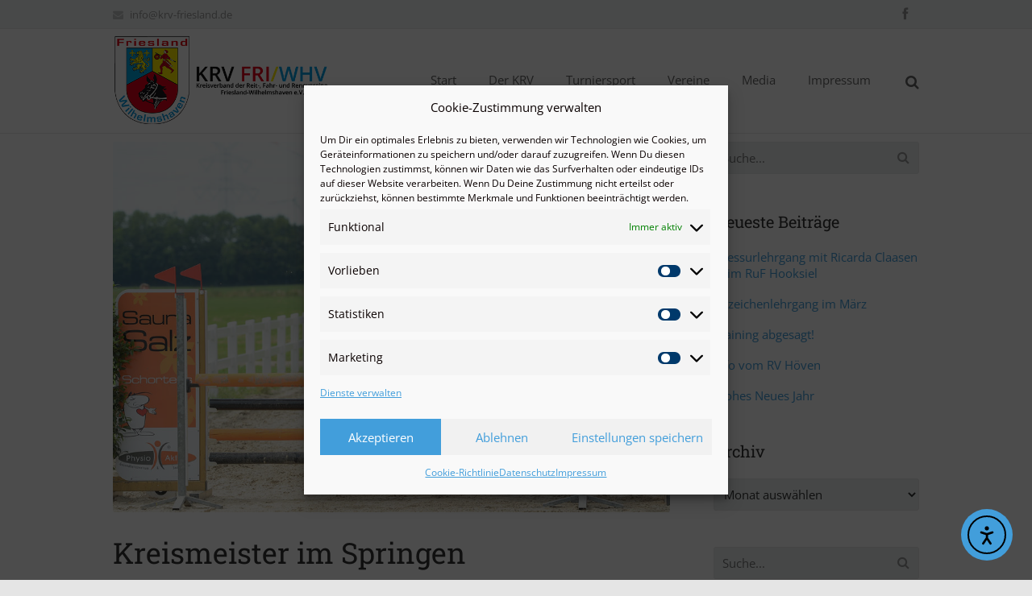

--- FILE ---
content_type: text/html; charset=UTF-8
request_url: https://www.krv-friesland.de/kreismeister-im-springen/
body_size: 24245
content:
<!DOCTYPE HTML>
<html lang="de">
<head>
	<meta charset="UTF-8">
	<title>KRV Friesland/Wilhelmshaven  ::  Kreismeister im Springen</title>

	<meta name="viewport" content="width=device-width, initial-scale=1, maximum-scale=1">
    <meta name="keywords" content="Reitturnier, Springreiten, Dressur, Vierspänner, Pferdesport, Wilhelmshaven, Friesland, KRV, Kreisreiterverband, Kreisreiter, KRverband, Reiten, WHV, Oldenburg, Friesland, Zweispänner, Landesmeister, Voltigieren, KRV, Kreisreiterverband, Landesturnier, Reitturnier, Bockhorn, Reitverein, Reitsportverein, Altengroden, Hooksiel, Nauens, Heppens, RuF, Ostiem, Jever-Moorhausen, Rahrdum, Dangast, Schweindebrück, Knyphausen, Pferd, Turnier" />
    <meta name="description" content="Der Kreisverband der Reit-, Fahr- und Rennvereine Friesland-Wilhelmshaven e.V. koordiniert das Reit-, Fahr- und Turnierwesen in Friesland und Wilhelmshaven.">
    <meta name="copyright" content="(c) 2025 marcel kuchler">
    <meta name="author" content="(c) 2025 KRV Friesland/Wilhelmshaven">
	<link rel="shortcut icon" href="https://www.krv-friesland.de/wp-content/uploads/2014/05/favicon.png"> 
                <!-- iPhone -->
        <link rel="apple-touch-icon-precomposed" href="https://www.krv-friesland.de/wp-content/uploads/2014/05/iphone57.png">
                <!-- iPhone 4 Retina display -->
        <link rel="apple-touch-icon-precomposed" sizes="114x114" href="https://www.krv-friesland.de/wp-content/uploads/2014/05/iphone114.png">
                <!-- iPad -->
        <link rel="apple-touch-icon-precomposed" sizes="72x72" href="https://www.krv-friesland.de/wp-content/uploads/2014/05/ipad72.png">
                <!-- iPad Retina display -->
        <link rel="apple-touch-icon-precomposed" sizes="144x144" href="https://www.krv-friesland.de/wp-content/uploads/2014/05/ipad144.png">
		<!-- social sharing metadata -->
<meta property="og:image" content="https://www.krv-friesland.de/wp-content/uploads/2014/05/socialsharing_krv.png" />

	<meta name='robots' content='max-image-preview:large' />
<link rel='dns-prefetch' href='//www.krv-friesland.de' />
<link rel='dns-prefetch' href='//cdn.elementor.com' />
<link rel="alternate" type="application/rss+xml" title="KRV Friesland/Wilhelmshaven &raquo; Feed" href="https://www.krv-friesland.de/feed/" />
<link rel="alternate" type="application/rss+xml" title="KRV Friesland/Wilhelmshaven &raquo; Kommentar-Feed" href="https://www.krv-friesland.de/comments/feed/" />
<link rel="alternate" title="oEmbed (JSON)" type="application/json+oembed" href="https://www.krv-friesland.de/wp-json/oembed/1.0/embed?url=https%3A%2F%2Fwww.krv-friesland.de%2Fkreismeister-im-springen%2F" />
<link rel="alternate" title="oEmbed (XML)" type="text/xml+oembed" href="https://www.krv-friesland.de/wp-json/oembed/1.0/embed?url=https%3A%2F%2Fwww.krv-friesland.de%2Fkreismeister-im-springen%2F&#038;format=xml" />
<style id='wp-img-auto-sizes-contain-inline-css' type='text/css'>
img:is([sizes=auto i],[sizes^="auto," i]){contain-intrinsic-size:3000px 1500px}
/*# sourceURL=wp-img-auto-sizes-contain-inline-css */
</style>
<style id='wp-emoji-styles-inline-css' type='text/css'>

	img.wp-smiley, img.emoji {
		display: inline !important;
		border: none !important;
		box-shadow: none !important;
		height: 1em !important;
		width: 1em !important;
		margin: 0 0.07em !important;
		vertical-align: -0.1em !important;
		background: none !important;
		padding: 0 !important;
	}
/*# sourceURL=wp-emoji-styles-inline-css */
</style>
<style id='wp-block-library-inline-css' type='text/css'>
:root{--wp-block-synced-color:#7a00df;--wp-block-synced-color--rgb:122,0,223;--wp-bound-block-color:var(--wp-block-synced-color);--wp-editor-canvas-background:#ddd;--wp-admin-theme-color:#007cba;--wp-admin-theme-color--rgb:0,124,186;--wp-admin-theme-color-darker-10:#006ba1;--wp-admin-theme-color-darker-10--rgb:0,107,160.5;--wp-admin-theme-color-darker-20:#005a87;--wp-admin-theme-color-darker-20--rgb:0,90,135;--wp-admin-border-width-focus:2px}@media (min-resolution:192dpi){:root{--wp-admin-border-width-focus:1.5px}}.wp-element-button{cursor:pointer}:root .has-very-light-gray-background-color{background-color:#eee}:root .has-very-dark-gray-background-color{background-color:#313131}:root .has-very-light-gray-color{color:#eee}:root .has-very-dark-gray-color{color:#313131}:root .has-vivid-green-cyan-to-vivid-cyan-blue-gradient-background{background:linear-gradient(135deg,#00d084,#0693e3)}:root .has-purple-crush-gradient-background{background:linear-gradient(135deg,#34e2e4,#4721fb 50%,#ab1dfe)}:root .has-hazy-dawn-gradient-background{background:linear-gradient(135deg,#faaca8,#dad0ec)}:root .has-subdued-olive-gradient-background{background:linear-gradient(135deg,#fafae1,#67a671)}:root .has-atomic-cream-gradient-background{background:linear-gradient(135deg,#fdd79a,#004a59)}:root .has-nightshade-gradient-background{background:linear-gradient(135deg,#330968,#31cdcf)}:root .has-midnight-gradient-background{background:linear-gradient(135deg,#020381,#2874fc)}:root{--wp--preset--font-size--normal:16px;--wp--preset--font-size--huge:42px}.has-regular-font-size{font-size:1em}.has-larger-font-size{font-size:2.625em}.has-normal-font-size{font-size:var(--wp--preset--font-size--normal)}.has-huge-font-size{font-size:var(--wp--preset--font-size--huge)}.has-text-align-center{text-align:center}.has-text-align-left{text-align:left}.has-text-align-right{text-align:right}.has-fit-text{white-space:nowrap!important}#end-resizable-editor-section{display:none}.aligncenter{clear:both}.items-justified-left{justify-content:flex-start}.items-justified-center{justify-content:center}.items-justified-right{justify-content:flex-end}.items-justified-space-between{justify-content:space-between}.screen-reader-text{border:0;clip-path:inset(50%);height:1px;margin:-1px;overflow:hidden;padding:0;position:absolute;width:1px;word-wrap:normal!important}.screen-reader-text:focus{background-color:#ddd;clip-path:none;color:#444;display:block;font-size:1em;height:auto;left:5px;line-height:normal;padding:15px 23px 14px;text-decoration:none;top:5px;width:auto;z-index:100000}html :where(.has-border-color){border-style:solid}html :where([style*=border-top-color]){border-top-style:solid}html :where([style*=border-right-color]){border-right-style:solid}html :where([style*=border-bottom-color]){border-bottom-style:solid}html :where([style*=border-left-color]){border-left-style:solid}html :where([style*=border-width]){border-style:solid}html :where([style*=border-top-width]){border-top-style:solid}html :where([style*=border-right-width]){border-right-style:solid}html :where([style*=border-bottom-width]){border-bottom-style:solid}html :where([style*=border-left-width]){border-left-style:solid}html :where(img[class*=wp-image-]){height:auto;max-width:100%}:where(figure){margin:0 0 1em}html :where(.is-position-sticky){--wp-admin--admin-bar--position-offset:var(--wp-admin--admin-bar--height,0px)}@media screen and (max-width:600px){html :where(.is-position-sticky){--wp-admin--admin-bar--position-offset:0px}}

/*# sourceURL=wp-block-library-inline-css */
</style><style id='global-styles-inline-css' type='text/css'>
:root{--wp--preset--aspect-ratio--square: 1;--wp--preset--aspect-ratio--4-3: 4/3;--wp--preset--aspect-ratio--3-4: 3/4;--wp--preset--aspect-ratio--3-2: 3/2;--wp--preset--aspect-ratio--2-3: 2/3;--wp--preset--aspect-ratio--16-9: 16/9;--wp--preset--aspect-ratio--9-16: 9/16;--wp--preset--color--black: #000000;--wp--preset--color--cyan-bluish-gray: #abb8c3;--wp--preset--color--white: #ffffff;--wp--preset--color--pale-pink: #f78da7;--wp--preset--color--vivid-red: #cf2e2e;--wp--preset--color--luminous-vivid-orange: #ff6900;--wp--preset--color--luminous-vivid-amber: #fcb900;--wp--preset--color--light-green-cyan: #7bdcb5;--wp--preset--color--vivid-green-cyan: #00d084;--wp--preset--color--pale-cyan-blue: #8ed1fc;--wp--preset--color--vivid-cyan-blue: #0693e3;--wp--preset--color--vivid-purple: #9b51e0;--wp--preset--gradient--vivid-cyan-blue-to-vivid-purple: linear-gradient(135deg,rgb(6,147,227) 0%,rgb(155,81,224) 100%);--wp--preset--gradient--light-green-cyan-to-vivid-green-cyan: linear-gradient(135deg,rgb(122,220,180) 0%,rgb(0,208,130) 100%);--wp--preset--gradient--luminous-vivid-amber-to-luminous-vivid-orange: linear-gradient(135deg,rgb(252,185,0) 0%,rgb(255,105,0) 100%);--wp--preset--gradient--luminous-vivid-orange-to-vivid-red: linear-gradient(135deg,rgb(255,105,0) 0%,rgb(207,46,46) 100%);--wp--preset--gradient--very-light-gray-to-cyan-bluish-gray: linear-gradient(135deg,rgb(238,238,238) 0%,rgb(169,184,195) 100%);--wp--preset--gradient--cool-to-warm-spectrum: linear-gradient(135deg,rgb(74,234,220) 0%,rgb(151,120,209) 20%,rgb(207,42,186) 40%,rgb(238,44,130) 60%,rgb(251,105,98) 80%,rgb(254,248,76) 100%);--wp--preset--gradient--blush-light-purple: linear-gradient(135deg,rgb(255,206,236) 0%,rgb(152,150,240) 100%);--wp--preset--gradient--blush-bordeaux: linear-gradient(135deg,rgb(254,205,165) 0%,rgb(254,45,45) 50%,rgb(107,0,62) 100%);--wp--preset--gradient--luminous-dusk: linear-gradient(135deg,rgb(255,203,112) 0%,rgb(199,81,192) 50%,rgb(65,88,208) 100%);--wp--preset--gradient--pale-ocean: linear-gradient(135deg,rgb(255,245,203) 0%,rgb(182,227,212) 50%,rgb(51,167,181) 100%);--wp--preset--gradient--electric-grass: linear-gradient(135deg,rgb(202,248,128) 0%,rgb(113,206,126) 100%);--wp--preset--gradient--midnight: linear-gradient(135deg,rgb(2,3,129) 0%,rgb(40,116,252) 100%);--wp--preset--font-size--small: 13px;--wp--preset--font-size--medium: 20px;--wp--preset--font-size--large: 36px;--wp--preset--font-size--x-large: 42px;--wp--preset--spacing--20: 0.44rem;--wp--preset--spacing--30: 0.67rem;--wp--preset--spacing--40: 1rem;--wp--preset--spacing--50: 1.5rem;--wp--preset--spacing--60: 2.25rem;--wp--preset--spacing--70: 3.38rem;--wp--preset--spacing--80: 5.06rem;--wp--preset--shadow--natural: 6px 6px 9px rgba(0, 0, 0, 0.2);--wp--preset--shadow--deep: 12px 12px 50px rgba(0, 0, 0, 0.4);--wp--preset--shadow--sharp: 6px 6px 0px rgba(0, 0, 0, 0.2);--wp--preset--shadow--outlined: 6px 6px 0px -3px rgb(255, 255, 255), 6px 6px rgb(0, 0, 0);--wp--preset--shadow--crisp: 6px 6px 0px rgb(0, 0, 0);}:where(.is-layout-flex){gap: 0.5em;}:where(.is-layout-grid){gap: 0.5em;}body .is-layout-flex{display: flex;}.is-layout-flex{flex-wrap: wrap;align-items: center;}.is-layout-flex > :is(*, div){margin: 0;}body .is-layout-grid{display: grid;}.is-layout-grid > :is(*, div){margin: 0;}:where(.wp-block-columns.is-layout-flex){gap: 2em;}:where(.wp-block-columns.is-layout-grid){gap: 2em;}:where(.wp-block-post-template.is-layout-flex){gap: 1.25em;}:where(.wp-block-post-template.is-layout-grid){gap: 1.25em;}.has-black-color{color: var(--wp--preset--color--black) !important;}.has-cyan-bluish-gray-color{color: var(--wp--preset--color--cyan-bluish-gray) !important;}.has-white-color{color: var(--wp--preset--color--white) !important;}.has-pale-pink-color{color: var(--wp--preset--color--pale-pink) !important;}.has-vivid-red-color{color: var(--wp--preset--color--vivid-red) !important;}.has-luminous-vivid-orange-color{color: var(--wp--preset--color--luminous-vivid-orange) !important;}.has-luminous-vivid-amber-color{color: var(--wp--preset--color--luminous-vivid-amber) !important;}.has-light-green-cyan-color{color: var(--wp--preset--color--light-green-cyan) !important;}.has-vivid-green-cyan-color{color: var(--wp--preset--color--vivid-green-cyan) !important;}.has-pale-cyan-blue-color{color: var(--wp--preset--color--pale-cyan-blue) !important;}.has-vivid-cyan-blue-color{color: var(--wp--preset--color--vivid-cyan-blue) !important;}.has-vivid-purple-color{color: var(--wp--preset--color--vivid-purple) !important;}.has-black-background-color{background-color: var(--wp--preset--color--black) !important;}.has-cyan-bluish-gray-background-color{background-color: var(--wp--preset--color--cyan-bluish-gray) !important;}.has-white-background-color{background-color: var(--wp--preset--color--white) !important;}.has-pale-pink-background-color{background-color: var(--wp--preset--color--pale-pink) !important;}.has-vivid-red-background-color{background-color: var(--wp--preset--color--vivid-red) !important;}.has-luminous-vivid-orange-background-color{background-color: var(--wp--preset--color--luminous-vivid-orange) !important;}.has-luminous-vivid-amber-background-color{background-color: var(--wp--preset--color--luminous-vivid-amber) !important;}.has-light-green-cyan-background-color{background-color: var(--wp--preset--color--light-green-cyan) !important;}.has-vivid-green-cyan-background-color{background-color: var(--wp--preset--color--vivid-green-cyan) !important;}.has-pale-cyan-blue-background-color{background-color: var(--wp--preset--color--pale-cyan-blue) !important;}.has-vivid-cyan-blue-background-color{background-color: var(--wp--preset--color--vivid-cyan-blue) !important;}.has-vivid-purple-background-color{background-color: var(--wp--preset--color--vivid-purple) !important;}.has-black-border-color{border-color: var(--wp--preset--color--black) !important;}.has-cyan-bluish-gray-border-color{border-color: var(--wp--preset--color--cyan-bluish-gray) !important;}.has-white-border-color{border-color: var(--wp--preset--color--white) !important;}.has-pale-pink-border-color{border-color: var(--wp--preset--color--pale-pink) !important;}.has-vivid-red-border-color{border-color: var(--wp--preset--color--vivid-red) !important;}.has-luminous-vivid-orange-border-color{border-color: var(--wp--preset--color--luminous-vivid-orange) !important;}.has-luminous-vivid-amber-border-color{border-color: var(--wp--preset--color--luminous-vivid-amber) !important;}.has-light-green-cyan-border-color{border-color: var(--wp--preset--color--light-green-cyan) !important;}.has-vivid-green-cyan-border-color{border-color: var(--wp--preset--color--vivid-green-cyan) !important;}.has-pale-cyan-blue-border-color{border-color: var(--wp--preset--color--pale-cyan-blue) !important;}.has-vivid-cyan-blue-border-color{border-color: var(--wp--preset--color--vivid-cyan-blue) !important;}.has-vivid-purple-border-color{border-color: var(--wp--preset--color--vivid-purple) !important;}.has-vivid-cyan-blue-to-vivid-purple-gradient-background{background: var(--wp--preset--gradient--vivid-cyan-blue-to-vivid-purple) !important;}.has-light-green-cyan-to-vivid-green-cyan-gradient-background{background: var(--wp--preset--gradient--light-green-cyan-to-vivid-green-cyan) !important;}.has-luminous-vivid-amber-to-luminous-vivid-orange-gradient-background{background: var(--wp--preset--gradient--luminous-vivid-amber-to-luminous-vivid-orange) !important;}.has-luminous-vivid-orange-to-vivid-red-gradient-background{background: var(--wp--preset--gradient--luminous-vivid-orange-to-vivid-red) !important;}.has-very-light-gray-to-cyan-bluish-gray-gradient-background{background: var(--wp--preset--gradient--very-light-gray-to-cyan-bluish-gray) !important;}.has-cool-to-warm-spectrum-gradient-background{background: var(--wp--preset--gradient--cool-to-warm-spectrum) !important;}.has-blush-light-purple-gradient-background{background: var(--wp--preset--gradient--blush-light-purple) !important;}.has-blush-bordeaux-gradient-background{background: var(--wp--preset--gradient--blush-bordeaux) !important;}.has-luminous-dusk-gradient-background{background: var(--wp--preset--gradient--luminous-dusk) !important;}.has-pale-ocean-gradient-background{background: var(--wp--preset--gradient--pale-ocean) !important;}.has-electric-grass-gradient-background{background: var(--wp--preset--gradient--electric-grass) !important;}.has-midnight-gradient-background{background: var(--wp--preset--gradient--midnight) !important;}.has-small-font-size{font-size: var(--wp--preset--font-size--small) !important;}.has-medium-font-size{font-size: var(--wp--preset--font-size--medium) !important;}.has-large-font-size{font-size: var(--wp--preset--font-size--large) !important;}.has-x-large-font-size{font-size: var(--wp--preset--font-size--x-large) !important;}
/*# sourceURL=global-styles-inline-css */
</style>

<style id='classic-theme-styles-inline-css' type='text/css'>
/*! This file is auto-generated */
.wp-block-button__link{color:#fff;background-color:#32373c;border-radius:9999px;box-shadow:none;text-decoration:none;padding:calc(.667em + 2px) calc(1.333em + 2px);font-size:1.125em}.wp-block-file__button{background:#32373c;color:#fff;text-decoration:none}
/*# sourceURL=/wp-includes/css/classic-themes.min.css */
</style>
<link rel='stylesheet' id='contact-form-7-css' href='https://www.krv-friesland.de/wp-content/plugins/contact-form-7/includes/css/styles.css?ver=6.1.2' type='text/css' media='all' />
<link rel='stylesheet' id='rs-plugin-settings-css' href='https://www.krv-friesland.de/wp-content/plugins/revslider/public/assets/css/rs6.css?ver=6.3.2' type='text/css' media='all' />
<style id='rs-plugin-settings-inline-css' type='text/css'>
#rs-demo-id {}
/*# sourceURL=rs-plugin-settings-inline-css */
</style>
<link rel='stylesheet' id='cmplz-general-css' href='https://www.krv-friesland.de/wp-content/plugins/complianz-gdpr/assets/css/cookieblocker.min.css?ver=1761029647' type='text/css' media='all' />
<link rel='stylesheet' id='ea11y-widget-fonts-css' href='https://www.krv-friesland.de/wp-content/plugins/pojo-accessibility/assets/build/fonts.css?ver=3.8.1' type='text/css' media='all' />
<link rel='stylesheet' id='ea11y-skip-link-css' href='https://www.krv-friesland.de/wp-content/plugins/pojo-accessibility/assets/build/skip-link.css?ver=3.8.1' type='text/css' media='all' />
<link rel='stylesheet' id='us-body-text-font-css' href='https://www.krv-friesland.de/wp-content/uploads/fonts/bbc834156381570b509fe18ce7dfb7e4/font.css?v=1665485319' type='text/css' media='all' />
<link rel='stylesheet' id='us-heading-font-css' href='https://www.krv-friesland.de/wp-content/uploads/fonts/a438b24028d3759848999b9f06c4790f/font.css?v=1665485320' type='text/css' media='all' />
<link rel='stylesheet' id='UserAccessManagerLoginForm-css' href='https://www.krv-friesland.de/wp-content/plugins/user-access-manager/assets/css/uamLoginForm.css?ver=2.2.25' type='text/css' media='screen' />
<link rel='stylesheet' id='us_motioncss-css' href='https://www.krv-friesland.de/wp-content/themes/krv-friesland/css/motioncss.css?ver=1' type='text/css' media='all' />
<link rel='stylesheet' id='us_motioncss-widgets-css' href='https://www.krv-friesland.de/wp-content/themes/krv-friesland/css/motioncss-widgets.css?ver=1' type='text/css' media='all' />
<link rel='stylesheet' id='us_font-awesome-css' href='https://www.krv-friesland.de/wp-content/themes/krv-friesland/css/font-awesome.css?ver=1' type='text/css' media='all' />
<link rel='stylesheet' id='us_magnific-popup-css' href='https://www.krv-friesland.de/wp-content/themes/krv-friesland/css/magnific-popup.css?ver=1' type='text/css' media='all' />
<link rel='stylesheet' id='us_wp-widgets-css' href='https://www.krv-friesland.de/wp-content/themes/krv-friesland/css/wp-widgets.css?ver=1' type='text/css' media='all' />
<link rel='stylesheet' id='us_style-css' href='https://www.krv-friesland.de/wp-content/themes/krv-friesland/css/style.css?ver=1' type='text/css' media='all' />
<link rel='stylesheet' id='us_responsive-css' href='https://www.krv-friesland.de/wp-content/themes/krv-friesland/css/responsive.css?ver=1' type='text/css' media='all' />
<link rel='stylesheet' id='us_animation-css' href='https://www.krv-friesland.de/wp-content/themes/krv-friesland/css/animation.css?ver=1' type='text/css' media='all' />
<script type="text/javascript" src="https://www.krv-friesland.de/wp-includes/js/jquery/jquery.min.js?ver=3.7.1" id="jquery-core-js"></script>
<script type="text/javascript" src="https://www.krv-friesland.de/wp-includes/js/jquery/jquery-migrate.min.js?ver=3.4.1" id="jquery-migrate-js"></script>
<script type="text/javascript" src="https://www.krv-friesland.de/wp-content/plugins/revslider/public/assets/js/rbtools.min.js?ver=6.3.2" id="tp-tools-js"></script>
<script type="text/javascript" src="https://www.krv-friesland.de/wp-content/plugins/revslider/public/assets/js/rs6.min.js?ver=6.3.2" id="revmin-js"></script>
<link rel="https://api.w.org/" href="https://www.krv-friesland.de/wp-json/" /><link rel="alternate" title="JSON" type="application/json" href="https://www.krv-friesland.de/wp-json/wp/v2/posts/3741" /><link rel="EditURI" type="application/rsd+xml" title="RSD" href="https://www.krv-friesland.de/xmlrpc.php?rsd" />
<meta name="generator" content="WordPress 6.9" />
<link rel="canonical" href="https://www.krv-friesland.de/kreismeister-im-springen/" />
<link rel='shortlink' href='https://www.krv-friesland.de/?p=3741' />
			<style>.cmplz-hidden {
					display: none !important;
				}</style><style type="text/css">.recentcomments a{display:inline !important;padding:0 !important;margin:0 !important;}</style><meta name="generator" content="Powered by Slider Revolution 6.3.2 - responsive, Mobile-Friendly Slider Plugin for WordPress with comfortable drag and drop interface." />
<script type="text/javascript">function setREVStartSize(e){
			//window.requestAnimationFrame(function() {				 
				window.RSIW = window.RSIW===undefined ? window.innerWidth : window.RSIW;	
				window.RSIH = window.RSIH===undefined ? window.innerHeight : window.RSIH;	
				try {								
					var pw = document.getElementById(e.c).parentNode.offsetWidth,
						newh;
					pw = pw===0 || isNaN(pw) ? window.RSIW : pw;
					e.tabw = e.tabw===undefined ? 0 : parseInt(e.tabw);
					e.thumbw = e.thumbw===undefined ? 0 : parseInt(e.thumbw);
					e.tabh = e.tabh===undefined ? 0 : parseInt(e.tabh);
					e.thumbh = e.thumbh===undefined ? 0 : parseInt(e.thumbh);
					e.tabhide = e.tabhide===undefined ? 0 : parseInt(e.tabhide);
					e.thumbhide = e.thumbhide===undefined ? 0 : parseInt(e.thumbhide);
					e.mh = e.mh===undefined || e.mh=="" || e.mh==="auto" ? 0 : parseInt(e.mh,0);		
					if(e.layout==="fullscreen" || e.l==="fullscreen") 						
						newh = Math.max(e.mh,window.RSIH);					
					else{					
						e.gw = Array.isArray(e.gw) ? e.gw : [e.gw];
						for (var i in e.rl) if (e.gw[i]===undefined || e.gw[i]===0) e.gw[i] = e.gw[i-1];					
						e.gh = e.el===undefined || e.el==="" || (Array.isArray(e.el) && e.el.length==0)? e.gh : e.el;
						e.gh = Array.isArray(e.gh) ? e.gh : [e.gh];
						for (var i in e.rl) if (e.gh[i]===undefined || e.gh[i]===0) e.gh[i] = e.gh[i-1];
											
						var nl = new Array(e.rl.length),
							ix = 0,						
							sl;					
						e.tabw = e.tabhide>=pw ? 0 : e.tabw;
						e.thumbw = e.thumbhide>=pw ? 0 : e.thumbw;
						e.tabh = e.tabhide>=pw ? 0 : e.tabh;
						e.thumbh = e.thumbhide>=pw ? 0 : e.thumbh;					
						for (var i in e.rl) nl[i] = e.rl[i]<window.RSIW ? 0 : e.rl[i];
						sl = nl[0];									
						for (var i in nl) if (sl>nl[i] && nl[i]>0) { sl = nl[i]; ix=i;}															
						var m = pw>(e.gw[ix]+e.tabw+e.thumbw) ? 1 : (pw-(e.tabw+e.thumbw)) / (e.gw[ix]);					
						newh =  (e.gh[ix] * m) + (e.tabh + e.thumbh);
					}				
					if(window.rs_init_css===undefined) window.rs_init_css = document.head.appendChild(document.createElement("style"));					
					document.getElementById(e.c).height = newh+"px";
					window.rs_init_css.innerHTML += "#"+e.c+"_wrapper { height: "+newh+"px }";				
				} catch(e){
					console.log("Failure at Presize of Slider:" + e)
				}					   
			//});
		  };</script>
		<style type="text/css" id="wp-custom-css">
			.grecaptcha-badge { visibility: hidden; }		</style>
			<script type="text/plain" data-service="google-analytics" data-category="statistics" async data-cmplz-src="https://www.googletagmanager.com/gtag/js?id=G-Y7NRM8F2XW"></script>
     <script>
      window.dataLayer = window.dataLayer || [];
      function gtag(){dataLayer.push(arguments);}
      gtag('js', new Date());
      gtag('config', 'G-Y7NRM8F2XW');
    </script>
</head>
<body data-cmplz=2 class="wp-singular post-template-default single single-post postid-3741 single-format-image wp-theme-krv-friesland l-body ally-default wpb-js-composer js-comp-ver-3.7 vc_responsive" >
<style id="us_fonts_inline">
/* Main Text Font */

body,
p,
td,
.w-portfolio .w-portfolio-item .w-portfolio-item-title {
	font-family: 'Open Sans';
}

body,
p,
td {
	font-size: 14px;
	line-height: 24px;
}

/* Navigation Text Font */

.l-subheader.at_middle .w-nav-item {
	font-family: 'Open Sans';
}

.l-subheader.at_middle .w-nav-item {
	font-size: 15px;
}

/* Heading Text Font */

h1,
h2,
h3,
h4,
h5,
h6,
.w-pricing-item-title,
.w-pricing-item-price,
.w-shortblog-entry-meta-date-day {
	font-family: 'Roboto Slab';
}

h1 {
	font-size: 36px;
	line-height: 46px;
}

h2 {
	font-size: 30px;
	line-height: 40px;
}

h3 {
	font-size: 24px;
	line-height: 34px;
}

h4 {
	font-size: 20px;
	line-height: 30px;
}

h5 {
	font-size: 18px;
	line-height: 26px;
}

h6 {
	font-size: 16px;
	line-height: 24px;
}

</style>
<style id="us_colors_inline">
/*************************** BODY ***************************/

/* Body Background color */
body {
	background-color: #dce2e5;
	}



/*************************** HEADER ***************************/

/* Header Background color */
.l-subheader.at_middle,
.l-subheader.at_middle .w-nav-item.level_2:hover .w-nav-anchor.level_2,
.l-subheader.at_middle .w-nav-item.level_2.active:hover .w-nav-anchor.level_2,
.l-subheader.at_middle .w-nav-item.level_2.current-menu-item:hover .w-nav-anchor.level_2,
.l-subheader.at_middle .w-nav-item.level_2.current-menu-ancestor:hover .w-nav-anchor.level_2,
.l-subheader.at_middle .w-nav-item.level_3:hover .w-nav-anchor.level_3,
.l-subheader.at_middle .w-nav-item.level_3.active:hover .w-nav-anchor.level_3,
.l-subheader.at_middle .w-nav-item.level_3.current-menu-item:hover .w-nav-anchor.level_3,
.l-subheader.at_middle .w-nav-item.level_3.current-menu-ancestor:hover .w-nav-anchor.level_3,
.l-subheader.at_middle .w-search-input input {
	background-color: #ffffff;
	}

/* Header Alternate Background Color */
.l-subheader.at_top,
.l-subheader.at_middle .w-nav-item.level_1:hover .w-nav-anchor.level_1,
.l-subheader.at_middle .w-nav-list.level_2,
.l-subheader.at_middle .w-nav-list.level_3,
.w-lang.layout_dropdown .w-lang-list .w-lang-item {
	background-color: #f2f5f5;
	}
	
/* Border Color */
.l-subheader.at_top,
.l-subheader.at_middle,
.l-subheader.at_middle .w-nav.touch_enabled .w-nav-anchor {
	border-color: #e8e8e8;
	}
	
/* Fade Elements Color */
.l-subheader.at_top .w-contacts,
.l-subheader.at_top .w-contacts-item-value a,
.l-subheader.at_top .w-socials-item-link,
.w-lang.layout_dropdown .w-lang-list .w-lang-item,
.w-lang.layout_dropdown .w-lang-current {
	color: #999999;
	}
	
/* Navigation Color */
.w-logo-title,
.l-subheader.at_middle .w-nav-control,
.l-subheader.at_middle .w-nav-anchor.level_1,
.l-subheader.at_middle .w-nav-list.level_2 .w-nav-anchor,
.l-subheader.at_middle .w-search-show,
.l-subheader.at_middle .w-search-input input,
.l-subheader.at_middle .w-search.submit_inside .w-search-submit,
.l-subheader.at_middle .w-search-close {
	color: #666666;
	}

/* Navigation Hover Color */
.l-subheader.at_top .w-contacts-item-value a:hover,
.w-lang.layout_dropdown .w-lang-list .w-lang-item:hover,
.w-lang.layout_dropdown .w-lang-current:hover,
.l-subheader.at_middle .w-nav-control:hover,
.l-subheader.at_middle .w-nav-item.level_1:hover .w-nav-anchor.level_1,
.l-subheader.at_middle .w-nav-item.level_1.active:hover .w-nav-anchor.level_1,
.l-subheader.at_middle .w-nav-item.level_1.current-menu-item:hover .w-nav-anchor.level_1,
.l-subheader.at_middle .w-nav-item.level_1.current-menu-ancestor:hover .w-nav-anchor.level_1,
.l-subheader.at_middle .w-nav-item.level_2:hover .w-nav-anchor.level_2,
.l-subheader.at_middle .w-nav-item.level_2.active:hover .w-nav-anchor.level_2,
.l-subheader.at_middle .w-nav-item.level_2.current-menu-item:hover .w-nav-anchor.level_2,
.l-subheader.at_middle .w-nav-item.level_2.current-menu-ancestor:hover .w-nav-anchor.level_2,
.l-subheader.at_middle .w-nav-item.level_3:hover .w-nav-anchor.level_3,
.l-subheader.at_middle .w-nav-item.level_3.active:hover .w-nav-anchor.level_3,
.l-subheader.at_middle .w-nav-item.level_3.current-menu-item:hover .w-nav-anchor.level_3,
.l-subheader.at_middle .w-nav-item.level_3.current-menu-ancestor:hover .w-nav-anchor.level_3,
.l-subheader.at_middle .w-search-show:hover,
.l-subheader.at_middle .w-search.submit_inside .w-search-submit:hover,
.l-subheader.at_middle .w-search-close:hover {
	color: #026c99;
	}
.l-subheader.at_middle .w-nav-anchor.level_1:after  {
	background-color: #026c99;
	}

/* Navigation Active Color */
.l-subheader.at_middle .w-nav-item.level_1.active .w-nav-anchor.level_1,
.l-subheader.at_middle .w-nav-item.level_1.current-menu-item .w-nav-anchor.level_1,
.l-subheader.at_middle .w-nav-item.level_1.current-menu-ancestor .w-nav-anchor.level_1,
.l-subheader.at_middle .w-nav-item.level_2.active .w-nav-anchor.level_2,
.l-subheader.at_middle .w-nav-item.level_2.current-menu-item .w-nav-anchor.level_2,
.l-subheader.at_middle .w-nav-item.level_2.current-menu-ancestor .w-nav-anchor.level_2,
.l-subheader.at_middle .w-nav-item.level_3.active .w-nav-anchor.level_3,
.l-subheader.at_middle .w-nav-item.level_3.current-menu-item .w-nav-anchor.level_3,
.l-subheader.at_middle .w-nav-item.level_3.current-menu-ancestor .w-nav-anchor.level_3 {
	color: #429edb;
	}



/*************************** MAIN CONTENT ***************************/

/* Background Color */
.l-canvas,
.g-hr-h i,
.w-clients-itemgroup,
.w-clients-nav,
.w-filters-item-link:hover,
.w-iconbox.icon_top .w-iconbox-h,
.w-pagehead-nav .w-pagehead-nav-h .w-pagehead-nav-item,
.w-search.submit_inside .w-search-submit:hover,
.w-tabs-item.active,
.w-timeline-item,
.w-timeline-section-title,
.w-timeline.type_vertical .w-timeline-section-content,
.flex-direction-nav a,
.tp-leftarrow.default,
.tp-rightarrow.default {
	background-color: #ffffff;
	}
.color_primary .w-iconbox.icon_top .w-iconbox-h,
.color_alternate .w-iconbox.icon_top .w-iconbox-h {
	border-color: #ffffff;
	}
.g-btn.type_outline:hover {
	color: #ffffff;
	}

/* Alternate Background Color */
.g-btn.type_default,
input[type="text"],
input[type="password"],
input[type="email"],
input[type="url"],
input[type="tel"],
input[type="number"],
input[type="date"],
textarea,
select,
.l-submain.for_filters,
.w-blog.imgpos_atleft .w-blog-entry.format-audio .w-blog-entry-preview-icon,
.w-blog.imgpos_atleft .w-blog-entry.format-gallery .w-blog-entry-preview-icon,
.w-blog.imgpos_atleft .w-blog-entry.format-link .w-blog-entry-preview-icon,
.w-blog.imgpos_atleft .w-blog-entry.format-quote .w-blog-entry-preview-icon,
.w-blog.imgpos_atleft .w-blog-entry.format-status .w-blog-entry-preview-icon,
.w-blog.imgpos_atleft .w-blog-entry.format-video .w-blog-entry-preview-icon,
.w-clients-nav:hover,
.w-portfolio-item-meta,
.w-pricing-item-price,
.w-shortblog-entry-meta-date,
.w-tabs-list,
.w-tabs.layout_accordion .w-tabs-section-title:hover,
.w-tags.layout_block .w-tags-item-link,
.w-testimonial-text,
.w-timeline-list:before,
.w-timeline.type_vertical .w-timeline-section:before {
	background-color: #ebf0f0;
	}
.w-testimonial-person:before {
	border-top-color: #ebf0f0;
	}

/* Border Color */
.l-submain,
.g-hr-h,
input[type="text"],
input[type="password"],
input[type="email"],
input[type="url"],
input[type="tel"],
input[type="number"],
input[type="date"],
textarea,
select,
.w-blog-entry,
.w-blog-entry.sticky,
.w-blog.type_masonry .w-blog-entry.sticky,
.w-bloglist,
.w-bloglist.date_atbottom .w-bloglist-entry,
.w-blogpost,
.w-comments-list,
.w-comments-item,
.w-iconbox.icon_top .w-iconbox-h,
.w-nav-list.layout_ver .w-nav-anchor,
.w-pricing-item-h,
.w-portfolio-item-meta,
.w-shortblog-entry-meta-date,
.w-tabs.layout_accordion,
.w-tabs.layout_accordion .w-tabs-section,
.w-timeline.type_vertical .w-timeline-section-content,
#wp-calendar thead th,
#wp-calendar tbody td,
#wp-calendar tfoot td,
.widget.widget_nav_menu .menu-item a,
.widget.widget_nav_menu .menu-item a:hover {
	border-color: #e8e8e8;
	}
.g-hr-h i,
.page-404 i {
	color: #e8e8e8;
	}
.g-pagination-item {
	box-shadow: 0 0 0 2px #e8e8e8 inset;
	}
.g-pagination-item:hover {
	box-shadow: 0 0 0 20px #e8e8e8 inset;
	}

/* Heading Color */
.g-html h1,
.g-html h2,
.g-html h3,
.g-html h4,
.g-html h5,
.g-html h6,
input[type="text"],
input[type="password"],
input[type="email"],
input[type="url"],
input[type="tel"],
input[type="number"],
input[type="date"],
textarea,
select,
.g-btn.type_default:hover,
.w-blog-entry-title,
.color_primary .w-iconbox.icon_top .w-iconbox-h .w-iconbox-text-title,
.color_alternate .w-iconbox.icon_top .w-iconbox-h .w-iconbox-text-title,
.w-tabs-item:hover {
	color: #333333;
	}
.g-btn.type_outline:before {
	box-shadow: 0 0 0 2px #333333 inset;
	}
.g-btn.type_outline:hover:before {
	box-shadow: 0 0 0 26px #333333 inset;
	}

/* Text Color */
.l-canvas,
.g-btn.type_default,
.g-btn.type_outline,
.g-pagination-item,
.w-clients-nav,
.w-clients-nav:hover,
.w-filters-item-link,
.w-iconbox.icon_top .w-iconbox-h,
.w-nav-list.layout_ver .w-nav-anchor,
.w-pagehead h1,
.w-socials-item-link,
.w-tags-item-link,
.widget.widget_archive ul li a,
.widget.widget_categories ul li a,
.widget.widget_nav_menu .menu-item a {
	color: #666666;
	}

/* Primary Color */
a,
.w-blog.imgpos_atleft .w-blog-entry.format-audio .w-blog-entry-link:hover .w-blog-entry-preview-icon,
.w-blog.imgpos_atleft .w-blog-entry.format-gallery .w-blog-entry-link:hover .w-blog-entry-preview-icon,
.w-blog.imgpos_atleft .w-blog-entry.format-link .w-blog-entry-link:hover .w-blog-entry-preview-icon,
.w-blog.imgpos_atleft .w-blog-entry.format-quote .w-blog-entry-link:hover .w-blog-entry-preview-icon,
.w-blog.imgpos_atleft .w-blog-entry.format-status .w-blog-entry-link:hover .w-blog-entry-preview-icon,
.w-blog.imgpos_atleft .w-blog-entry.format-video .w-blog-entry-link:hover .w-blog-entry-preview-icon,
.w-blog-entry-link:hover .w-blog-entry-title-h,
.w-filters-item-link:hover,
.w-filters-item.active .w-filters-item-link,
.color_primary .w-iconbox.icon_top .w-iconbox-text-link,
.color_alternate .w-iconbox.icon_top .w-iconbox-text-link,
.w-nav-list.layout_ver .w-nav-anchor:hover,
.w-nav-list.layout_ver .active .w-nav-anchor.level_1,
.w-shortblog-entry-title-h,
.w-tabs-item.active,
.w-tabs.layout_accordion .w-tabs-section.active .w-tabs-section-title,
.widget.widget_nav_menu .menu-item.current-menu-item > a,
.widget.widget_nav_menu .menu-item.current-menu-ancestor > a {
	color: #429edb;
	}
.color_primary,
.g-btn.type_primary,
input[type="submit"],
.g-pagination-item.active,
.w-actionbox.color_primary,
.l-main .w-contacts-item i,
.w-iconbox-icon,
.w-pricing-item.type_featured .w-pricing-item-title,
.w-team-member-links-item:hover,
.w-timeline-item.active,
.w-timeline-section.active .w-timeline-section-title {
	background-color: #429edb;
	}
.g-html blockquote,
.w-clients.columns_5 .w-clients-item:hover,
.w-filters-item.active .w-filters-item-link,
.w-tabs-item.active {
	border-color: #429edb;
	}
.w-timeline-item,
.w-timeline-section-title {
	box-shadow: 0 0 0 2px #429edb inset;
	}
.w-timeline-item:hover,
.w-timeline-section-title:hover {
	box-shadow: 0 0 0 30px #429edb inset;
	}

/* Secondary Color */
a:hover,
a:active,
.w-blog.type_masonry .w-blog-entry-meta a:hover,
.color_primary .w-iconbox.icon_top .w-iconbox-text-link:hover,
.color_alternate .w-iconbox.icon_top .w-iconbox-text-link:hover,
.w-shortblog-entry-link:hover .w-shortblog-entry-title-h,
.w-tags-item-link:hover,
.widget.widget_archive ul li a:hover,
.widget.widget_categories ul li a:hover,
.widget.widget_nav_menu .menu-item a:hover,
.widget.widget_tag_cloud .tagcloud a:hover {
	color: #026c99;
	}
.g-btn.type_secondary,
.w-iconbox:hover .w-iconbox-icon,
.w-pagehead-nav .w-pagehead-nav-h .w-pagehead-nav-item:hover,
.w-pricing-item-title,
.w-tags.layout_block .w-tags-item-link:hover {
	background-color: #026c99;
	}
.w-iconbox-icon:before {
	box-shadow: 0 0 0 3px #026c99;
	}

/* Fade Elements Color */
.w-blog-entry-meta-date i,
.w-blog-entry-meta-author i,
.w-blog-entry-meta-tags i,
.w-blog-entry-meta-comments i,
.w-blogpost-meta,
.w-blog.imgpos_atleft .w-blog-entry.format-audio .w-blog-entry-preview-icon,
.w-blog.imgpos_atleft .w-blog-entry.format-gallery .w-blog-entry-preview-icon,
.w-blog.imgpos_atleft .w-blog-entry.format-link .w-blog-entry-preview-icon,
.w-blog.imgpos_atleft .w-blog-entry.format-quote .w-blog-entry-preview-icon,
.w-blog.imgpos_atleft .w-blog-entry.format-status .w-blog-entry-preview-icon,
.w-blog.imgpos_atleft .w-blog-entry.format-video .w-blog-entry-preview-icon,
.w-blog.type_masonry .w-blog-entry-meta-date,
.w-blog.type_masonry .w-blog-entry-meta-author,
.w-blog.type_masonry .w-blog-entry-meta-tags,
.w-blog.type_masonry .w-blog-entry-meta-comments,
.w-blog.type_masonry .w-blog-entry-meta a,
.w-bloglist-entry-date,
.w-bloglist-entry-author,
.w-clients-nav,
.w-clients-nav:hover,
.w-comments-item-date,
.w-nav-list.layout_ver .w-nav-anchor:before,
.w-pagehead p,
.w-pagehead-nav .w-pagehead-nav-h .w-pagehead-nav-item,
.w-portfolio-item-meta i,
.w-search.submit_inside .w-search-submit:before,
.for_faq .w-tabs-section-title-icon,
.w-team-member-role,
.w-testimonial-person i,
.flex-direction-nav a,
.tp-leftarrow.default,
.tp-rightarrow.default,
#wp-calendar thead th,
.widget.widget_archive ul li:before,
.widget.widget_categories ul li:before,
.widget.widget_nav_menu .menu-item a:before,
.widget.widget_recent_entries ul li span,
.widget.widget_rss ul li span,
.widget.widget_rss ul li cite,
.widget.widget_tag_cloud .tagcloud a {
	color: #999999;
	}
input[type="text"]:focus,
input[type="password"]:focus,
input[type="email"]:focus,
input[type="url"]:focus,
input[type="tel"]:focus,
input[type="number"]:focus,
input[type="date"]:focus,
textarea:focus,
select:focus {
	border-color: #999999;
	box-shadow: 0 0 0 1px #999999;
	}



/*************************** ALTERNATE CONTENT ***************************/

/* Background Color */
.color_alternate,
.color_alternate .g-hr-h i,
.color_alternate .w-clients-itemgroup,
.color_alternate .w-clients-nav,
.color_alternate .w-tabs-item.active,
.color_alternate .w-timeline-item,
.color_alternate .w-timeline-section-title,
.color_alternate .w-timeline.type_vertical .w-timeline-section-content {
	background-color: #ebf0f0;
	}
.color_alternate .g-btn.type_outline:hover {
	color: #ebf0f0;
	}

/* Alternate Background Color */
.color_alternate .g-btn.type_default,
.color_alternate input[type="text"],
.color_alternate input[type="password"],
.color_alternate input[type="email"],
.color_alternate input[type="url"],
.color_alternate input[type="tel"],
.color_alternate input[type="number"],
.color_alternate input[type="date"],
.color_alternate textarea,
.color_alternate select,
.color_alternate .w-clients-nav:hover,
.color_alternate .w-portfolio-item-meta,
.color_alternate .w-pricing-item-price,
.color_alternate .w-shortblog-entry-meta-date,
.color_alternate .w-tabs-list,
.color_alternate .w-tabs.layout_accordion .w-tabs-section-title:hover,
.color_alternate .w-tags.layout_block .w-tags-item-link,
.color_alternate .w-testimonial-text,
.color_alternate .w-timeline-list:before,
.color_alternate .w-timeline.type_vertical .w-timeline-section:before {
	background-color: #ffffff;
	}
.color_alternate .w-testimonial-person:before {
	border-top-color: #ffffff;
	}

/* Border Color */
.color_alternate .l-submain,
.color_alternate .g-hr-h,
.color_alternate input[type="text"],
.color_alternate input[type="password"],
.color_alternate input[type="email"],
.color_alternate input[type="url"],
.color_alternate input[type="tel"],
.color_alternate input[type="number"],
.color_alternate input[type="date"],
.color_alternate textarea,
.color_alternate select,
.color_alternate .w-blog-entry,
.color_alternate .w-blog-entry.sticky,
.color_alternate .w-blog.type_masonry .w-blog-entry.sticky,
.color_alternate .w-bloglist,
.color_alternate .w-bloglist.date_atbottom .w-bloglist-entry,
.color_alternate .w-blogpost,
.color_alternate .w-comments-list,
.color_alternate .w-comments-item,
.color_alternate .w-nav-list.layout_ver .w-nav-anchor,
.color_alternate .w-pricing-item-h,
.color_alternate .w-portfolio-item-meta,
.color_alternate .w-shortblog-entry-meta-date,
.color_alternate .w-tabs.layout_accordion,
.color_alternate .w-tabs.layout_accordion .w-tabs-section,
.color_alternate .w-timeline.type_vertical .w-timeline-section-content,
.color_alternate #wp-calendar thead th,
.color_alternate #wp-calendar tbody td,
.color_alternate #wp-calendar tfoot td,
.color_alternate .widget.widget_nav_menu .menu-item a,
.color_alternate .widget.widget_nav_menu .menu-item a:hover {
	border-color: #dddddd;
	}
.color_alternate .g-hr-h i,
.color_alternate .page-404 i {
	color: #dddddd;
	}
.color_alternate .g-pagination-item {
	box-shadow: 0 0 0 2px #dddddd inset;
	}
.color_alternate .g-pagination-item:hover {
	box-shadow: 0 0 0 20px #dddddd inset;
	}

/* Heading Color */
.color_alternate h1,
.color_alternate h2,
.color_alternate h3,
.color_alternate h4,
.color_alternate h5,
.color_alternate h6,
.color_alternate input[type="text"],
.color_alternate input[type="password"],
.color_alternate input[type="email"],
.color_alternate input[type="url"],
.color_alternate input[type="tel"],
.color_alternate input[type="number"],
.color_alternate input[type="date"],
.color_alternate textarea,
.color_alternate select,
.color_alternate .g-btn.type_default:hover,
.color_alternate .w-blog-entry-title,
.color_alternate .w-tabs-item:hover {
	color: #333333;
	}
.color_alternate .g-btn.type_outline:before {
	box-shadow: 0 0 0 2px #333333 inset;
	}
.color_alternate .g-btn.type_outline:hover:before {
	box-shadow: 0 0 0 26px #333333 inset;
	}

/* Text Color */
.color_alternate,
.color_alternate .g-btn.type_default,
.color_alternate .g-btn.type_outline,
.color_alternate .g-pagination-item,
.color_alternate .w-filters-item-link,
.color_alternate .w-clients-nav,
.color_alternate .w-clients-nav:hover,
.color_alternate .w-nav-list.layout_ver .w-nav-anchor,
.color_alternate .w-pagehead h1,
.color_alternate .w-socials-item-link,
.color_alternate .w-tags-item-link,
.color_alternate .widget.widget_archive ul li a,
.color_alternate .widget.widget_categories ul li a,
.color_alternate .widget.widget_nav_menu .menu-item a {
	color: #555555;
	}

/* Primary Color */
.color_alternate a,
.color_alternate .w-blog-entry-link:hover .w-blog-entry-title-h,
.color_alternate .w-nav-list.layout_ver .w-nav-anchor:hover,
.color_alternate .w-nav-list.layout_ver .active .w-nav-anchor.level_1,
.color_alternate .w-shortblog-entry-title-h,
.color_alternate .w-tabs-item.active,
.color_alternate .w-tabs.layout_accordion .w-tabs-section.active .w-tabs-section-title,
.color_alternate .widget.widget_nav_menu .menu-item.current-menu-item > a,
.color_alternate .widget.widget_nav_menu .menu-item.current-menu-ancestor > a {
	color: #429edb;
	}
.color_alternate .g-btn.type_primary,
.color_alternate input[type="submit"],
.color_alternate .g-pagination-item.active,
.color_alternate .w-actionbox.color_primary,
.color_alternate .l-main .w-contacts-item i,
.color_alternate .w-iconbox-icon,
.color_alternate .w-pricing-item.type_featured .w-pricing-item-title,
.color_alternate .w-tags.layout_block .w-tags-item-link:hover,
.color_alternate .w-team-member-links-item:hover,
.color_alternate .w-timeline-item.active,
.color_alternate .w-timeline-section.active .w-timeline-section-title {
	background-color: #429edb;
	}
.color_alternate .g-html blockquote,
.color_alternate .w-clients.columns_5 .w-clients-item:hover,
.color_alternate .w-filters-item.active .w-filters-item-link,
.color_alternate .w-tabs-item.active {
	border-color: #429edb;
	}
.color_alternate .w-timeline-item,
.color_alternate .w-timeline-section-title {
	box-shadow: 0 0 0 2px #429edb inset;
	}
.color_alternate .w-timeline-item:hover,
.color_alternate .w-timeline-section-title:hover {
	box-shadow: 0 0 0 30px #429edb inset;
	}

/* Secondary Color */
.color_alternate a:hover,
.color_alternate a:active,
.color_alternate .w-blog.type_masonry .w-blog-entry-meta a:hover,
.color_alternate .w-shortblog-entry-link:hover .w-shortblog-entry-title-h,
.color_alternate .w-tags-item-link:hover,
.color_alternate .widget.widget_archive ul li a:hover,
.color_alternate .widget.widget_categories ul li a:hover,
.color_alternate .widget.widget_nav_menu .menu-item a:hover,
.color_alternate .widget.widget_tag_cloud .tagcloud a:hover {
	color: #026c99;
	}
.color_alternate .g-btn.type_secondary,
.color_alternate .w-iconbox:hover .w-iconbox-icon,
.color_alternate .w-pricing-item-title,
.color_alternate .w-tags.layout_block .w-tags-item-link:hover {
	background-color: #026c99;
	}
.color_alternate .w-iconbox-icon:before {
	box-shadow: 0 0 0 3px #026c99;
	}

/* Fade Elements Color */
.color_alternate .w-blog-entry-meta-date i,
.color_alternate .w-blog-entry-meta-author i,
.color_alternate .w-blog-entry-meta-tags i,
.color_alternate .w-blog-entry-meta-comments i,
.color_alternate .w-blogpost-meta,
.color_alternate .w-blog.type_masonry .w-blog-entry-meta-date,
.color_alternate .w-blog.type_masonry .w-blog-entry-meta-author,
.color_alternate .w-blog.type_masonry .w-blog-entry-meta-tags,
.color_alternate .w-blog.type_masonry .w-blog-entry-meta-comments,
.color_alternate .w-blog.type_masonry .w-blog-entry-meta a,
.color_alternate .w-bloglist-entry-date,
.color_alternate .w-bloglist-entry-author,
.color_alternate .w-clients-nav,
.color_alternate .w-clients-nav:hover,
.color_alternate .w-comments-item-date,
.color_alternate .w-nav-list.layout_ver .w-nav-anchor:before,
.color_alternate .w-pagehead p,
.color_alternate .w-portfolio-item-meta i,
.color_alternate .w-search.submit_inside .w-search-submit:before,
.color_alternate .for_faq .w-tabs-section-title-icon,
.color_alternate .w-team-member-role,
.color_alternate .w-testimonial-person i,
.color_alternate  #wp-calendar thead th,
.color_alternate .widget.widget_archive ul li:before,
.color_alternate .widget.widget_categories ul li:before,
.color_alternate .widget.widget_nav_menu .menu-item a:before,
.color_alternate .widget.widget_recent_entries ul li span,
.color_alternate .widget.widget_rss ul li span,
.color_alternate .widget.widget_rss ul li cite,
.color_alternate .widget.widget_tag_cloud .tagcloud a {
	color: #999999;
	}
.color_alternate input[type="text"]:focus,
.color_alternate input[type="password"]:focus,
.color_alternate input[type="email"]:focus,
.color_alternate input[type="url"]:focus,
.color_alternate input[type="tel"]:focus,
.color_alternate input[type="number"]:focus,
.color_alternate input[type="date"]:focus,
.color_alternate textarea:focus,
.color_alternate select:focus {
	border-color: #999999;
	box-shadow: 0 0 0 1px #999999;
	}



/*************************** SUBFOOTER ***************************/

/* Background Color */
.l-subfooter.at_top {
	background-color: #666666;
	}

/* Border Color */
.l-subfooter.at_top,
.l-subfooter.at_top #wp-calendar thead th,
.l-subfooter.at_top #wp-calendar tbody td,
.l-subfooter.at_top #wp-calendar tfoot td,
.l-subfooter.at_top .widget.widget_nav_menu .menu-item a {
	border-color: #ffffff;
	}

/* Text Color */
.l-subfooter.at_top,
.l-subfooter.at_top .w-socials-item-link,
.l-subfooter.at_top .widget.widget_tag_cloud .tagcloud a {
	color: #ffffff;
	}

/* Heading Color */
.l-subfooter.at_top h1,
.l-subfooter.at_top h2,
.l-subfooter.at_top h3,
.l-subfooter.at_top h4,
.l-subfooter.at_top h5,
.l-subfooter.at_top h6 {
	color: #ffffff;
	}

/* Link Color */
.l-subfooter.at_top a,
.l-subfooter.at_top .widget.widget_archive ul li a,
.l-subfooter.at_top .widget.widget_categories ul li a,
.l-subfooter.at_top .widget.widget_nav_menu .menu-item a {
	color: #ffffff;
	}

/* Link Hover Color */
.l-subfooter.at_top a:hover,
.l-subfooter.at_top .w-socials-item-link:hover,
.l-subfooter.at_top .widget.widget_archive ul li a:hover,
.l-subfooter.at_top .widget.widget_categories ul li a:hover,
.l-subfooter.at_top .widget.widget_nav_menu .menu-item a:hover,
.l-subfooter.at_top .widget.widget_tag_cloud .tagcloud a:hover {
	color: #00a6e3;
	}

/* Fade Elements Color */
.l-subfooter.at_top #wp-calendar thead th,
.l-subfooter.at_top .widget.widget_archive ul li:before,
.l-subfooter.at_top .widget.widget_categories ul li:before,
.l-subfooter.at_top .widget.widget_nav_menu .menu-item a:before,
.l-subfooter.at_top .widget.widget_recent_entries ul li span,
.l-subfooter.at_top .widget.widget_rss ul li span,
.l-subfooter.at_top .widget.widget_rss ul li cite {
	color: #999999;
	}



/*************************** FOOTER ***************************/

/* Background Color */
.l-subfooter.at_bottom {
	background-color: #4d4c4c;
	}

/* Border Color */
.l-subfooter.at_bottom {
	border-color: #4d4c4c;
	}

/* Text Color */
.l-subfooter.at_bottom {
	color: #ffffff;
	}

/* Link Color */
.l-subfooter.at_bottom a {
	color: #ffffff;
	}

/* Link Hover Color */
.l-subfooter.at_bottom a:hover {
	color: #00a6e3;
	}
</style>

<!-- CANVAS -->
<div class="l-canvas type_wide col_contside headertype_extended headerpos_fixed">
	<div class="l-canvas-h">

		<!-- HEADER -->
		<div class="l-header type_fixed">
			<div class="l-header-h">

				<div class="l-subheader at_top">
					<div class="l-subheader-h i-cf">
																<div class="w-contacts">
							<div class="w-contacts-h">
								<div class="w-contacts-list">
																									<div class="w-contacts-item for_email">
										<i class="fa fa-envelope"></i>
										<span class="w-contacts-item-name">Email:</span>
										<span class="w-contacts-item-value"><a href="mailto:info@krv-friesland.de">info@krv-friesland.de</a></span>
									</div>
																</div>
							</div>
						</div>
																<div class="w-socials">
							<div class="w-socials-h">
								<div class="w-socials-list">
								<div class="w-socials-item facebook">
														<a class="w-socials-item-link" target="_blank" href="https://www.facebook.com/krvfriesland">
															<i class="fa fa-facebook"></i>
														</a>
														<div class="w-socials-item-popup">
															<div class="w-socials-item-popup-h">
																<span class="w-socials-item-popup-text">Facebook</span>
															</div>
														</div>
														</div>								</div>
							</div>
						</div>
										</div>
				</div>
				<div class="l-subheader at_middle">
					<div class="l-subheader-h i-widgets i-cf">

						<div class="w-logo ">
							<div class="w-logo-h">
								<a class="w-logo-link" href="https://www.krv-friesland.de">
									<img class="w-logo-img" src="https://www.krv-friesland.de/wp-content/uploads/2014/05/logo1.png"  alt="KRV Friesland/Wilhelmshaven">
									<span class="w-logo-title">
										<span class="w-logo-title-h">KRV Friesland/Wilhelmshaven</span>
									</span>
								</a>
							</div>
						</div>

												<div class="w-search submit_inside">
							<div class="w-search-h">
								<a class="w-search-show" href="javascript:void(0)"><i class="fa fa-search"></i></a>
								<form class="w-search-form show_hidden" action="https://www.krv-friesland.de/">
																		<div class="w-search-input">
											<input type="text" value="" name="s" placeholder="KRV.Suchanfrage eingeben..."/>
									</div>
									<div class="w-search-submit">
										<input type="submit" id="searchsubmit"  value="Suche" />
										<i class="fa fa-search"></i>
									</div>
									<a class="w-search-close" href="javascript:void(0)" title="Suche schließen"> &#10005 </a>
								</form>
							</div>
						</div>
						
						<!-- NAV -->
						<nav class="w-nav">
							<div class="w-nav-h">
								<div class="w-nav-control">
									<i class="fa fa-bars"></i>
								</div>
								<div class="w-nav-list layout_hor width_auto float_right level_1">
									<div class="w-nav-list-h"><div id="menu-item-2185" class="menu-item menu-item-type-post_type menu-item-object-page menu-item-home menu-item-has-children with_sublevel w-nav-item level_1 menu-item-2185"><div class="w-nav-item-h"><a class="w-nav-anchor level_1"  href="https://www.krv-friesland.de/"><span class="w-nav-title">Start</span><span class="w-nav-hint"></span></a>
<div class="w-nav-list level_2 place_down show_onhover"><div class="w-nav-list-h">
	<div id="menu-item-2186" class="menu-item menu-item-type-post_type menu-item-object-page w-nav-item level_2 menu-item-2186"><div class="w-nav-item-h"><a class="w-nav-anchor level_2"  href="https://www.krv-friesland.de/home-version-3/nachrichten-archiv/"><span class="w-nav-title">Alle Nachrichten auf einen Blick</span><span class="w-nav-hint"></span></a>	</div></div>
</div></div>
</div></div>
<div id="menu-item-2226" class="menu-item menu-item-type-custom menu-item-object-custom menu-item-has-children with_sublevel w-nav-item level_1 menu-item-2226"><div class="w-nav-item-h"><a class="w-nav-anchor level_1"  href="#"><span class="w-nav-title">Der KRV</span><span class="w-nav-hint"></span></a>
<div class="w-nav-list level_2 place_down show_onhover"><div class="w-nav-list-h">
	<div id="menu-item-2188" class="menu-item menu-item-type-post_type menu-item-object-page w-nav-item level_2 menu-item-2188"><div class="w-nav-item-h"><a class="w-nav-anchor level_2"  href="https://www.krv-friesland.de/features/services/"><span class="w-nav-title">Satzung</span><span class="w-nav-hint"></span></a>	</div></div>
	<div id="menu-item-2189" class="menu-item menu-item-type-post_type menu-item-object-page w-nav-item level_2 menu-item-2189"><div class="w-nav-item-h"><a class="w-nav-anchor level_2"  href="https://www.krv-friesland.de/features/meet-the-team/"><span class="w-nav-title">Vorstand</span><span class="w-nav-hint"></span></a>	</div></div>
	<div id="menu-item-2190" class="menu-item menu-item-type-post_type menu-item-object-page w-nav-item level_2 menu-item-2190"><div class="w-nav-item-h"><a class="w-nav-anchor level_2"  href="https://www.krv-friesland.de/features/about/"><span class="w-nav-title">Geschichte</span><span class="w-nav-hint"></span></a>	</div></div>
	<div id="menu-item-2191" class="menu-item menu-item-type-post_type menu-item-object-page w-nav-item level_2 menu-item-2191"><div class="w-nav-item-h"><a class="w-nav-anchor level_2"  href="https://www.krv-friesland.de/features/faq-page/"><span class="w-nav-title">Jugend</span><span class="w-nav-hint"></span></a>	</div></div>
</div></div>
</div></div>
<div id="menu-item-2208" class="menu-item menu-item-type-custom menu-item-object-custom menu-item-has-children with_sublevel w-nav-item level_1 menu-item-2208"><div class="w-nav-item-h"><a class="w-nav-anchor level_1"  href="#"><span class="w-nav-title">Turniersport</span><span class="w-nav-hint"></span></a>
<div class="w-nav-list level_2 place_down show_onhover"><div class="w-nav-list-h">
	<div id="menu-item-8204" class="menu-item menu-item-type-post_type menu-item-object-page w-nav-item level_2 menu-item-8204"><div class="w-nav-item-h"><a class="w-nav-anchor level_2"  href="https://www.krv-friesland.de/pages/turniere/termine/"><span class="w-nav-title">Termine 2026</span><span class="w-nav-hint"></span></a>	</div></div>
	<div id="menu-item-2202" class="menu-item menu-item-type-taxonomy menu-item-object-category w-nav-item level_2 menu-item-2202"><div class="w-nav-item-h"><a class="w-nav-anchor level_2"  href="https://www.krv-friesland.de/category/ausschreibung/"><span class="w-nav-title">Ausschreibungen</span><span class="w-nav-hint"></span></a>	</div></div>
	<div id="menu-item-2204" class="menu-item menu-item-type-taxonomy menu-item-object-category w-nav-item level_2 menu-item-2204"><div class="w-nav-item-h"><a class="w-nav-anchor level_2"  href="https://www.krv-friesland.de/category/zeiteinteilung/"><span class="w-nav-title">Zeiteinteilungen</span><span class="w-nav-hint"></span></a>	</div></div>
	<div id="menu-item-2203" class="menu-item menu-item-type-taxonomy menu-item-object-category w-nav-item level_2 menu-item-2203"><div class="w-nav-item-h"><a class="w-nav-anchor level_2"  href="https://www.krv-friesland.de/category/ergebnis/"><span class="w-nav-title">Ergebnisse</span><span class="w-nav-hint"></span></a>	</div></div>
	<div id="menu-item-3064" class="menu-item menu-item-type-taxonomy menu-item-object-category w-nav-item level_2 menu-item-3064"><div class="w-nav-item-h"><a class="w-nav-anchor level_2"  href="https://www.krv-friesland.de/category/lehrgang/"><span class="w-nav-title">Lehrgänge</span><span class="w-nav-hint"></span></a>	</div></div>
	<div id="menu-item-2206" class="menu-item menu-item-type-custom menu-item-object-custom w-nav-item level_2 menu-item-2206"><div class="w-nav-item-h"><a class="w-nav-anchor level_2"  target="_blank" href="http://www.fn-neon.de"><span class="w-nav-title">FN-NEON</span><span class="w-nav-hint"></span></a>	</div></div>
	<div id="menu-item-2294" class="menu-item menu-item-type-custom menu-item-object-custom w-nav-item level_2 menu-item-2294"><div class="w-nav-item-h"><a class="w-nav-anchor level_2"  target="_blank" href="http://www.turnierauskunft.de"><span class="w-nav-title">Turnierauskunft</span><span class="w-nav-hint"></span></a>	</div></div>
</div></div>
</div></div>
<div id="menu-item-2197" class="menu-item menu-item-type-post_type menu-item-object-page w-nav-item level_1 menu-item-2197"><div class="w-nav-item-h"><a class="w-nav-anchor level_1"  href="https://www.krv-friesland.de/iconbox/"><span class="w-nav-title">Vereine</span><span class="w-nav-hint"></span></a></div></div>
<div id="menu-item-2227" class="menu-item menu-item-type-custom menu-item-object-custom menu-item-has-children with_sublevel w-nav-item level_1 menu-item-2227"><div class="w-nav-item-h"><a class="w-nav-anchor level_1"  href="#"><span class="w-nav-title">Media</span><span class="w-nav-hint"></span></a>
<div class="w-nav-list level_2 place_down show_onhover"><div class="w-nav-list-h">
	<div id="menu-item-2199" class="menu-item menu-item-type-post_type menu-item-object-page w-nav-item level_2 menu-item-2199"><div class="w-nav-item-h"><a class="w-nav-anchor level_2"  href="https://www.krv-friesland.de/simple-slider/2014-2/"><span class="w-nav-title">Links</span><span class="w-nav-hint"></span></a>	</div></div>
</div></div>
</div></div>
<div id="menu-item-2201" class="menu-item menu-item-type-post_type menu-item-object-page menu-item-has-children with_sublevel w-nav-item level_1 menu-item-2201"><div class="w-nav-item-h"><a class="w-nav-anchor level_1"  href="https://www.krv-friesland.de/impressum/"><span class="w-nav-title">Impressum</span><span class="w-nav-hint"></span></a>
<div class="w-nav-list level_2 place_down show_onhover"><div class="w-nav-list-h">
	<div id="menu-item-2200" class="menu-item menu-item-type-post_type menu-item-object-page w-nav-item level_2 menu-item-2200"><div class="w-nav-item-h"><a class="w-nav-anchor level_2"  href="https://www.krv-friesland.de/?page_id=10"><span class="w-nav-title">Kontakt</span><span class="w-nav-hint"></span></a>	</div></div>
	<div id="menu-item-6735" class="menu-item menu-item-type-post_type menu-item-object-page menu-item-privacy-policy w-nav-item level_2 menu-item-6735"><div class="w-nav-item-h"><a class="w-nav-anchor level_2"  href="https://www.krv-friesland.de/impressum/datenschutz/"><span class="w-nav-title">Datenschutz</span><span class="w-nav-hint"></span></a>	</div></div>
</div></div>
</div></div>
</div>								</div>
							</div>
						</nav><!-- /NAV -->

					</div>
				</div>

			</div>
		</div>
		<!-- /HEADER -->

		<!-- MAIN -->
		<div class="l-main">
			<div class="l-main-h">	<div class="l-submain">
		<div class="l-submain-h g-html i-cf">
			<div class="l-content">
				<div class="l-content-h i-widgets">

					<div class="w-blogpost meta_all post-3741 post type-post status-publish format-image has-post-thumbnail hentry category-allgemein category-startseite category-turnier post_format-post-format-image">
						<div class="w-blogpost-h">

							<div class="w-blogpost-content">
								<img width="1000" height="665" src="https://www.krv-friesland.de/wp-content/uploads/2015/07/20150716_marei.jpg" class="attachment-blog-big size-blog-big wp-post-image" alt="" decoding="async" fetchpriority="high" srcset="https://www.krv-friesland.de/wp-content/uploads/2015/07/20150716_marei.jpg 1000w, https://www.krv-friesland.de/wp-content/uploads/2015/07/20150716_marei-300x200.jpg 300w, https://www.krv-friesland.de/wp-content/uploads/2015/07/20150716_marei-600x399.jpg 600w, https://www.krv-friesland.de/wp-content/uploads/2015/07/20150716_marei-465x309.jpg 465w, https://www.krv-friesland.de/wp-content/uploads/2015/07/20150716_marei-180x120.jpg 180w, https://www.krv-friesland.de/wp-content/uploads/2015/07/20150716_marei-350x233.jpg 350w" sizes="(max-width: 1000px) 100vw, 1000px" />
								<h1 class="w-blogpost-title">Kreismeister im Springen</h1>
								<div class="w-blogpost-meta">

									<div class="w-blogpost-meta-date">
										<i class="fa fa-clock-o"></i>
										<span class="w-blogpost-meta-date-day">16.</span>
										<span class="w-blogpost-meta-date-month">Juli</span>
										<span class="w-blogpost-meta-date-year">2015</span>
									</div>
									<!--									<div class="w-blogpost-meta-author">
										<i class="fa fa-user"></i>
																					<span class="w-blogpost-meta-author-h">webmaster</span>
																			</div>-->
																		
								</div>
								<div class="w-blogpost-text">
									<p>Am vergangenen Wochenende fand auf dem Turnier der Reitgemeinschaft Irps-Hof Roffhausen  die Kreismeisterschaft Einzel-Springen / Kreisjugendstandarte (Teilprüfung Springen) statt.</p>
<p>Folgende Kreismeister wurden dabei gefunden:</p>
<p>&nbsp;</p>
<p>1.) Marei Streicher vom RFV Hooksiel mit Loretta</p>
<p>2.) Kristina de Vries mit Ronaldino RFV Hooksiel</p>
<p>3.) Dina Vogel RC Fries. Wehde mit Corbinian</p>
<p>&nbsp;</p>
<p>Herzlichen Glückwunsch!</p>
<p>&nbsp;</p>
<p>===</p>
<p>Foto: Marie Streicher auf Loretta // (c) Christian Dieling @DKfotodesign</p>

								</div>
							</div>
							

						</div>
					</div>
														</div>
			</div>
			<div class="l-sidebar at_left">
				<div class="l-sidebar-h i-widgets">
									</div>
			</div>

			<div class="l-sidebar at_right">
				<div class="l-sidebar-h i-widgets">
					

<!-- begin generated sidebar -->
<div id="search-3" class="widget widget_search"><div class="w-search submit_inside">
	<div class="w-search-h">
		<form class="w-search-form" action="https://www.krv-friesland.de/">
						<div class="w-search-input">
				<div class="w-search-input-h">
					<input type="text" value="" name="s" placeholder="Suche..."/>
				</div>
			</div>
			<div class="w-search-submit">
				<input type="submit" value="Suche" />
			</div>
		</form>
	</div>
</div></div>
		<div id="recent-posts-2" class="widget widget_recent_entries">
		<h3 class="widgettitle">Neueste Beiträge</h3>
		<ul>
											<li>
					<a href="https://www.krv-friesland.de/dressurlehrgang-mit-ricarda-claasen-beim-ruf-hooksiel/">Dressurlehrgang mit Ricarda Claasen beim RuF Hooksiel</a>
									</li>
											<li>
					<a href="https://www.krv-friesland.de/abzeichenlehrgang-im-maerz/">Abzeichenlehrgang im März</a>
									</li>
											<li>
					<a href="https://www.krv-friesland.de/training-abgesagt/">Training abgesagt!</a>
									</li>
											<li>
					<a href="https://www.krv-friesland.de/info-vom-rv-hoeven/">Info vom RV Höven</a>
									</li>
											<li>
					<a href="https://www.krv-friesland.de/frohes-neues-jahr/">Frohes Neues Jahr</a>
									</li>
					</ul>

		</div><div id="archives-2" class="widget widget_archive"><h3 class="widgettitle">Archiv</h3>		<label class="screen-reader-text" for="archives-dropdown-2">Archiv</label>
		<select id="archives-dropdown-2" name="archive-dropdown">
			
			<option value="">Monat auswählen</option>
				<option value='https://www.krv-friesland.de/2026/01/'> Januar 2026 </option>
	<option value='https://www.krv-friesland.de/2025/12/'> Dezember 2025 </option>
	<option value='https://www.krv-friesland.de/2025/11/'> November 2025 </option>
	<option value='https://www.krv-friesland.de/2025/10/'> Oktober 2025 </option>
	<option value='https://www.krv-friesland.de/2025/09/'> September 2025 </option>
	<option value='https://www.krv-friesland.de/2025/08/'> August 2025 </option>
	<option value='https://www.krv-friesland.de/2025/07/'> Juli 2025 </option>
	<option value='https://www.krv-friesland.de/2025/06/'> Juni 2025 </option>
	<option value='https://www.krv-friesland.de/2025/05/'> Mai 2025 </option>
	<option value='https://www.krv-friesland.de/2025/04/'> April 2025 </option>
	<option value='https://www.krv-friesland.de/2025/03/'> März 2025 </option>
	<option value='https://www.krv-friesland.de/2025/02/'> Februar 2025 </option>
	<option value='https://www.krv-friesland.de/2025/01/'> Januar 2025 </option>
	<option value='https://www.krv-friesland.de/2024/12/'> Dezember 2024 </option>
	<option value='https://www.krv-friesland.de/2024/11/'> November 2024 </option>
	<option value='https://www.krv-friesland.de/2024/10/'> Oktober 2024 </option>
	<option value='https://www.krv-friesland.de/2024/09/'> September 2024 </option>
	<option value='https://www.krv-friesland.de/2024/08/'> August 2024 </option>
	<option value='https://www.krv-friesland.de/2024/07/'> Juli 2024 </option>
	<option value='https://www.krv-friesland.de/2024/06/'> Juni 2024 </option>
	<option value='https://www.krv-friesland.de/2024/05/'> Mai 2024 </option>
	<option value='https://www.krv-friesland.de/2024/04/'> April 2024 </option>
	<option value='https://www.krv-friesland.de/2024/03/'> März 2024 </option>
	<option value='https://www.krv-friesland.de/2024/02/'> Februar 2024 </option>
	<option value='https://www.krv-friesland.de/2024/01/'> Januar 2024 </option>
	<option value='https://www.krv-friesland.de/2023/12/'> Dezember 2023 </option>
	<option value='https://www.krv-friesland.de/2023/10/'> Oktober 2023 </option>
	<option value='https://www.krv-friesland.de/2023/09/'> September 2023 </option>
	<option value='https://www.krv-friesland.de/2023/08/'> August 2023 </option>
	<option value='https://www.krv-friesland.de/2023/07/'> Juli 2023 </option>
	<option value='https://www.krv-friesland.de/2023/06/'> Juni 2023 </option>
	<option value='https://www.krv-friesland.de/2023/05/'> Mai 2023 </option>
	<option value='https://www.krv-friesland.de/2023/04/'> April 2023 </option>
	<option value='https://www.krv-friesland.de/2023/03/'> März 2023 </option>
	<option value='https://www.krv-friesland.de/2023/02/'> Februar 2023 </option>
	<option value='https://www.krv-friesland.de/2023/01/'> Januar 2023 </option>
	<option value='https://www.krv-friesland.de/2022/12/'> Dezember 2022 </option>
	<option value='https://www.krv-friesland.de/2022/11/'> November 2022 </option>
	<option value='https://www.krv-friesland.de/2022/10/'> Oktober 2022 </option>
	<option value='https://www.krv-friesland.de/2022/09/'> September 2022 </option>
	<option value='https://www.krv-friesland.de/2022/08/'> August 2022 </option>
	<option value='https://www.krv-friesland.de/2022/07/'> Juli 2022 </option>
	<option value='https://www.krv-friesland.de/2022/06/'> Juni 2022 </option>
	<option value='https://www.krv-friesland.de/2022/04/'> April 2022 </option>
	<option value='https://www.krv-friesland.de/2022/03/'> März 2022 </option>
	<option value='https://www.krv-friesland.de/2022/02/'> Februar 2022 </option>
	<option value='https://www.krv-friesland.de/2022/01/'> Januar 2022 </option>
	<option value='https://www.krv-friesland.de/2021/12/'> Dezember 2021 </option>
	<option value='https://www.krv-friesland.de/2021/11/'> November 2021 </option>
	<option value='https://www.krv-friesland.de/2021/10/'> Oktober 2021 </option>
	<option value='https://www.krv-friesland.de/2021/09/'> September 2021 </option>
	<option value='https://www.krv-friesland.de/2021/07/'> Juli 2021 </option>
	<option value='https://www.krv-friesland.de/2021/06/'> Juni 2021 </option>
	<option value='https://www.krv-friesland.de/2021/04/'> April 2021 </option>
	<option value='https://www.krv-friesland.de/2021/03/'> März 2021 </option>
	<option value='https://www.krv-friesland.de/2021/02/'> Februar 2021 </option>
	<option value='https://www.krv-friesland.de/2021/01/'> Januar 2021 </option>
	<option value='https://www.krv-friesland.de/2020/12/'> Dezember 2020 </option>
	<option value='https://www.krv-friesland.de/2020/11/'> November 2020 </option>
	<option value='https://www.krv-friesland.de/2020/10/'> Oktober 2020 </option>
	<option value='https://www.krv-friesland.de/2020/09/'> September 2020 </option>
	<option value='https://www.krv-friesland.de/2020/08/'> August 2020 </option>
	<option value='https://www.krv-friesland.de/2020/07/'> Juli 2020 </option>
	<option value='https://www.krv-friesland.de/2020/06/'> Juni 2020 </option>
	<option value='https://www.krv-friesland.de/2020/05/'> Mai 2020 </option>
	<option value='https://www.krv-friesland.de/2020/04/'> April 2020 </option>
	<option value='https://www.krv-friesland.de/2020/03/'> März 2020 </option>
	<option value='https://www.krv-friesland.de/2020/02/'> Februar 2020 </option>
	<option value='https://www.krv-friesland.de/2020/01/'> Januar 2020 </option>
	<option value='https://www.krv-friesland.de/2019/12/'> Dezember 2019 </option>
	<option value='https://www.krv-friesland.de/2019/11/'> November 2019 </option>
	<option value='https://www.krv-friesland.de/2019/10/'> Oktober 2019 </option>
	<option value='https://www.krv-friesland.de/2019/09/'> September 2019 </option>
	<option value='https://www.krv-friesland.de/2019/08/'> August 2019 </option>
	<option value='https://www.krv-friesland.de/2019/07/'> Juli 2019 </option>
	<option value='https://www.krv-friesland.de/2019/06/'> Juni 2019 </option>
	<option value='https://www.krv-friesland.de/2019/05/'> Mai 2019 </option>
	<option value='https://www.krv-friesland.de/2019/04/'> April 2019 </option>
	<option value='https://www.krv-friesland.de/2019/03/'> März 2019 </option>
	<option value='https://www.krv-friesland.de/2019/02/'> Februar 2019 </option>
	<option value='https://www.krv-friesland.de/2019/01/'> Januar 2019 </option>
	<option value='https://www.krv-friesland.de/2018/12/'> Dezember 2018 </option>
	<option value='https://www.krv-friesland.de/2018/11/'> November 2018 </option>
	<option value='https://www.krv-friesland.de/2018/10/'> Oktober 2018 </option>
	<option value='https://www.krv-friesland.de/2018/09/'> September 2018 </option>
	<option value='https://www.krv-friesland.de/2018/08/'> August 2018 </option>
	<option value='https://www.krv-friesland.de/2018/07/'> Juli 2018 </option>
	<option value='https://www.krv-friesland.de/2018/06/'> Juni 2018 </option>
	<option value='https://www.krv-friesland.de/2018/05/'> Mai 2018 </option>
	<option value='https://www.krv-friesland.de/2018/04/'> April 2018 </option>
	<option value='https://www.krv-friesland.de/2018/03/'> März 2018 </option>
	<option value='https://www.krv-friesland.de/2018/02/'> Februar 2018 </option>
	<option value='https://www.krv-friesland.de/2018/01/'> Januar 2018 </option>
	<option value='https://www.krv-friesland.de/2017/12/'> Dezember 2017 </option>
	<option value='https://www.krv-friesland.de/2017/11/'> November 2017 </option>
	<option value='https://www.krv-friesland.de/2017/10/'> Oktober 2017 </option>
	<option value='https://www.krv-friesland.de/2017/09/'> September 2017 </option>
	<option value='https://www.krv-friesland.de/2017/08/'> August 2017 </option>
	<option value='https://www.krv-friesland.de/2017/07/'> Juli 2017 </option>
	<option value='https://www.krv-friesland.de/2017/06/'> Juni 2017 </option>
	<option value='https://www.krv-friesland.de/2017/05/'> Mai 2017 </option>
	<option value='https://www.krv-friesland.de/2017/04/'> April 2017 </option>
	<option value='https://www.krv-friesland.de/2017/03/'> März 2017 </option>
	<option value='https://www.krv-friesland.de/2017/02/'> Februar 2017 </option>
	<option value='https://www.krv-friesland.de/2017/01/'> Januar 2017 </option>
	<option value='https://www.krv-friesland.de/2016/12/'> Dezember 2016 </option>
	<option value='https://www.krv-friesland.de/2016/11/'> November 2016 </option>
	<option value='https://www.krv-friesland.de/2016/10/'> Oktober 2016 </option>
	<option value='https://www.krv-friesland.de/2016/09/'> September 2016 </option>
	<option value='https://www.krv-friesland.de/2016/08/'> August 2016 </option>
	<option value='https://www.krv-friesland.de/2016/07/'> Juli 2016 </option>
	<option value='https://www.krv-friesland.de/2016/06/'> Juni 2016 </option>
	<option value='https://www.krv-friesland.de/2016/05/'> Mai 2016 </option>
	<option value='https://www.krv-friesland.de/2016/04/'> April 2016 </option>
	<option value='https://www.krv-friesland.de/2016/03/'> März 2016 </option>
	<option value='https://www.krv-friesland.de/2016/02/'> Februar 2016 </option>
	<option value='https://www.krv-friesland.de/2016/01/'> Januar 2016 </option>
	<option value='https://www.krv-friesland.de/2015/12/'> Dezember 2015 </option>
	<option value='https://www.krv-friesland.de/2015/11/'> November 2015 </option>
	<option value='https://www.krv-friesland.de/2015/10/'> Oktober 2015 </option>
	<option value='https://www.krv-friesland.de/2015/09/'> September 2015 </option>
	<option value='https://www.krv-friesland.de/2015/08/'> August 2015 </option>
	<option value='https://www.krv-friesland.de/2015/07/'> Juli 2015 </option>
	<option value='https://www.krv-friesland.de/2015/06/'> Juni 2015 </option>
	<option value='https://www.krv-friesland.de/2015/05/'> Mai 2015 </option>
	<option value='https://www.krv-friesland.de/2015/04/'> April 2015 </option>
	<option value='https://www.krv-friesland.de/2015/03/'> März 2015 </option>
	<option value='https://www.krv-friesland.de/2015/02/'> Februar 2015 </option>
	<option value='https://www.krv-friesland.de/2015/01/'> Januar 2015 </option>
	<option value='https://www.krv-friesland.de/2014/12/'> Dezember 2014 </option>
	<option value='https://www.krv-friesland.de/2014/11/'> November 2014 </option>
	<option value='https://www.krv-friesland.de/2014/10/'> Oktober 2014 </option>
	<option value='https://www.krv-friesland.de/2014/09/'> September 2014 </option>
	<option value='https://www.krv-friesland.de/2014/08/'> August 2014 </option>
	<option value='https://www.krv-friesland.de/2014/07/'> Juli 2014 </option>
	<option value='https://www.krv-friesland.de/2014/06/'> Juni 2014 </option>
	<option value='https://www.krv-friesland.de/2014/05/'> Mai 2014 </option>
	<option value='https://www.krv-friesland.de/2014/04/'> April 2014 </option>
	<option value='https://www.krv-friesland.de/2014/03/'> März 2014 </option>
	<option value='https://www.krv-friesland.de/2014/02/'> Februar 2014 </option>
	<option value='https://www.krv-friesland.de/2013/01/'> Januar 2013 </option>
	<option value='https://www.krv-friesland.de/2012/12/'> Dezember 2012 </option>

		</select>

			<script type="text/javascript">
/* <![CDATA[ */

( ( dropdownId ) => {
	const dropdown = document.getElementById( dropdownId );
	function onSelectChange() {
		setTimeout( () => {
			if ( 'escape' === dropdown.dataset.lastkey ) {
				return;
			}
			if ( dropdown.value ) {
				document.location.href = dropdown.value;
			}
		}, 250 );
	}
	function onKeyUp( event ) {
		if ( 'Escape' === event.key ) {
			dropdown.dataset.lastkey = 'escape';
		} else {
			delete dropdown.dataset.lastkey;
		}
	}
	function onClick() {
		delete dropdown.dataset.lastkey;
	}
	dropdown.addEventListener( 'keyup', onKeyUp );
	dropdown.addEventListener( 'click', onClick );
	dropdown.addEventListener( 'change', onSelectChange );
})( "archives-dropdown-2" );

//# sourceURL=WP_Widget_Archives%3A%3Awidget
/* ]]> */
</script>
</div><div id="search-2" class="widget widget_search"><div class="w-search submit_inside">
	<div class="w-search-h">
		<form class="w-search-form" action="https://www.krv-friesland.de/">
						<div class="w-search-input">
				<div class="w-search-input-h">
					<input type="text" value="" name="s" placeholder="Suche..."/>
				</div>
			</div>
			<div class="w-search-submit">
				<input type="submit" value="Suche" />
			</div>
		</form>
	</div>
</div></div><div id="recent-comments-2" class="widget widget_recent_comments"><h3 class="widgettitle">Neueste Kommentare</h3><ul id="recentcomments"></ul></div><div id="categories-2" class="widget widget_categories"><h3 class="widgettitle">Kategorien</h3>
			<ul>
					<li class="cat-item cat-item-1"><a href="https://www.krv-friesland.de/category/allgemein/">Allgemein</a>
</li>
	<li class="cat-item cat-item-28"><a href="https://www.krv-friesland.de/category/ausschreibung/ausschreibung-2017/">Ausschreibung 2017</a>
</li>
	<li class="cat-item cat-item-6"><a href="https://www.krv-friesland.de/category/ausschreibung/">Ausschreibungen</a>
</li>
	<li class="cat-item cat-item-26"><a href="https://www.krv-friesland.de/category/ausschreibung/ausschreibungen-2016/">Ausschreibungen 2016</a>
</li>
	<li class="cat-item cat-item-29"><a href="https://www.krv-friesland.de/category/turnier/landesturnier/berichte-bilder-olt/">Berichte-Bilder-OLT</a>
</li>
	<li class="cat-item cat-item-9"><a href="https://www.krv-friesland.de/category/ergebnis/">Ergebnisse</a>
</li>
	<li class="cat-item cat-item-24"><a href="https://www.krv-friesland.de/category/events/">Events</a>
</li>
	<li class="cat-item cat-item-23"><a href="https://www.krv-friesland.de/category/jugend/">Jugend</a>
</li>
	<li class="cat-item cat-item-3"><a href="https://www.krv-friesland.de/category/krv/">KRV</a>
</li>
	<li class="cat-item cat-item-14"><a href="https://www.krv-friesland.de/category/turnier/landesturnier/">Landesturnier</a>
</li>
	<li class="cat-item cat-item-2"><a href="https://www.krv-friesland.de/category/lehrgang/">Lehrgänge</a>
</li>
	<li class="cat-item cat-item-19"><a href="https://www.krv-friesland.de/category/startseite/">Startseite</a>
</li>
	<li class="cat-item cat-item-7"><a href="https://www.krv-friesland.de/category/turnier/">Turniere</a>
</li>
	<li class="cat-item cat-item-4"><a href="https://www.krv-friesland.de/category/verein/">Vereine</a>
</li>
	<li class="cat-item cat-item-8"><a href="https://www.krv-friesland.de/category/zeiteinteilung/">Zeiteinteilungen</a>
</li>
			</ul>

			</div><div id="meta-2" class="widget widget_meta"><h3 class="widgettitle">Meta</h3>
		<ul>
						<li><a href="https://www.krv-friesland.de/support/">Anmelden</a></li>
			<li><a href="https://www.krv-friesland.de/feed/">Feed der Einträge</a></li>
			<li><a href="https://www.krv-friesland.de/comments/feed/">Kommentar-Feed</a></li>

			<li><a href="https://de.wordpress.org/">WordPress.org</a></li>
		</ul>

		</div>
<!-- end generated sidebar -->

				</div>
			</div>
		</div>
	</div>
</div>
</div>
<!-- /MAIN -->

</div>
</div>
<!-- /CANVAS -->

<!-- FOOTER -->
<div class="l-footer type_normal">
	<div class="l-footer-h">
				<!-- subfooter: top -->
<div class="l-subfooter at_top">
<div class="l-subfooter-h g-cols cols_fluid">

    <div class="one-third">
        <div id="text-2" class="widget widget_text"><h4>Der KRV FRI/WHV</h4>			<div class="textwidget">Der Kreisverband der Reit-, Fahr- und Rennvereine Friesland-Wilhelmshaven e.V. koordiniert das Reit-, Fahr- und Turnierwesen in Friesland und Wilhelmshaven.</div>
		</div>    </div>

    <div class="one-third">
        
		<div id="recent-posts-3" class="widget widget_recent_entries">
		<h4>Aktuelles</h4>
		<ul>
											<li>
					<a href="https://www.krv-friesland.de/dressurlehrgang-mit-ricarda-claasen-beim-ruf-hooksiel/">Dressurlehrgang mit Ricarda Claasen beim RuF Hooksiel</a>
											<span class="post-date">19. Januar 2026</span>
									</li>
											<li>
					<a href="https://www.krv-friesland.de/abzeichenlehrgang-im-maerz/">Abzeichenlehrgang im März</a>
											<span class="post-date">13. Januar 2026</span>
									</li>
											<li>
					<a href="https://www.krv-friesland.de/training-abgesagt/">Training abgesagt!</a>
											<span class="post-date">7. Januar 2026</span>
									</li>
					</ul>

		</div>    </div>

    <div class="one-third">
        <div id="contact-2" class="widget widget_contact"><h4>Kontakt</h4><div class="w-contacts"><div class="w-contacts-h"><div class="w-contacts-list"><div class="w-contacts-item for_address">
                                                <i class="fa fa-map-marker"></i>
                                                <span class="w-contacts-item-name">Adresse:</span>
                                                <span class="w-contacts-item-value">Kreisverband der Reit-, Fahr- und Rennvereine Friesland-Wilhelmshaven e.V.<br/>
Geschäftsführer: Ralf Carstens</span>
                                        </div><div class="w-contacts-item for_email">
                                                <i class="fa fa-evenlope"></i>
                                                <span class="w-contacts-item-name">E-Mail:</span>
                                                <span class="w-contacts-item-value"><a href="mailto:info@krv-friesland.de">info@krv-friesland.de</a></span>
                                        </div></div></div></div></div><div id="socials-2" class="widget widget_socials"><div class="w-socials size_normal">
			<div class="w-socials-h">
				<div class="w-socials-list"><div class="w-socials-item email">
					<a class="w-socials-item-link" href="mailto:info@krv-friesland.de">
						<i class="fa fa-envelope"></i>
					</a>
					<div class="w-socials-item-popup">
						<div class="w-socials-item-popup-h">
							<span class="w-socials-item-popup-text">Email</span>
						</div>
					</div>
					</div><div class="w-socials-item facebook">
					<a class="w-socials-item-link" target="_blank" href="http://www.facebook.de/krvfriesland">
						<i class="fa fa-facebook"></i>
					</a>
					<div class="w-socials-item-popup">
						<div class="w-socials-item-popup-h">
							<span class="w-socials-item-popup-text">Facebook</span>
						</div>
					</div>
					</div></div></div></div></div>    </div>

</div>
</div>
						<!-- subfooter: bottom -->
		<div class="l-subfooter at_bottom">
			<div class="l-subfooter-h i-cf">

				<div class="w-copyright">© 2026 KRV-Friesland.de | All rights reserved.</div>

				<!-- NAV -->
				<nav class="w-nav">
					<div class="w-nav-h">


						<div class="w-nav-list layout_hor width_auto float_right level_1">
							<div class="w-nav-list-h"><div id="menu-item-2209" class="menu-item menu-item-type-post_type menu-item-object-page menu-item-home w-nav-item level_1 menu-item-2209"><div class="w-nav-item-h"><a class="w-nav-anchor level_1"  href="https://www.krv-friesland.de/"><span class="w-nav-title">Startseite</span><span class="w-nav-hint"></span></a></div></div>
<div id="menu-item-2210" class="menu-item menu-item-type-post_type menu-item-object-page w-nav-item level_1 menu-item-2210"><div class="w-nav-item-h"><a class="w-nav-anchor level_1"  href="https://www.krv-friesland.de/home-version-3/nachrichten-archiv/"><span class="w-nav-title">Nachrichten-Archiv</span><span class="w-nav-hint"></span></a></div></div>
<div id="menu-item-2213" class="menu-item menu-item-type-post_type menu-item-object-page w-nav-item level_1 menu-item-2213"><div class="w-nav-item-h"><a class="w-nav-anchor level_1"  href="https://www.krv-friesland.de/newsletter-abonieren/"><span class="w-nav-title">Newsletter abonnieren</span><span class="w-nav-hint"></span></a></div></div>
<div id="menu-item-2211" class="menu-item menu-item-type-post_type menu-item-object-page w-nav-item level_1 menu-item-2211"><div class="w-nav-item-h"><a class="w-nav-anchor level_1"  href="https://www.krv-friesland.de/?page_id=10"><span class="w-nav-title">Kontakt</span><span class="w-nav-hint"></span></a></div></div>
<div id="menu-item-2212" class="menu-item menu-item-type-post_type menu-item-object-page w-nav-item level_1 menu-item-2212"><div class="w-nav-item-h"><a class="w-nav-anchor level_1"  href="https://www.krv-friesland.de/impressum/"><span class="w-nav-title">Impressum</span><span class="w-nav-hint"></span></a></div></div>
<div id="menu-item-9753" class="menu-item menu-item-type-custom menu-item-object-custom w-nav-item level_1 menu-item-9753"><div class="w-nav-item-h"><a class="w-nav-anchor level_1"  href="https://krv-friesland.de/support"><span class="w-nav-title">Intern</span><span class="w-nav-hint"></span></a></div></div>
</div>						</div>
					</div>
				</nav><!-- /NAV -->

			</div>
		</div>
		
	</div>
</div>
<!-- /FOOTER -->
<a class="w-toplink" href="#"><i class="fa fa-angle-up"></i></a>
<script type="speculationrules">
{"prefetch":[{"source":"document","where":{"and":[{"href_matches":"/*"},{"not":{"href_matches":["/wp-*.php","/wp-admin/*","/wp-content/uploads/*","/wp-content/*","/wp-content/plugins/*","/wp-content/themes/krv-friesland/*","/*\\?(.+)"]}},{"not":{"selector_matches":"a[rel~=\"nofollow\"]"}},{"not":{"selector_matches":".no-prefetch, .no-prefetch a"}}]},"eagerness":"conservative"}]}
</script>

<!-- Consent Management powered by Complianz | GDPR/CCPA Cookie Consent https://wordpress.org/plugins/complianz-gdpr -->
<div id="cmplz-cookiebanner-container"><div class="cmplz-cookiebanner cmplz-hidden banner-1 bottom-right-minimal optin cmplz-center cmplz-categories-type-save-preferences" aria-modal="true" data-nosnippet="true" role="dialog" aria-live="polite" aria-labelledby="cmplz-header-1-optin" aria-describedby="cmplz-message-1-optin">
	<div class="cmplz-header">
		<div class="cmplz-logo"></div>
		<div class="cmplz-title" id="cmplz-header-1-optin">Cookie-Zustimmung verwalten</div>
		<div class="cmplz-close" tabindex="0" role="button" aria-label="Dialog schließen">
			<svg aria-hidden="true" focusable="false" data-prefix="fas" data-icon="times" class="svg-inline--fa fa-times fa-w-11" role="img" xmlns="http://www.w3.org/2000/svg" viewBox="0 0 352 512"><path fill="currentColor" d="M242.72 256l100.07-100.07c12.28-12.28 12.28-32.19 0-44.48l-22.24-22.24c-12.28-12.28-32.19-12.28-44.48 0L176 189.28 75.93 89.21c-12.28-12.28-32.19-12.28-44.48 0L9.21 111.45c-12.28 12.28-12.28 32.19 0 44.48L109.28 256 9.21 356.07c-12.28 12.28-12.28 32.19 0 44.48l22.24 22.24c12.28 12.28 32.2 12.28 44.48 0L176 322.72l100.07 100.07c12.28 12.28 32.2 12.28 44.48 0l22.24-22.24c12.28-12.28 12.28-32.19 0-44.48L242.72 256z"></path></svg>
		</div>
	</div>

	<div class="cmplz-divider cmplz-divider-header"></div>
	<div class="cmplz-body">
		<div class="cmplz-message" id="cmplz-message-1-optin">Um Dir ein optimales Erlebnis zu bieten, verwenden wir Technologien wie Cookies, um Geräteinformationen zu speichern und/oder darauf zuzugreifen. Wenn Du diesen Technologien zustimmst, können wir Daten wie das Surfverhalten oder eindeutige IDs auf dieser Website verarbeiten. Wenn Du Deine Zustimmung nicht erteilst oder zurückziehst, können bestimmte Merkmale und Funktionen beeinträchtigt werden.</div>
		<!-- categories start -->
		<div class="cmplz-categories">
			<details class="cmplz-category cmplz-functional" >
				<summary>
						<span class="cmplz-category-header">
							<span class="cmplz-category-title">Funktional</span>
							<span class='cmplz-always-active'>
								<span class="cmplz-banner-checkbox">
									<input type="checkbox"
										   id="cmplz-functional-optin"
										   data-category="cmplz_functional"
										   class="cmplz-consent-checkbox cmplz-functional"
										   size="40"
										   value="1"/>
									<label class="cmplz-label" for="cmplz-functional-optin"><span class="screen-reader-text">Funktional</span></label>
								</span>
								Immer aktiv							</span>
							<span class="cmplz-icon cmplz-open">
								<svg xmlns="http://www.w3.org/2000/svg" viewBox="0 0 448 512"  height="18" ><path d="M224 416c-8.188 0-16.38-3.125-22.62-9.375l-192-192c-12.5-12.5-12.5-32.75 0-45.25s32.75-12.5 45.25 0L224 338.8l169.4-169.4c12.5-12.5 32.75-12.5 45.25 0s12.5 32.75 0 45.25l-192 192C240.4 412.9 232.2 416 224 416z"/></svg>
							</span>
						</span>
				</summary>
				<div class="cmplz-description">
					<span class="cmplz-description-functional">Die technische Speicherung oder der Zugang ist unbedingt erforderlich für den rechtmäßigen Zweck, die Nutzung eines bestimmten Dienstes zu ermöglichen, der vom Teilnehmer oder Nutzer ausdrücklich gewünscht wird, oder für den alleinigen Zweck, die Übertragung einer Nachricht über ein elektronisches Kommunikationsnetz durchzuführen.</span>
				</div>
			</details>

			<details class="cmplz-category cmplz-preferences" >
				<summary>
						<span class="cmplz-category-header">
							<span class="cmplz-category-title">Vorlieben</span>
							<span class="cmplz-banner-checkbox">
								<input type="checkbox"
									   id="cmplz-preferences-optin"
									   data-category="cmplz_preferences"
									   class="cmplz-consent-checkbox cmplz-preferences"
									   size="40"
									   value="1"/>
								<label class="cmplz-label" for="cmplz-preferences-optin"><span class="screen-reader-text">Vorlieben</span></label>
							</span>
							<span class="cmplz-icon cmplz-open">
								<svg xmlns="http://www.w3.org/2000/svg" viewBox="0 0 448 512"  height="18" ><path d="M224 416c-8.188 0-16.38-3.125-22.62-9.375l-192-192c-12.5-12.5-12.5-32.75 0-45.25s32.75-12.5 45.25 0L224 338.8l169.4-169.4c12.5-12.5 32.75-12.5 45.25 0s12.5 32.75 0 45.25l-192 192C240.4 412.9 232.2 416 224 416z"/></svg>
							</span>
						</span>
				</summary>
				<div class="cmplz-description">
					<span class="cmplz-description-preferences">Die technische Speicherung oder der Zugriff ist für den rechtmäßigen Zweck der Speicherung von Präferenzen erforderlich, die nicht vom Abonnenten oder Benutzer angefordert wurden.</span>
				</div>
			</details>

			<details class="cmplz-category cmplz-statistics" >
				<summary>
						<span class="cmplz-category-header">
							<span class="cmplz-category-title">Statistiken</span>
							<span class="cmplz-banner-checkbox">
								<input type="checkbox"
									   id="cmplz-statistics-optin"
									   data-category="cmplz_statistics"
									   class="cmplz-consent-checkbox cmplz-statistics"
									   size="40"
									   value="1"/>
								<label class="cmplz-label" for="cmplz-statistics-optin"><span class="screen-reader-text">Statistiken</span></label>
							</span>
							<span class="cmplz-icon cmplz-open">
								<svg xmlns="http://www.w3.org/2000/svg" viewBox="0 0 448 512"  height="18" ><path d="M224 416c-8.188 0-16.38-3.125-22.62-9.375l-192-192c-12.5-12.5-12.5-32.75 0-45.25s32.75-12.5 45.25 0L224 338.8l169.4-169.4c12.5-12.5 32.75-12.5 45.25 0s12.5 32.75 0 45.25l-192 192C240.4 412.9 232.2 416 224 416z"/></svg>
							</span>
						</span>
				</summary>
				<div class="cmplz-description">
					<span class="cmplz-description-statistics">Die technische Speicherung oder der Zugriff, der ausschließlich zu statistischen Zwecken erfolgt.</span>
					<span class="cmplz-description-statistics-anonymous">Die technische Speicherung oder der Zugriff, der ausschließlich zu anonymen statistischen Zwecken verwendet wird. Ohne eine Vorladung, die freiwillige Zustimmung deines Internetdienstanbieters oder zusätzliche Aufzeichnungen von Dritten können die zu diesem Zweck gespeicherten oder abgerufenen Informationen allein in der Regel nicht dazu verwendet werden, dich zu identifizieren.</span>
				</div>
			</details>
			<details class="cmplz-category cmplz-marketing" >
				<summary>
						<span class="cmplz-category-header">
							<span class="cmplz-category-title">Marketing</span>
							<span class="cmplz-banner-checkbox">
								<input type="checkbox"
									   id="cmplz-marketing-optin"
									   data-category="cmplz_marketing"
									   class="cmplz-consent-checkbox cmplz-marketing"
									   size="40"
									   value="1"/>
								<label class="cmplz-label" for="cmplz-marketing-optin"><span class="screen-reader-text">Marketing</span></label>
							</span>
							<span class="cmplz-icon cmplz-open">
								<svg xmlns="http://www.w3.org/2000/svg" viewBox="0 0 448 512"  height="18" ><path d="M224 416c-8.188 0-16.38-3.125-22.62-9.375l-192-192c-12.5-12.5-12.5-32.75 0-45.25s32.75-12.5 45.25 0L224 338.8l169.4-169.4c12.5-12.5 32.75-12.5 45.25 0s12.5 32.75 0 45.25l-192 192C240.4 412.9 232.2 416 224 416z"/></svg>
							</span>
						</span>
				</summary>
				<div class="cmplz-description">
					<span class="cmplz-description-marketing">Die technische Speicherung oder der Zugriff ist erforderlich, um Nutzerprofile zu erstellen, um Werbung zu versenden oder um den Nutzer auf einer Website oder über mehrere Websites hinweg zu ähnlichen Marketingzwecken zu verfolgen.</span>
				</div>
			</details>
		</div><!-- categories end -->
			</div>

	<div class="cmplz-links cmplz-information">
		<a class="cmplz-link cmplz-manage-options cookie-statement" href="#" data-relative_url="#cmplz-manage-consent-container">Optionen verwalten</a>
		<a class="cmplz-link cmplz-manage-third-parties cookie-statement" href="#" data-relative_url="#cmplz-cookies-overview">Dienste verwalten</a>
		<a class="cmplz-link cmplz-manage-vendors tcf cookie-statement" href="#" data-relative_url="#cmplz-tcf-wrapper">Verwalten von {vendor_count}-Lieferanten</a>
		<a class="cmplz-link cmplz-external cmplz-read-more-purposes tcf" target="_blank" rel="noopener noreferrer nofollow" href="https://cookiedatabase.org/tcf/purposes/">Lese mehr über diese Zwecke</a>
			</div>

	<div class="cmplz-divider cmplz-footer"></div>

	<div class="cmplz-buttons">
		<button class="cmplz-btn cmplz-accept">Akzeptieren</button>
		<button class="cmplz-btn cmplz-deny">Ablehnen</button>
		<button class="cmplz-btn cmplz-view-preferences">Vorlieben</button>
		<button class="cmplz-btn cmplz-save-preferences">Einstellungen speichern</button>
		<a class="cmplz-btn cmplz-manage-options tcf cookie-statement" href="#" data-relative_url="#cmplz-manage-consent-container">Vorlieben</a>
			</div>

	<div class="cmplz-links cmplz-documents">
		<a class="cmplz-link cookie-statement" href="#" data-relative_url="">{title}</a>
		<a class="cmplz-link privacy-statement" href="#" data-relative_url="">{title}</a>
		<a class="cmplz-link impressum" href="#" data-relative_url="">{title}</a>
			</div>

</div>
</div>
					<div id="cmplz-manage-consent" data-nosnippet="true"><button class="cmplz-btn cmplz-hidden cmplz-manage-consent manage-consent-1">Zustimmung verwalten</button>

</div>			<script>
				const registerAllyAction = () => {
					if ( ! window?.elementorAppConfig?.hasPro || ! window?.elementorFrontend?.utils?.urlActions ) {
						return;
					}

					elementorFrontend.utils.urlActions.addAction( 'allyWidget:open', () => {
						if ( window?.ea11yWidget?.widget?.open ) {
							window.ea11yWidget.widget.open();
						}
					} );
				};

				const waitingLimit = 30;
				let retryCounter = 0;

				const waitForElementorPro = () => {
					return new Promise( ( resolve ) => {
						const intervalId = setInterval( () => {
							if ( retryCounter === waitingLimit ) {
								resolve( null );
							}

							retryCounter++;

							if ( window.elementorFrontend && window?.elementorFrontend?.utils?.urlActions ) {
								clearInterval( intervalId );
								resolve( window.elementorFrontend );
							}
								}, 100 ); // Check every 100 milliseconds for availability of elementorFrontend
					});
				};

				waitForElementorPro().then( () => { registerAllyAction(); });
			</script>
			<script type="text/javascript" src="https://www.krv-friesland.de/wp-includes/js/dist/hooks.min.js?ver=dd5603f07f9220ed27f1" id="wp-hooks-js"></script>
<script type="text/javascript" src="https://www.krv-friesland.de/wp-includes/js/dist/i18n.min.js?ver=c26c3dc7bed366793375" id="wp-i18n-js"></script>
<script type="text/javascript" id="wp-i18n-js-after">
/* <![CDATA[ */
wp.i18n.setLocaleData( { 'text direction\u0004ltr': [ 'ltr' ] } );
//# sourceURL=wp-i18n-js-after
/* ]]> */
</script>
<script type="text/javascript" src="https://www.krv-friesland.de/wp-content/plugins/contact-form-7/includes/swv/js/index.js?ver=6.1.2" id="swv-js"></script>
<script type="text/javascript" id="contact-form-7-js-translations">
/* <![CDATA[ */
( function( domain, translations ) {
	var localeData = translations.locale_data[ domain ] || translations.locale_data.messages;
	localeData[""].domain = domain;
	wp.i18n.setLocaleData( localeData, domain );
} )( "contact-form-7", {"translation-revision-date":"2025-10-26 03:28:49+0000","generator":"GlotPress\/4.0.3","domain":"messages","locale_data":{"messages":{"":{"domain":"messages","plural-forms":"nplurals=2; plural=n != 1;","lang":"de"},"This contact form is placed in the wrong place.":["Dieses Kontaktformular wurde an der falschen Stelle platziert."],"Error:":["Fehler:"]}},"comment":{"reference":"includes\/js\/index.js"}} );
//# sourceURL=contact-form-7-js-translations
/* ]]> */
</script>
<script type="text/javascript" id="contact-form-7-js-before">
/* <![CDATA[ */
var wpcf7 = {
    "api": {
        "root": "https:\/\/www.krv-friesland.de\/wp-json\/",
        "namespace": "contact-form-7\/v1"
    }
};
//# sourceURL=contact-form-7-js-before
/* ]]> */
</script>
<script type="text/javascript" src="https://www.krv-friesland.de/wp-content/plugins/contact-form-7/includes/js/index.js?ver=6.1.2" id="contact-form-7-js"></script>
<script type="text/javascript" id="ea11y-widget-js-extra">
/* <![CDATA[ */
var ea11yWidget = {"iconSettings":{"style":{"icon":"person","size":"large","color":"#429edb"},"position":{"desktop":{"hidden":false,"enableExactPosition":false,"exactPosition":{"horizontal":{"direction":"right","value":10,"unit":"px"},"vertical":{"direction":"bottom","value":10,"unit":"px"}},"position":"bottom-right"},"mobile":{"hidden":false,"enableExactPosition":false,"exactPosition":{"horizontal":{"direction":"right","value":10,"unit":"px"},"vertical":{"direction":"bottom","value":10,"unit":"px"}},"position":"bottom-right"}}},"toolsSettings":{"bigger-text":{"enabled":true},"bigger-line-height":{"enabled":true},"text-align":{"enabled":true},"readable-font":{"enabled":true},"grayscale":{"enabled":true},"contrast":{"enabled":true},"page-structure":{"enabled":true},"sitemap":{"enabled":false,"url":"https://www.krv-friesland.de/wp-sitemap.xml"},"reading-mask":{"enabled":true},"hide-images":{"enabled":true},"pause-animations":{"enabled":true},"highlight-links":{"enabled":true},"focus-outline":{"enabled":true}},"accessibilityStatementURL":"","analytics":{"enabled":false,"url":null}};
//# sourceURL=ea11y-widget-js-extra
/* ]]> */
</script>
<script type="text/javascript" src="https://cdn.elementor.com/a11y/widget.js?api_key=ea11y-fe29fe2a-c2dd-467e-87f7-e2c8da25d9f9&amp;ver=3.8.1" id="ea11y-widget-js"referrerPolicy="origin"></script>
<script type="text/javascript" src="https://www.krv-friesland.de/wp-content/themes/krv-friesland/js/g-alert.js?ver=6.9" id="us_g-alert-js"></script>
<script type="text/javascript" src="https://www.krv-friesland.de/wp-content/themes/krv-friesland/js/jquery.carousello.js?ver=6.9" id="us_carousello-js"></script>
<script type="text/javascript" src="https://www.krv-friesland.de/wp-content/themes/krv-friesland/js/jquery.isotope.js?ver=6.9" id="us_isotope-js"></script>
<script type="text/javascript" src="https://www.krv-friesland.de/wp-content/themes/krv-friesland/js/jquery.magnific-popup.js?ver=6.9" id="us_magnific-popup-js"></script>
<script type="text/javascript" src="https://www.krv-friesland.de/wp-content/themes/krv-friesland/js/jquery.smoothScroll.js?ver=6.9" id="us_smoothScroll-js"></script>
<script type="text/javascript" src="https://www.krv-friesland.de/wp-content/themes/krv-friesland/js/jquery.simpleplaceholder.js?ver=6.9" id="us_simpleplaceholder-js"></script>
<script type="text/javascript" src="https://www.krv-friesland.de/wp-content/themes/krv-friesland/js/w-search.js?ver=6.9" id="us_w-search-js"></script>
<script type="text/javascript" src="https://www.krv-friesland.de/wp-content/themes/krv-friesland/js/navToSelect.js?ver=6.9" id="us_navToSelect-js"></script>
<script type="text/javascript" src="https://www.krv-friesland.de/wp-content/themes/krv-friesland/js/w-tabs.js?ver=6.9" id="us_w-tabs-js"></script>
<script type="text/javascript" src="https://www.krv-friesland.de/wp-content/themes/krv-friesland/js/w-timeline.js?ver=6.9" id="us_w-timeline-js"></script>
<script type="text/javascript" src="https://www.krv-friesland.de/wp-content/themes/krv-friesland/js/waypoints.min.js?ver=6.9" id="us_waypoints-js"></script>
<script type="text/javascript" src="https://www.krv-friesland.de/wp-content/themes/krv-friesland/js/jquery.flexslider.js?ver=6.9" id="us_flexslider-js"></script>
<script type="text/javascript" src="https://www.krv-friesland.de/wp-content/themes/krv-friesland/js/w-lang.js?ver=6.9" id="us_w-lang-js"></script>
<script type="text/javascript" src="https://www.krv-friesland.de/wp-content/themes/krv-friesland/js/jquery.parallax.js?ver=6.9" id="us_parallax-js"></script>
<script type="text/javascript" src="https://www.krv-friesland.de/wp-content/themes/krv-friesland/js/plugins.js?ver=6.9" id="us_plugins-js"></script>
<script type="text/javascript" src="https://www.krv-friesland.de/wp-includes/js/comment-reply.min.js?ver=6.9" id="comment-reply-js" async="async" data-wp-strategy="async" fetchpriority="low"></script>
<script type="text/javascript" src="https://www.google.com/recaptcha/api.js?render=6Ley_7UqAAAAAIcJYnEGWA843igEBsxQjuIumbYt&amp;ver=3.0" id="google-recaptcha-js"></script>
<script type="text/javascript" src="https://www.krv-friesland.de/wp-includes/js/dist/vendor/wp-polyfill.min.js?ver=3.15.0" id="wp-polyfill-js"></script>
<script type="text/javascript" id="wpcf7-recaptcha-js-before">
/* <![CDATA[ */
var wpcf7_recaptcha = {
    "sitekey": "6Ley_7UqAAAAAIcJYnEGWA843igEBsxQjuIumbYt",
    "actions": {
        "homepage": "homepage",
        "contactform": "contactform"
    }
};
//# sourceURL=wpcf7-recaptcha-js-before
/* ]]> */
</script>
<script type="text/javascript" src="https://www.krv-friesland.de/wp-content/plugins/contact-form-7/modules/recaptcha/index.js?ver=6.1.2" id="wpcf7-recaptcha-js"></script>
<script type="text/javascript" id="cmplz-cookiebanner-js-extra">
/* <![CDATA[ */
var complianz = {"prefix":"cmplz_","user_banner_id":"1","set_cookies":[],"block_ajax_content":"","banner_version":"31","version":"7.4.2","store_consent":"","do_not_track_enabled":"1","consenttype":"optin","region":"eu","geoip":"","dismiss_timeout":"","disable_cookiebanner":"","soft_cookiewall":"1","dismiss_on_scroll":"","cookie_expiry":"365","url":"https://www.krv-friesland.de/wp-json/complianz/v1/","locale":"lang=de&locale=de_DE","set_cookies_on_root":"","cookie_domain":"","current_policy_id":"30","cookie_path":"/","categories":{"statistics":"Statistiken","marketing":"Marketing"},"tcf_active":"","placeholdertext":"\u003Cdiv class=\"cmplz-blocked-content-notice-body\"\u003EKlicke auf \"Ich stimme zu\", um {service} zu aktivieren\u00a0\u003Cdiv class=\"cmplz-links\"\u003E\u003Ca href=\"#\" class=\"cmplz-link cookie-statement\"\u003E{title}\u003C/a\u003E\u003C/div\u003E\u003C/div\u003E\u003Cbutton class=\"cmplz-accept-service\"\u003EIch stimme zu\u003C/button\u003E","css_file":"https://www.krv-friesland.de/wp-content/uploads/complianz/css/banner-{banner_id}-{type}.css?v=31","page_links":{"eu":{"cookie-statement":{"title":"Cookie-Richtlinie ","url":"https://www.krv-friesland.de/cookie-richtlinie-eu/"},"privacy-statement":{"title":"Datenschutz","url":"https://www.krv-friesland.de/impressum/datenschutz/"},"impressum":{"title":"Impressum","url":"https://www.krv-friesland.de/impressum/"}},"us":{"impressum":{"title":"Impressum","url":"https://www.krv-friesland.de/impressum/"}},"uk":{"impressum":{"title":"Impressum","url":"https://www.krv-friesland.de/impressum/"}},"ca":{"impressum":{"title":"Impressum","url":"https://www.krv-friesland.de/impressum/"}},"au":{"impressum":{"title":"Impressum","url":"https://www.krv-friesland.de/impressum/"}},"za":{"impressum":{"title":"Impressum","url":"https://www.krv-friesland.de/impressum/"}},"br":{"impressum":{"title":"Impressum","url":"https://www.krv-friesland.de/impressum/"}}},"tm_categories":"","forceEnableStats":"","preview":"","clean_cookies":"1","aria_label":"Klicke auf den Button, um {Service} zu aktivieren"};
//# sourceURL=cmplz-cookiebanner-js-extra
/* ]]> */
</script>
<script defer type="text/javascript" src="https://www.krv-friesland.de/wp-content/plugins/complianz-gdpr/cookiebanner/js/complianz.min.js?ver=1761029648" id="cmplz-cookiebanner-js"></script>
<script id="wp-emoji-settings" type="application/json">
{"baseUrl":"https://s.w.org/images/core/emoji/17.0.2/72x72/","ext":".png","svgUrl":"https://s.w.org/images/core/emoji/17.0.2/svg/","svgExt":".svg","source":{"concatemoji":"https://www.krv-friesland.de/wp-includes/js/wp-emoji-release.min.js?ver=6.9"}}
</script>
<script type="module">
/* <![CDATA[ */
/*! This file is auto-generated */
const a=JSON.parse(document.getElementById("wp-emoji-settings").textContent),o=(window._wpemojiSettings=a,"wpEmojiSettingsSupports"),s=["flag","emoji"];function i(e){try{var t={supportTests:e,timestamp:(new Date).valueOf()};sessionStorage.setItem(o,JSON.stringify(t))}catch(e){}}function c(e,t,n){e.clearRect(0,0,e.canvas.width,e.canvas.height),e.fillText(t,0,0);t=new Uint32Array(e.getImageData(0,0,e.canvas.width,e.canvas.height).data);e.clearRect(0,0,e.canvas.width,e.canvas.height),e.fillText(n,0,0);const a=new Uint32Array(e.getImageData(0,0,e.canvas.width,e.canvas.height).data);return t.every((e,t)=>e===a[t])}function p(e,t){e.clearRect(0,0,e.canvas.width,e.canvas.height),e.fillText(t,0,0);var n=e.getImageData(16,16,1,1);for(let e=0;e<n.data.length;e++)if(0!==n.data[e])return!1;return!0}function u(e,t,n,a){switch(t){case"flag":return n(e,"\ud83c\udff3\ufe0f\u200d\u26a7\ufe0f","\ud83c\udff3\ufe0f\u200b\u26a7\ufe0f")?!1:!n(e,"\ud83c\udde8\ud83c\uddf6","\ud83c\udde8\u200b\ud83c\uddf6")&&!n(e,"\ud83c\udff4\udb40\udc67\udb40\udc62\udb40\udc65\udb40\udc6e\udb40\udc67\udb40\udc7f","\ud83c\udff4\u200b\udb40\udc67\u200b\udb40\udc62\u200b\udb40\udc65\u200b\udb40\udc6e\u200b\udb40\udc67\u200b\udb40\udc7f");case"emoji":return!a(e,"\ud83e\u1fac8")}return!1}function f(e,t,n,a){let r;const o=(r="undefined"!=typeof WorkerGlobalScope&&self instanceof WorkerGlobalScope?new OffscreenCanvas(300,150):document.createElement("canvas")).getContext("2d",{willReadFrequently:!0}),s=(o.textBaseline="top",o.font="600 32px Arial",{});return e.forEach(e=>{s[e]=t(o,e,n,a)}),s}function r(e){var t=document.createElement("script");t.src=e,t.defer=!0,document.head.appendChild(t)}a.supports={everything:!0,everythingExceptFlag:!0},new Promise(t=>{let n=function(){try{var e=JSON.parse(sessionStorage.getItem(o));if("object"==typeof e&&"number"==typeof e.timestamp&&(new Date).valueOf()<e.timestamp+604800&&"object"==typeof e.supportTests)return e.supportTests}catch(e){}return null}();if(!n){if("undefined"!=typeof Worker&&"undefined"!=typeof OffscreenCanvas&&"undefined"!=typeof URL&&URL.createObjectURL&&"undefined"!=typeof Blob)try{var e="postMessage("+f.toString()+"("+[JSON.stringify(s),u.toString(),c.toString(),p.toString()].join(",")+"));",a=new Blob([e],{type:"text/javascript"});const r=new Worker(URL.createObjectURL(a),{name:"wpTestEmojiSupports"});return void(r.onmessage=e=>{i(n=e.data),r.terminate(),t(n)})}catch(e){}i(n=f(s,u,c,p))}t(n)}).then(e=>{for(const n in e)a.supports[n]=e[n],a.supports.everything=a.supports.everything&&a.supports[n],"flag"!==n&&(a.supports.everythingExceptFlag=a.supports.everythingExceptFlag&&a.supports[n]);var t;a.supports.everythingExceptFlag=a.supports.everythingExceptFlag&&!a.supports.flag,a.supports.everything||((t=a.source||{}).concatemoji?r(t.concatemoji):t.wpemoji&&t.twemoji&&(r(t.twemoji),r(t.wpemoji)))});
//# sourceURL=https://www.krv-friesland.de/wp-includes/js/wp-emoji-loader.min.js
/* ]]> */
</script>
				<script type="text/plain" data-service="google-analytics" data-category="statistics" async data-category="statistics"
						data-cmplz-src="https://www.googletagmanager.com/gtag/js?id=G-Y7NRM8F2XW"></script><!-- Statistics script Complianz GDPR/CCPA -->
						<script type="text/plain"							data-category="statistics">window['gtag_enable_tcf_support'] = false;
window.dataLayer = window.dataLayer || [];
function gtag(){dataLayer.push(arguments);}
gtag('js', new Date());
gtag('config', 'G-Y7NRM8F2XW', {
	cookie_flags:'secure;samesite=none',
	
});
</script></body>
</html>

--- FILE ---
content_type: text/html; charset=utf-8
request_url: https://www.google.com/recaptcha/api2/anchor?ar=1&k=6Ley_7UqAAAAAIcJYnEGWA843igEBsxQjuIumbYt&co=aHR0cHM6Ly93d3cua3J2LWZyaWVzbGFuZC5kZTo0NDM.&hl=en&v=PoyoqOPhxBO7pBk68S4YbpHZ&size=invisible&anchor-ms=20000&execute-ms=30000&cb=kataxcic8l16
body_size: 48836
content:
<!DOCTYPE HTML><html dir="ltr" lang="en"><head><meta http-equiv="Content-Type" content="text/html; charset=UTF-8">
<meta http-equiv="X-UA-Compatible" content="IE=edge">
<title>reCAPTCHA</title>
<style type="text/css">
/* cyrillic-ext */
@font-face {
  font-family: 'Roboto';
  font-style: normal;
  font-weight: 400;
  font-stretch: 100%;
  src: url(//fonts.gstatic.com/s/roboto/v48/KFO7CnqEu92Fr1ME7kSn66aGLdTylUAMa3GUBHMdazTgWw.woff2) format('woff2');
  unicode-range: U+0460-052F, U+1C80-1C8A, U+20B4, U+2DE0-2DFF, U+A640-A69F, U+FE2E-FE2F;
}
/* cyrillic */
@font-face {
  font-family: 'Roboto';
  font-style: normal;
  font-weight: 400;
  font-stretch: 100%;
  src: url(//fonts.gstatic.com/s/roboto/v48/KFO7CnqEu92Fr1ME7kSn66aGLdTylUAMa3iUBHMdazTgWw.woff2) format('woff2');
  unicode-range: U+0301, U+0400-045F, U+0490-0491, U+04B0-04B1, U+2116;
}
/* greek-ext */
@font-face {
  font-family: 'Roboto';
  font-style: normal;
  font-weight: 400;
  font-stretch: 100%;
  src: url(//fonts.gstatic.com/s/roboto/v48/KFO7CnqEu92Fr1ME7kSn66aGLdTylUAMa3CUBHMdazTgWw.woff2) format('woff2');
  unicode-range: U+1F00-1FFF;
}
/* greek */
@font-face {
  font-family: 'Roboto';
  font-style: normal;
  font-weight: 400;
  font-stretch: 100%;
  src: url(//fonts.gstatic.com/s/roboto/v48/KFO7CnqEu92Fr1ME7kSn66aGLdTylUAMa3-UBHMdazTgWw.woff2) format('woff2');
  unicode-range: U+0370-0377, U+037A-037F, U+0384-038A, U+038C, U+038E-03A1, U+03A3-03FF;
}
/* math */
@font-face {
  font-family: 'Roboto';
  font-style: normal;
  font-weight: 400;
  font-stretch: 100%;
  src: url(//fonts.gstatic.com/s/roboto/v48/KFO7CnqEu92Fr1ME7kSn66aGLdTylUAMawCUBHMdazTgWw.woff2) format('woff2');
  unicode-range: U+0302-0303, U+0305, U+0307-0308, U+0310, U+0312, U+0315, U+031A, U+0326-0327, U+032C, U+032F-0330, U+0332-0333, U+0338, U+033A, U+0346, U+034D, U+0391-03A1, U+03A3-03A9, U+03B1-03C9, U+03D1, U+03D5-03D6, U+03F0-03F1, U+03F4-03F5, U+2016-2017, U+2034-2038, U+203C, U+2040, U+2043, U+2047, U+2050, U+2057, U+205F, U+2070-2071, U+2074-208E, U+2090-209C, U+20D0-20DC, U+20E1, U+20E5-20EF, U+2100-2112, U+2114-2115, U+2117-2121, U+2123-214F, U+2190, U+2192, U+2194-21AE, U+21B0-21E5, U+21F1-21F2, U+21F4-2211, U+2213-2214, U+2216-22FF, U+2308-230B, U+2310, U+2319, U+231C-2321, U+2336-237A, U+237C, U+2395, U+239B-23B7, U+23D0, U+23DC-23E1, U+2474-2475, U+25AF, U+25B3, U+25B7, U+25BD, U+25C1, U+25CA, U+25CC, U+25FB, U+266D-266F, U+27C0-27FF, U+2900-2AFF, U+2B0E-2B11, U+2B30-2B4C, U+2BFE, U+3030, U+FF5B, U+FF5D, U+1D400-1D7FF, U+1EE00-1EEFF;
}
/* symbols */
@font-face {
  font-family: 'Roboto';
  font-style: normal;
  font-weight: 400;
  font-stretch: 100%;
  src: url(//fonts.gstatic.com/s/roboto/v48/KFO7CnqEu92Fr1ME7kSn66aGLdTylUAMaxKUBHMdazTgWw.woff2) format('woff2');
  unicode-range: U+0001-000C, U+000E-001F, U+007F-009F, U+20DD-20E0, U+20E2-20E4, U+2150-218F, U+2190, U+2192, U+2194-2199, U+21AF, U+21E6-21F0, U+21F3, U+2218-2219, U+2299, U+22C4-22C6, U+2300-243F, U+2440-244A, U+2460-24FF, U+25A0-27BF, U+2800-28FF, U+2921-2922, U+2981, U+29BF, U+29EB, U+2B00-2BFF, U+4DC0-4DFF, U+FFF9-FFFB, U+10140-1018E, U+10190-1019C, U+101A0, U+101D0-101FD, U+102E0-102FB, U+10E60-10E7E, U+1D2C0-1D2D3, U+1D2E0-1D37F, U+1F000-1F0FF, U+1F100-1F1AD, U+1F1E6-1F1FF, U+1F30D-1F30F, U+1F315, U+1F31C, U+1F31E, U+1F320-1F32C, U+1F336, U+1F378, U+1F37D, U+1F382, U+1F393-1F39F, U+1F3A7-1F3A8, U+1F3AC-1F3AF, U+1F3C2, U+1F3C4-1F3C6, U+1F3CA-1F3CE, U+1F3D4-1F3E0, U+1F3ED, U+1F3F1-1F3F3, U+1F3F5-1F3F7, U+1F408, U+1F415, U+1F41F, U+1F426, U+1F43F, U+1F441-1F442, U+1F444, U+1F446-1F449, U+1F44C-1F44E, U+1F453, U+1F46A, U+1F47D, U+1F4A3, U+1F4B0, U+1F4B3, U+1F4B9, U+1F4BB, U+1F4BF, U+1F4C8-1F4CB, U+1F4D6, U+1F4DA, U+1F4DF, U+1F4E3-1F4E6, U+1F4EA-1F4ED, U+1F4F7, U+1F4F9-1F4FB, U+1F4FD-1F4FE, U+1F503, U+1F507-1F50B, U+1F50D, U+1F512-1F513, U+1F53E-1F54A, U+1F54F-1F5FA, U+1F610, U+1F650-1F67F, U+1F687, U+1F68D, U+1F691, U+1F694, U+1F698, U+1F6AD, U+1F6B2, U+1F6B9-1F6BA, U+1F6BC, U+1F6C6-1F6CF, U+1F6D3-1F6D7, U+1F6E0-1F6EA, U+1F6F0-1F6F3, U+1F6F7-1F6FC, U+1F700-1F7FF, U+1F800-1F80B, U+1F810-1F847, U+1F850-1F859, U+1F860-1F887, U+1F890-1F8AD, U+1F8B0-1F8BB, U+1F8C0-1F8C1, U+1F900-1F90B, U+1F93B, U+1F946, U+1F984, U+1F996, U+1F9E9, U+1FA00-1FA6F, U+1FA70-1FA7C, U+1FA80-1FA89, U+1FA8F-1FAC6, U+1FACE-1FADC, U+1FADF-1FAE9, U+1FAF0-1FAF8, U+1FB00-1FBFF;
}
/* vietnamese */
@font-face {
  font-family: 'Roboto';
  font-style: normal;
  font-weight: 400;
  font-stretch: 100%;
  src: url(//fonts.gstatic.com/s/roboto/v48/KFO7CnqEu92Fr1ME7kSn66aGLdTylUAMa3OUBHMdazTgWw.woff2) format('woff2');
  unicode-range: U+0102-0103, U+0110-0111, U+0128-0129, U+0168-0169, U+01A0-01A1, U+01AF-01B0, U+0300-0301, U+0303-0304, U+0308-0309, U+0323, U+0329, U+1EA0-1EF9, U+20AB;
}
/* latin-ext */
@font-face {
  font-family: 'Roboto';
  font-style: normal;
  font-weight: 400;
  font-stretch: 100%;
  src: url(//fonts.gstatic.com/s/roboto/v48/KFO7CnqEu92Fr1ME7kSn66aGLdTylUAMa3KUBHMdazTgWw.woff2) format('woff2');
  unicode-range: U+0100-02BA, U+02BD-02C5, U+02C7-02CC, U+02CE-02D7, U+02DD-02FF, U+0304, U+0308, U+0329, U+1D00-1DBF, U+1E00-1E9F, U+1EF2-1EFF, U+2020, U+20A0-20AB, U+20AD-20C0, U+2113, U+2C60-2C7F, U+A720-A7FF;
}
/* latin */
@font-face {
  font-family: 'Roboto';
  font-style: normal;
  font-weight: 400;
  font-stretch: 100%;
  src: url(//fonts.gstatic.com/s/roboto/v48/KFO7CnqEu92Fr1ME7kSn66aGLdTylUAMa3yUBHMdazQ.woff2) format('woff2');
  unicode-range: U+0000-00FF, U+0131, U+0152-0153, U+02BB-02BC, U+02C6, U+02DA, U+02DC, U+0304, U+0308, U+0329, U+2000-206F, U+20AC, U+2122, U+2191, U+2193, U+2212, U+2215, U+FEFF, U+FFFD;
}
/* cyrillic-ext */
@font-face {
  font-family: 'Roboto';
  font-style: normal;
  font-weight: 500;
  font-stretch: 100%;
  src: url(//fonts.gstatic.com/s/roboto/v48/KFO7CnqEu92Fr1ME7kSn66aGLdTylUAMa3GUBHMdazTgWw.woff2) format('woff2');
  unicode-range: U+0460-052F, U+1C80-1C8A, U+20B4, U+2DE0-2DFF, U+A640-A69F, U+FE2E-FE2F;
}
/* cyrillic */
@font-face {
  font-family: 'Roboto';
  font-style: normal;
  font-weight: 500;
  font-stretch: 100%;
  src: url(//fonts.gstatic.com/s/roboto/v48/KFO7CnqEu92Fr1ME7kSn66aGLdTylUAMa3iUBHMdazTgWw.woff2) format('woff2');
  unicode-range: U+0301, U+0400-045F, U+0490-0491, U+04B0-04B1, U+2116;
}
/* greek-ext */
@font-face {
  font-family: 'Roboto';
  font-style: normal;
  font-weight: 500;
  font-stretch: 100%;
  src: url(//fonts.gstatic.com/s/roboto/v48/KFO7CnqEu92Fr1ME7kSn66aGLdTylUAMa3CUBHMdazTgWw.woff2) format('woff2');
  unicode-range: U+1F00-1FFF;
}
/* greek */
@font-face {
  font-family: 'Roboto';
  font-style: normal;
  font-weight: 500;
  font-stretch: 100%;
  src: url(//fonts.gstatic.com/s/roboto/v48/KFO7CnqEu92Fr1ME7kSn66aGLdTylUAMa3-UBHMdazTgWw.woff2) format('woff2');
  unicode-range: U+0370-0377, U+037A-037F, U+0384-038A, U+038C, U+038E-03A1, U+03A3-03FF;
}
/* math */
@font-face {
  font-family: 'Roboto';
  font-style: normal;
  font-weight: 500;
  font-stretch: 100%;
  src: url(//fonts.gstatic.com/s/roboto/v48/KFO7CnqEu92Fr1ME7kSn66aGLdTylUAMawCUBHMdazTgWw.woff2) format('woff2');
  unicode-range: U+0302-0303, U+0305, U+0307-0308, U+0310, U+0312, U+0315, U+031A, U+0326-0327, U+032C, U+032F-0330, U+0332-0333, U+0338, U+033A, U+0346, U+034D, U+0391-03A1, U+03A3-03A9, U+03B1-03C9, U+03D1, U+03D5-03D6, U+03F0-03F1, U+03F4-03F5, U+2016-2017, U+2034-2038, U+203C, U+2040, U+2043, U+2047, U+2050, U+2057, U+205F, U+2070-2071, U+2074-208E, U+2090-209C, U+20D0-20DC, U+20E1, U+20E5-20EF, U+2100-2112, U+2114-2115, U+2117-2121, U+2123-214F, U+2190, U+2192, U+2194-21AE, U+21B0-21E5, U+21F1-21F2, U+21F4-2211, U+2213-2214, U+2216-22FF, U+2308-230B, U+2310, U+2319, U+231C-2321, U+2336-237A, U+237C, U+2395, U+239B-23B7, U+23D0, U+23DC-23E1, U+2474-2475, U+25AF, U+25B3, U+25B7, U+25BD, U+25C1, U+25CA, U+25CC, U+25FB, U+266D-266F, U+27C0-27FF, U+2900-2AFF, U+2B0E-2B11, U+2B30-2B4C, U+2BFE, U+3030, U+FF5B, U+FF5D, U+1D400-1D7FF, U+1EE00-1EEFF;
}
/* symbols */
@font-face {
  font-family: 'Roboto';
  font-style: normal;
  font-weight: 500;
  font-stretch: 100%;
  src: url(//fonts.gstatic.com/s/roboto/v48/KFO7CnqEu92Fr1ME7kSn66aGLdTylUAMaxKUBHMdazTgWw.woff2) format('woff2');
  unicode-range: U+0001-000C, U+000E-001F, U+007F-009F, U+20DD-20E0, U+20E2-20E4, U+2150-218F, U+2190, U+2192, U+2194-2199, U+21AF, U+21E6-21F0, U+21F3, U+2218-2219, U+2299, U+22C4-22C6, U+2300-243F, U+2440-244A, U+2460-24FF, U+25A0-27BF, U+2800-28FF, U+2921-2922, U+2981, U+29BF, U+29EB, U+2B00-2BFF, U+4DC0-4DFF, U+FFF9-FFFB, U+10140-1018E, U+10190-1019C, U+101A0, U+101D0-101FD, U+102E0-102FB, U+10E60-10E7E, U+1D2C0-1D2D3, U+1D2E0-1D37F, U+1F000-1F0FF, U+1F100-1F1AD, U+1F1E6-1F1FF, U+1F30D-1F30F, U+1F315, U+1F31C, U+1F31E, U+1F320-1F32C, U+1F336, U+1F378, U+1F37D, U+1F382, U+1F393-1F39F, U+1F3A7-1F3A8, U+1F3AC-1F3AF, U+1F3C2, U+1F3C4-1F3C6, U+1F3CA-1F3CE, U+1F3D4-1F3E0, U+1F3ED, U+1F3F1-1F3F3, U+1F3F5-1F3F7, U+1F408, U+1F415, U+1F41F, U+1F426, U+1F43F, U+1F441-1F442, U+1F444, U+1F446-1F449, U+1F44C-1F44E, U+1F453, U+1F46A, U+1F47D, U+1F4A3, U+1F4B0, U+1F4B3, U+1F4B9, U+1F4BB, U+1F4BF, U+1F4C8-1F4CB, U+1F4D6, U+1F4DA, U+1F4DF, U+1F4E3-1F4E6, U+1F4EA-1F4ED, U+1F4F7, U+1F4F9-1F4FB, U+1F4FD-1F4FE, U+1F503, U+1F507-1F50B, U+1F50D, U+1F512-1F513, U+1F53E-1F54A, U+1F54F-1F5FA, U+1F610, U+1F650-1F67F, U+1F687, U+1F68D, U+1F691, U+1F694, U+1F698, U+1F6AD, U+1F6B2, U+1F6B9-1F6BA, U+1F6BC, U+1F6C6-1F6CF, U+1F6D3-1F6D7, U+1F6E0-1F6EA, U+1F6F0-1F6F3, U+1F6F7-1F6FC, U+1F700-1F7FF, U+1F800-1F80B, U+1F810-1F847, U+1F850-1F859, U+1F860-1F887, U+1F890-1F8AD, U+1F8B0-1F8BB, U+1F8C0-1F8C1, U+1F900-1F90B, U+1F93B, U+1F946, U+1F984, U+1F996, U+1F9E9, U+1FA00-1FA6F, U+1FA70-1FA7C, U+1FA80-1FA89, U+1FA8F-1FAC6, U+1FACE-1FADC, U+1FADF-1FAE9, U+1FAF0-1FAF8, U+1FB00-1FBFF;
}
/* vietnamese */
@font-face {
  font-family: 'Roboto';
  font-style: normal;
  font-weight: 500;
  font-stretch: 100%;
  src: url(//fonts.gstatic.com/s/roboto/v48/KFO7CnqEu92Fr1ME7kSn66aGLdTylUAMa3OUBHMdazTgWw.woff2) format('woff2');
  unicode-range: U+0102-0103, U+0110-0111, U+0128-0129, U+0168-0169, U+01A0-01A1, U+01AF-01B0, U+0300-0301, U+0303-0304, U+0308-0309, U+0323, U+0329, U+1EA0-1EF9, U+20AB;
}
/* latin-ext */
@font-face {
  font-family: 'Roboto';
  font-style: normal;
  font-weight: 500;
  font-stretch: 100%;
  src: url(//fonts.gstatic.com/s/roboto/v48/KFO7CnqEu92Fr1ME7kSn66aGLdTylUAMa3KUBHMdazTgWw.woff2) format('woff2');
  unicode-range: U+0100-02BA, U+02BD-02C5, U+02C7-02CC, U+02CE-02D7, U+02DD-02FF, U+0304, U+0308, U+0329, U+1D00-1DBF, U+1E00-1E9F, U+1EF2-1EFF, U+2020, U+20A0-20AB, U+20AD-20C0, U+2113, U+2C60-2C7F, U+A720-A7FF;
}
/* latin */
@font-face {
  font-family: 'Roboto';
  font-style: normal;
  font-weight: 500;
  font-stretch: 100%;
  src: url(//fonts.gstatic.com/s/roboto/v48/KFO7CnqEu92Fr1ME7kSn66aGLdTylUAMa3yUBHMdazQ.woff2) format('woff2');
  unicode-range: U+0000-00FF, U+0131, U+0152-0153, U+02BB-02BC, U+02C6, U+02DA, U+02DC, U+0304, U+0308, U+0329, U+2000-206F, U+20AC, U+2122, U+2191, U+2193, U+2212, U+2215, U+FEFF, U+FFFD;
}
/* cyrillic-ext */
@font-face {
  font-family: 'Roboto';
  font-style: normal;
  font-weight: 900;
  font-stretch: 100%;
  src: url(//fonts.gstatic.com/s/roboto/v48/KFO7CnqEu92Fr1ME7kSn66aGLdTylUAMa3GUBHMdazTgWw.woff2) format('woff2');
  unicode-range: U+0460-052F, U+1C80-1C8A, U+20B4, U+2DE0-2DFF, U+A640-A69F, U+FE2E-FE2F;
}
/* cyrillic */
@font-face {
  font-family: 'Roboto';
  font-style: normal;
  font-weight: 900;
  font-stretch: 100%;
  src: url(//fonts.gstatic.com/s/roboto/v48/KFO7CnqEu92Fr1ME7kSn66aGLdTylUAMa3iUBHMdazTgWw.woff2) format('woff2');
  unicode-range: U+0301, U+0400-045F, U+0490-0491, U+04B0-04B1, U+2116;
}
/* greek-ext */
@font-face {
  font-family: 'Roboto';
  font-style: normal;
  font-weight: 900;
  font-stretch: 100%;
  src: url(//fonts.gstatic.com/s/roboto/v48/KFO7CnqEu92Fr1ME7kSn66aGLdTylUAMa3CUBHMdazTgWw.woff2) format('woff2');
  unicode-range: U+1F00-1FFF;
}
/* greek */
@font-face {
  font-family: 'Roboto';
  font-style: normal;
  font-weight: 900;
  font-stretch: 100%;
  src: url(//fonts.gstatic.com/s/roboto/v48/KFO7CnqEu92Fr1ME7kSn66aGLdTylUAMa3-UBHMdazTgWw.woff2) format('woff2');
  unicode-range: U+0370-0377, U+037A-037F, U+0384-038A, U+038C, U+038E-03A1, U+03A3-03FF;
}
/* math */
@font-face {
  font-family: 'Roboto';
  font-style: normal;
  font-weight: 900;
  font-stretch: 100%;
  src: url(//fonts.gstatic.com/s/roboto/v48/KFO7CnqEu92Fr1ME7kSn66aGLdTylUAMawCUBHMdazTgWw.woff2) format('woff2');
  unicode-range: U+0302-0303, U+0305, U+0307-0308, U+0310, U+0312, U+0315, U+031A, U+0326-0327, U+032C, U+032F-0330, U+0332-0333, U+0338, U+033A, U+0346, U+034D, U+0391-03A1, U+03A3-03A9, U+03B1-03C9, U+03D1, U+03D5-03D6, U+03F0-03F1, U+03F4-03F5, U+2016-2017, U+2034-2038, U+203C, U+2040, U+2043, U+2047, U+2050, U+2057, U+205F, U+2070-2071, U+2074-208E, U+2090-209C, U+20D0-20DC, U+20E1, U+20E5-20EF, U+2100-2112, U+2114-2115, U+2117-2121, U+2123-214F, U+2190, U+2192, U+2194-21AE, U+21B0-21E5, U+21F1-21F2, U+21F4-2211, U+2213-2214, U+2216-22FF, U+2308-230B, U+2310, U+2319, U+231C-2321, U+2336-237A, U+237C, U+2395, U+239B-23B7, U+23D0, U+23DC-23E1, U+2474-2475, U+25AF, U+25B3, U+25B7, U+25BD, U+25C1, U+25CA, U+25CC, U+25FB, U+266D-266F, U+27C0-27FF, U+2900-2AFF, U+2B0E-2B11, U+2B30-2B4C, U+2BFE, U+3030, U+FF5B, U+FF5D, U+1D400-1D7FF, U+1EE00-1EEFF;
}
/* symbols */
@font-face {
  font-family: 'Roboto';
  font-style: normal;
  font-weight: 900;
  font-stretch: 100%;
  src: url(//fonts.gstatic.com/s/roboto/v48/KFO7CnqEu92Fr1ME7kSn66aGLdTylUAMaxKUBHMdazTgWw.woff2) format('woff2');
  unicode-range: U+0001-000C, U+000E-001F, U+007F-009F, U+20DD-20E0, U+20E2-20E4, U+2150-218F, U+2190, U+2192, U+2194-2199, U+21AF, U+21E6-21F0, U+21F3, U+2218-2219, U+2299, U+22C4-22C6, U+2300-243F, U+2440-244A, U+2460-24FF, U+25A0-27BF, U+2800-28FF, U+2921-2922, U+2981, U+29BF, U+29EB, U+2B00-2BFF, U+4DC0-4DFF, U+FFF9-FFFB, U+10140-1018E, U+10190-1019C, U+101A0, U+101D0-101FD, U+102E0-102FB, U+10E60-10E7E, U+1D2C0-1D2D3, U+1D2E0-1D37F, U+1F000-1F0FF, U+1F100-1F1AD, U+1F1E6-1F1FF, U+1F30D-1F30F, U+1F315, U+1F31C, U+1F31E, U+1F320-1F32C, U+1F336, U+1F378, U+1F37D, U+1F382, U+1F393-1F39F, U+1F3A7-1F3A8, U+1F3AC-1F3AF, U+1F3C2, U+1F3C4-1F3C6, U+1F3CA-1F3CE, U+1F3D4-1F3E0, U+1F3ED, U+1F3F1-1F3F3, U+1F3F5-1F3F7, U+1F408, U+1F415, U+1F41F, U+1F426, U+1F43F, U+1F441-1F442, U+1F444, U+1F446-1F449, U+1F44C-1F44E, U+1F453, U+1F46A, U+1F47D, U+1F4A3, U+1F4B0, U+1F4B3, U+1F4B9, U+1F4BB, U+1F4BF, U+1F4C8-1F4CB, U+1F4D6, U+1F4DA, U+1F4DF, U+1F4E3-1F4E6, U+1F4EA-1F4ED, U+1F4F7, U+1F4F9-1F4FB, U+1F4FD-1F4FE, U+1F503, U+1F507-1F50B, U+1F50D, U+1F512-1F513, U+1F53E-1F54A, U+1F54F-1F5FA, U+1F610, U+1F650-1F67F, U+1F687, U+1F68D, U+1F691, U+1F694, U+1F698, U+1F6AD, U+1F6B2, U+1F6B9-1F6BA, U+1F6BC, U+1F6C6-1F6CF, U+1F6D3-1F6D7, U+1F6E0-1F6EA, U+1F6F0-1F6F3, U+1F6F7-1F6FC, U+1F700-1F7FF, U+1F800-1F80B, U+1F810-1F847, U+1F850-1F859, U+1F860-1F887, U+1F890-1F8AD, U+1F8B0-1F8BB, U+1F8C0-1F8C1, U+1F900-1F90B, U+1F93B, U+1F946, U+1F984, U+1F996, U+1F9E9, U+1FA00-1FA6F, U+1FA70-1FA7C, U+1FA80-1FA89, U+1FA8F-1FAC6, U+1FACE-1FADC, U+1FADF-1FAE9, U+1FAF0-1FAF8, U+1FB00-1FBFF;
}
/* vietnamese */
@font-face {
  font-family: 'Roboto';
  font-style: normal;
  font-weight: 900;
  font-stretch: 100%;
  src: url(//fonts.gstatic.com/s/roboto/v48/KFO7CnqEu92Fr1ME7kSn66aGLdTylUAMa3OUBHMdazTgWw.woff2) format('woff2');
  unicode-range: U+0102-0103, U+0110-0111, U+0128-0129, U+0168-0169, U+01A0-01A1, U+01AF-01B0, U+0300-0301, U+0303-0304, U+0308-0309, U+0323, U+0329, U+1EA0-1EF9, U+20AB;
}
/* latin-ext */
@font-face {
  font-family: 'Roboto';
  font-style: normal;
  font-weight: 900;
  font-stretch: 100%;
  src: url(//fonts.gstatic.com/s/roboto/v48/KFO7CnqEu92Fr1ME7kSn66aGLdTylUAMa3KUBHMdazTgWw.woff2) format('woff2');
  unicode-range: U+0100-02BA, U+02BD-02C5, U+02C7-02CC, U+02CE-02D7, U+02DD-02FF, U+0304, U+0308, U+0329, U+1D00-1DBF, U+1E00-1E9F, U+1EF2-1EFF, U+2020, U+20A0-20AB, U+20AD-20C0, U+2113, U+2C60-2C7F, U+A720-A7FF;
}
/* latin */
@font-face {
  font-family: 'Roboto';
  font-style: normal;
  font-weight: 900;
  font-stretch: 100%;
  src: url(//fonts.gstatic.com/s/roboto/v48/KFO7CnqEu92Fr1ME7kSn66aGLdTylUAMa3yUBHMdazQ.woff2) format('woff2');
  unicode-range: U+0000-00FF, U+0131, U+0152-0153, U+02BB-02BC, U+02C6, U+02DA, U+02DC, U+0304, U+0308, U+0329, U+2000-206F, U+20AC, U+2122, U+2191, U+2193, U+2212, U+2215, U+FEFF, U+FFFD;
}

</style>
<link rel="stylesheet" type="text/css" href="https://www.gstatic.com/recaptcha/releases/PoyoqOPhxBO7pBk68S4YbpHZ/styles__ltr.css">
<script nonce="QnCQz-8J1PSSOwxLhvfhjw" type="text/javascript">window['__recaptcha_api'] = 'https://www.google.com/recaptcha/api2/';</script>
<script type="text/javascript" src="https://www.gstatic.com/recaptcha/releases/PoyoqOPhxBO7pBk68S4YbpHZ/recaptcha__en.js" nonce="QnCQz-8J1PSSOwxLhvfhjw">
      
    </script></head>
<body><div id="rc-anchor-alert" class="rc-anchor-alert"></div>
<input type="hidden" id="recaptcha-token" value="[base64]">
<script type="text/javascript" nonce="QnCQz-8J1PSSOwxLhvfhjw">
      recaptcha.anchor.Main.init("[\x22ainput\x22,[\x22bgdata\x22,\x22\x22,\[base64]/[base64]/[base64]/bmV3IHJbeF0oY1swXSk6RT09Mj9uZXcgclt4XShjWzBdLGNbMV0pOkU9PTM/bmV3IHJbeF0oY1swXSxjWzFdLGNbMl0pOkU9PTQ/[base64]/[base64]/[base64]/[base64]/[base64]/[base64]/[base64]/[base64]\x22,\[base64]\\u003d\\u003d\x22,\x22wrVvei0ow4wuw4zDhcOuC8Obw6nCgBDDg3UYWlHDlMKuNDtPw5XCrTfCqMKPwoQBdgvDmMO8F2PCr8O1I04/[base64]/B8OEMcOgTylQwp0aaMKgKMO5eSJfFn7DkjnDlkTCphHDo8OsUMOWwo3Dqj58wpMtScKIEQfChcOew4RQWm9xw7I6w7xcYMOUwrEIIlDDhyQ2wrNVwrQ0cGEpw6nDgMOmR3/Cjw3CusKCRsKVC8KFAQh7fsKuw6bCocKnwqhoW8KQw7tPEjk/[base64]/PnNVMT4rB8KLwql0w585wqXDgsOxGMK1OMO8w7TCh8OZfHXDtMKfw6vDsxA6wo5Uw6HCq8KwCMKUEMOUExh6wqVLb8O5HlMjwqzDuSDDtEZpwpBaLDDDnsKZJWVROAPDk8O5wrM7P8KAw6vCmMObw4rDtwMLVHPCjMKswpzDj0Avwr7DmsO3wpQJwo/[base64]/[base64]/[base64]/DqWYeMS3DvsO5wrAww6/[base64]/[base64]/DicKGw4ZSbcO9KMO2LsOGecK/wo/[base64]/Co8KHYcOEYQ3CsMOewpjDqMKgw6wKw6fCgsOEwpPCjFJYw6tTN0jCkMKfw7DCu8ODfiMmZDkAwp16UMKVw5NqGcO/wozDqsOUwqLDjsKLw7FpwqvCpcObw4ZUw6gDwrDCoFMuS8O7PlZQwq7DscOOwolZw59Tw7nDrSNQGcKiE8KDPGUnSVdUJ3kdQ1bCtzPDoFfCucKKwr9ywpfDksOCA3c3bXhVwr0vf8O6wqHDjMKnwot/TcOXw65qYcOiwr4sTMOSPWzCiMKLci3CtcOvFhsFE8Ojw5hyaUNDdnvCt8OAGlNOAgXCnEMYw4PCrwd/wq/CmBbDuz0Dw7XCosOkUCPCtcOSScKvw6hLR8Ouw6N4w49jwp7Ci8OYwpYCPQ3DgcO6Iig5woHCqiFSF8O1Fz3DuUcaYmzCo8OebWTCrcKcw6VVw7LCk8KfOsOpJQbDtMKff0F3NAAUccKSYXYVw6wmNcOgw7/[base64]/CrGfCnMOECUNzUsK9KMK+UXRHVmPCmsOpXcKgw6IKN8KEwoZ/wphTwpJ0ZcKKwr3Cm8O2wrULGcKLZMOXVjjDhMKFwq/CgcKewqPCgChYCMKRwpfCmlBmw6DDj8OMXMOgw5/ClsOlVHVFw7zDlD0TwoTCq8K2PlUPScOxah3DpMOSwrnCjh5GGMKUDl7Dm8KZawsEW8O+QUd7w7HDo0cUw5hLAHHDiMKoworDscOEwrfDtcO5L8OOw5PCtMKBacOgw77Dr8KzworDoUMmGMOFwo7Dp8Omw4k5TSUHaMOKw4XDvzJKw4B/w5XDnU1ywoPDnGXCmMKkw4rDsMOBwoDCt8K+fMOXE8K6XsOYw5pIwpdpw7VCw7LCjMKDw6gvYcKKTGnCuj/[base64]/[base64]/CkAFnwrnCmsOCQglAw5NxwoLCo8OowrtBJ8Khwp4qwr3Cq8O+NMKaP8ObwooORD7ChcO2woFMKUjDiWvCt3oLw4TCgBUpwq3CjMKwM8KbJmAEwpjDh8OwAw3CvcO9KnnDsxbCsyrDuH4zcsObRsKZesOhwpRHw5FAw6HDicK/woLDpBbCtMOvwr4fw5TDhkfDugxPMA4pGTrCh8KcwoMbJMOswoZZwo5TwoICVMKdw4TCtMOSRC9eCMOIwrJ/w5zCnidMbcOGRGHClMOINsKqT8Ohw5RLwpF0d8OzBsKTAsOmw6rDjsKJw6nCjsO5JjPCrMOTwpouw6HDjFZawp4swrXDpAYgwrjCj19RwpHDncKTBwoHPsKNwrZrE3HDq0/DusKlwr8hwovClkXDrsKNw7ANeBsnwoUHw7rCp8KqWcOiwqjDoMK7w60Yw6bCn8OGwp1QKMOnwpBXw5fClSUjDhk0w7rDvlUtw7jCrMKTDsOBw41cGsOqL8OrwpIgw6HDmsOMwpXClgfDiyLCtzPDgw/CmMOeYUjDq8KYwoFuf0nDhTLCjX3DhxzDpTgvw77Ck8KUImA4wo4dw5XDjMO9wrA3EcKodMKEw4Q4w5t2QsOlw4zCocO2w7hha8O0TT7CoCjDg8K0cH7CvzBNLsOVwqE+wonDmcKrYHDCrS96Z8OVMMKaUB4sw5lwLcOKNMKXa8KIwpIow7h/bcO/w7EvEiZ0wrl1bcKMwqxXw6Apw4LCrF5OKcOMwp8mw6Ynw7rCtsOVwqzCmcOSS8KzQF8ew55mf8OSwqbCqSzCrMKRwobCgcKbUALDijzDtcK3SMOnPlIxBWk7w7TDpsO7w5MJw5Zkw5wOw7I1P1J1QW4bwqvCuDZyOsOVwojCnsKUQzTDt8KUX2IqwoJndMOkwq/[base64]/DignDq8O1wrARwovDosOhf0obX8KfwrDDpMKnYMO+w685wp0Zw7RAN8Oxw5bCgMOQwpfCucOgwroMUsOhLH3CiyR1wqQnw6pRIMOaKidLOQvCq8K1RgBIBmZ/wq8awpnClTrCgE48wqkZaMOgGcOhwr9LEMOsKltEwo3ClMK3K8OiwqHDvHJRDsKJw6vCpsO/XzPCpMOFXsOCwrnDicK3JcOpDsOlwp7DjV0ew4kCwpnDpGRhesKaUCRIwqzCsmnCjcOVfsOJbcOJw5/CkcO3RsKnwoPDrMOIwpZRWksKwo/CvsKuw6sOQsKGcMO9wrlBdMKpwpUOw6fCtcOAIsOIw5LDjMOsF3LDpgLDv8Kow4DCnsKsTXd6McOaesK4wqsCwqgmCU8UMjBUwpDCkE/CncKFIxLDhXfDhEMuaFHDtCI1J8KDfsO5B3vCvUXDncO7wr1FwoIlPDbCgMKPw6EbGlrCpg/Dt3JJNcOxw53DkxdPw6XCjMOrEFw7w6fCjsOnbXHCvXMHw69QacKAUMKbw5DDlWPCrMOxwqzCrcKgw6F0WsOXw43CkxsKwprDvcO/[base64]/CnMK5HsO4wozDnsOqw7bCqVbDkyU5w7V0M8OcwoDCjsKAccKcw6bDpMOmFyU9w6/DkcOcB8KweMKFwpMWb8OJMcKXw4tubsKaUHRXw4XCk8KeMGwvVsO3w5LCphloURTCqsONHcOAYHIMH0bDr8K1CxNZZU8fL8K6eU3Cm8K/cMKXYsKAwo3CjsOlKDTCrFAxw5PDksO+w6vCqMKBdRrDrGfDqMOAwoAxQwfClsOew7rCjcOdLMK/w4BxGF3DvFhXFEjDn8OeDEHDplzDvVlqwrt1BxzCvl92w6rDkgpxwqLDhcK/wofCrwjDnMOSw5FEwpzCicOjw6ojwpFKwq7Dgj7CocOrBxAbSsKCPg07IsKJwrrCmsOJw4PDmMKnw6/CisK9f1rDocKBwqfDlcOoe2sIw4FQGiNxFMKYOsOvfcKPwo4Lw6J1HU0rw43DuwxOwpxxwrbCqxQ2wobCh8O0wqfCpXwdQCdiXgvCucOiLAw6woZcCsKUw6NtecKUJMOBw6/CpyrDtcOPwrjCswpXw5nDvxvCl8OmbMKgw5nDkg5Cw4tlFMOZw4tQM3bCp1cbUMOIwpvCqsONw5LCpl1RwqggeRbDpgHDqTTDmcOIUVsDw7DClsOYw7rDv8OfwrfCp8OqHz7CicKhw7nDjFglwrrDmn/DsMOgWcOEwqbCgMKIfC7CoU/CqsOhF8KMwpTDu31kw77DoMOjw697XMKrD1vDqcKja2Aow5vCshMbdMOkwqBwWMKYw4AKwr8Jw4AywqAHR8O5w5bCmcK1wqvDusKLF0bDiETDoE3DmzdXwq/DvQcfY8KWw7V4YcK4Pxc8RhBAEsOiwqTDr8KUw5zCicKCesOaOWMSdcKkRW9XwrfDnsOKw5/CssOaw6shw55gKsO5wpPDrQnDlkslw5N6w41Hwo7Cg2UtUkJnwphzw5bCh8KiN1Y4fsOUw6kaPDNBwolnwoYXJ1Jlw5nCjlHDumoxR8KRbR3Cn8OTD3tlHknDs8OUwo/CnyAWVcOow5TDsicUJWzDoDDDp1oJwrdrAMKxw5fCm8KVJT0uw67CtzrCpBt0wp8yw5LCqTtOYBkHwq/CnsK4CcK0BjvDiXrDs8Kmw5jDlG5Yb8KQNm/DgC7CtMOuwqs/TWzCgMOdVQQdLCvDmsOcwqAww47DoMOPw4HCn8OXwrnChAPClRozLF9tw5vCo8K7IS/DgsKuwqV5wpnDmMOvworCicOEw5rClsOFworCjcKHOMOCTcKGw4/Co2V5wq3Cg3QJIcOKViI7D8OYw7FRwphgwpHDv8OvEVRnw7UOU8OSwpRyw6TCr0HCr1fCh1gOwo/CoEFXwpsNM1XClA7DsMKmHcKYWSwFIcOMbsOxK27CtjzCusKvVkrDqsKBwoTCpDwvdMO9ccOhw4ArYsOyw5vDtR0rw77CmcKdJXnCok/CicKvwpTCjQvCk0l/T8OPOn3DlkDDpMKJw7k+O8ObdERmGsK9w4/DhgTDgcKwPsOWw5LDtcObwqUkbTDCsmLDpCEGw7h6wrDDjMO/[base64]/DrD3CrcOAXcKKAhjCpsKCwoUKcj3DjkPDo8K5U1Z9w5xIwrpyw50VwrfCs8OVf8OpwrLDo8OzUUw8wqA5w7cBRsO8PFo6wr5Xw6TCu8OgOiRhKMOBwp3CuMOJw6rCohAmGsOuUMKGQyMsV2nCrBIaw7/DicOUwqPCpMK2w47Dm8K4wpUOwozDhDgHwo8bRjRnQsKnw4vDpATCpCPCrCVHw6nDkcOhCxjDvT86VQrCr1PCtRMiwoN9wpnDoMKyw43DrmPDgcKOw6vCssO/w6pTK8OSBMO7DB9bKls+Q8Omw6l2wr8hwqEQw69sw7ZJw7Z2w5HCi8OjXCluwp8xezjDo8OEKcOIw6/DrMKkJ8K/SD/[base64]/CgBDCmAFUwpnDncKIPDTDhVHCjMKgN0vDtlPCq8KrHsO8WsKsw7nDosKcwokdw6jCtcOPUCLCrxjCoTjClUNLw7DDtm5SZVwJN8OPRMKRw7XDtMKFAMOqw5UaJsOawpLDncKUw6PCgMKiwr3CjCHDmBLCrUl+Dm/DnjLCugHCocO1N8KfTVAtBW/Cg8KSHSnDtMO8w5HCj8O7DRAewpXDqDbDgsKMw7FHw5oYLsK7P8K9KsKaIyrDkGHCnsO6a3pew7grwqZ0wp/DhAwSSHIbIsOdw5RaOg/[base64]/[base64]/ChsKkL8OSTi3DmcO1w4rCrWdhw60tdcKpw7ZKe8O7P3LDjVTCshsADcKhKnvDpMK+woTCnDTDoi/ChcKEbVRtwpHCsxnCg2HCij9PLMKLdcOVJlrDssK/wqzDo8KBeAzCmTcVBsOFDcO6wq5hw7/[base64]/CiHFJwr4wwpMow5/DjH3CvETCmgzDtnbDmwHCpmoGYR4ywpvCpxnDu8KjEAATLxjCscKfQyDCtzjDmxHCvcKww7LDt8OVDG/[base64]/[base64]/DrEg6OwYUcsOeaAleS8OpFcOdUVxTwrbDtcO8cMKhcUUYwr7DhFcAwq83KMKXwqTCil0uw48kI8Orw5XDvsODwpbCpsKLF8KgcTtXAwvDk8Opw4I2w49vdnEGw4jDj0LDt8Kew5/Ds8OqwovCocOmwoYIRcKjawPDs2TDuMOGwopCRMKvPWDCgQXDocObw6HDusKCVznCpsKDN3rCuzQnecOSw6nDjcKtw4wSG1NUTGfCtcKGw6oadMOlFXnDscK9Rm7ChMObw5poZ8KpHcKQfcKgZMK/wpRFwqjCmBwFwq9Nw4XCgg9cwojDrUY7w7vCsUpQL8KMwr5Uw4XCjV3CvkdMwonCjcOtwq3CgMKCw70HAl1DAUvChgV/b8KXW2DDvsKhaQVmRcO+w7pCFzdjccKtw6DCrB7DoMO1EcKCT8ORIsK6w4dwZAUIfgwOXlBEwpzDq0sNDX1Tw7lOw5Ebw5/DpjZcThhzJ3/[base64]/AcOiw4DCk3vCk8OVw4osJsOFQTd0BsOow7rDvcODw4rCnRl4wrlnwrvCrU0sEjBUw6fCkn/DmHw1RAkFKDFTw6fDtTJ5FCpyXsKjw7gOw4nCp8OwWcOLwpFEOMKzK8OKXHFsw4nDhyXDssK9wrrConfDhnPDgjdRRGIsQyA/TsO0wpI0wpIcDwQKw6bCgRxZw5fCi0o0wqwjORXDlmJawprCgcKGw5YfCV/[base64]/[base64]/Dp8KTwo/DosKJw6XDpcKYw4F/w6nDt8OGTmgjTsKhwqHDt8ONw48XEiUxwoNWGVvCoQLDj8O6w7HDtMKCe8KlSg3DuFMLwr8iwq5wwrTClGHDo8O/YzjDrELDusKmwpzDqgTDh0bCqMO3wpEaOBHChGIzwq4Yw5x5w5pJOcOTDghLw77CmMK+w5rCvTvDk1jCsGHCqznCkDJEdMOEK2JKOcKiwqDCkSMnw4/[base64]/YcOibsO0wqvCtMKbwqbCqnjCvsO+XcKVC8KxwqrDtUtFU0ZZH8KqdcKCH8KBw6PCm8O1w6E7w6Viw4/DjxANwr/[base64]/IgB0wpdNdsKAInbDqsKlw7fCgCNLBcKIew4twoMww7/[base64]/w6Y/[base64]/[base64]/Cj1Zqw4pDJMOTMsKiwrxHw4NvIcONAMKGJsOoAMKFw4kfD1PCtmPDgcOrwoTDkMOLYMO6w7DCsMKgwqNyKcKDccOnw7U/w6d5w4h4wrtdwoLDrMOrw6/[base64]/[base64]/[base64]/[base64]/[base64]/G155woDDtl/DoXQbKMO4RXfCmsKYKBbCtsKnNsOswpBAA0XCt0pydB3DiW9pwpB3wpnDoUgxw4sdeMK+UVApAMOIw4lQwqlTVU1jBsOqwo9vSsK1cMKhd8OsegHDpMOtwqtQw7DDlcKbw4XDtcOfbSzDusOqG8KhNcOcBXHDh37DqcOIw4XCm8ONw6lawqbDgsKAw6/[base64]/[base64]/DnF5jw4PCkcKaYzzDumhXw67Cth/CvAgIP0HCpDgBPA8vHcKKw7HDnhXDmcK+eX8gwoJFwpzCn2klGMOHHiPDozcxw7rCtnE0RcOOw5PCsX1NbBvClMKbWhkyeQvClHVJwq0Ow7ppdAQCwr0vZsO8LsKpKQg0Nndtw5DDhMKLQUfDjAY+FCHCr3k/Y8KqMcOEw5VqVwc1w6wAwpzCixbCqMOkwoxYM0/DusKuamzCuzMuw7dMMgc1ER5Cw7PDnsOlw7zDmcKnw7zDsQbCg3pARsOxwp1TY8KpHHnCoF1TwovCk8KBwqXDgcKTw5fDhgjDiCTCs8O7w4YawqbClMKoWWQWM8Kiw5jCli/DkR7CrA3DrcKHPwlGK0MYH2hEw6QswphZwqPDgcKbwr9vw7rDtEPCi2XDkTQuCcKaLh5MXsKROsKLwqHDgMKGW3lUw5XDt8K1wqkYw7HDq8KoElbDnMKhMx/DpCNiwoVPG8OwXmJ6w6l9w4ovwpjDiBzCryNxw6TDhMKSw55PW8OIw47DpcKZwrrCpGDCrSN0cz7CjcOdSyodwrpdwpZ8w7PDlghBIMKMSHQ/PV3Cu8KrwqvDsmh+wqctLEAHAD1qwoVsFRQaw6ZMw7o6QgMFwp/DmsKsw6nDgsK+w5ZyMMOkw7jCnMKzKTXDjHXCvsObM8O6csOqw4LDq8KuBQlddgzCnmp5T8OCd8KbNGgrdTY1wrBLw7jCusK8cmU5FcKlwrrDtcO9KcO4woDDvsKmMn/DpWhXw4kMPHBtw6dOw7jDrcKBUcK9dAVwacK/wr4xfx19CmHDqcOkw4wQw5DDoi3DrS8kXVd+w5dGwovDoMOQwrExwpbDqkzDs8OiFsOewqnDnsKtYkjCpD3DvsK3wrkrbFARw6A5w71Bw5vDjyXCrDc5esOuKCEKwqPCtzHChsOhGsKEDsKzNMKiw4/ChcK+wqR7DRVqw4zDhsOCw4LDvcKBw5oITMKQe8Ofw5A8wqnDhHrCmcK/w5/CmELDgHFkdyvCs8KRwoEBw6DCnnXCgMOQasOWOMK5w7zDt8Ogw596w4DDpjrCrMKQw63Cj27ClMOOA8OKLcOBTTzCq8KGT8KSNmtYwrcfw6TDnlXDm8Obw69OwrpRdFtPw4zDhMOcw6DDlsOJwr/DkcK4w6w9wqQRPsKVV8Ouw7PCqMKbw7zDl8KKwo8Ow77DhRlLbWgNcMOvw6Mfw6LCmV7DnArDj8Oywp7CsBTCjsKDwr17w57Dk1XDqWAOw65yQ8KWNcKjV3HDhsKYwqkcFcKDbhcTUMKLwoxjw5vCkVHDkMOiw7I8G1Eiw54/Sm5Qw61VesOMMWPDmMOyN2zChcOIKMKwOgPCmwDCssOjw5nCjcKLCxZ7w5EAwrhHPnxAZsKdCcOVwoXDg8OZFmvDiMOWwpMhwoJnwox9w4DCscKZYsKLw6bChTPCnEzCi8KUeMKFZgYGwrLDiMK/wozCuBJqw7jCvsKww6oxSsOWEMOpBMO5eQEyZ8O5w4LClQpySMO5eU0kQATChUbDj8KJJygww7/DoidxwoZ/ZSvCphs3wp/[base64]/O8OUwrZkw5s/[base64]/DocKSJGYdIDh/wrjDnMKhC0jCk01lEMOYCsO4w7rCj8KuN8O9YcKawrXDlcOdwofDksOrJQVQw79Dwo8TLcKIHsOhYsOQw5lILcKTEkrColXDncKhwr8SYl/[base64]/dMOBwqnDg0tAwoclTMKmLz3Dt8O0w5lowq7ChmYhw6fCuW5Dw4DDswwywoY/[base64]/[base64]/ClMOeYB7Dv8O2FWoYwrljwpJMUsKYQ8O4wq0fwonCu8OBw6UbwqpowqoyPQzDo2jDvMKrFFdrw5DCojbCn8K7w4ICcsO+w4vCtWQWe8KGBFzCqMOAdsKKw4slw6VZw41qwociFcOYBQ9KwrZMw6HCpcOEbFU8w4fCokYhGsKjw7XCtcOTwrQ0THDDgMKAFcO6ER/[base64]/Cmk7CtwhOwqrDpSlfIcKeD3XCgi7CtsK2McODYRnDoMO4a8K/HMKnw4TCtTpqAQrCrT5qwrwuw5rDq8KofsOgSsKPPMKNw6rDk8Oaw4lgw5cTw5nDnELCq0Y/WEFIw74xw7zDiDZldD8VEg05wqBuL2sOJMOywqXCuA3Cii8KEcOgw6R6w7wKwrjDl8OwwpEQdnPDpMKtD13Ck0EVwoVQwq3DnsKDfMKqw7BGwqXCsmdwO8Olw6DDhFjDlErDgsKawohFw7NkdmF8wprDgcKCw5HCkE16worDrcKwwrlkQxpjwpbDvAXCpwZow7/DjwXDgSgBw5nDgw3Ci0AMw4TCpxTDnMO8ccOKecK7wrXDghbCvcONAMO5TDRpwp/DrCrCrcKdwrfDvsKpfcOPwqnDg1tEMcK/w7bDucKbW8OEw5LClcOpJ8Oewp9aw7RyfBUEBsKORsK/woYrwo4Cwp0kbTRJOkDDnwXDocKJwrpsw6IRwojCu3RhESjCgFQWYsKVG0A3QsKKZMOXwoLCl8OXwqbDgFMtdcOfwqzDrMOvayfCnyIqwqrDusOSXcKiPlIlw77DujgwdCwcw5ABwqocFsO2CcKFAirCicKSWyDDi8ONM3vDm8OVHwFbAmotcsKVwroLEW5Swrt+CF/DkVUhCR5qV2M3UzrDj8OywrzCh8OnXMOeGGHCkiLDjMOhdcOuw5jDqBoRKTQJw5/DnsOqeEDDscKMwr5mf8OFw7sfwqfDrSbClcOmaTpOaC4De8OKYHItwo7ClgHDqivCmk7CssOvw5zDqHMLSggfwojDtGNJw5Rxw4cGOMOoZQfDgsKdXsOKwq5fSsO/w7vCosKnWyPCnMKUwpxNw7fDvcO4TzULCsKmwoPDgcKCwrE1B1Y6J2hBw7TClMKnwpzCocKVbsOQA8O8wrbDv8K/fm9JwpFfw5htQGFsw7vCuifChxtVUsOGw4BXD18rwrbCtsKpFnzDlFIKYB1JTsK1esK/wpTDisONwq4QU8OUwpzDj8OKwq89KFgPe8Kew6NUdMOwLhDCv1DDjF4Id8O/w6PCnlECdEIHwr3Du0QPwrHCmFozcmMuIsOHUilbw6/CizvCjMK5W8Klw5PChzt0wo1JQ1pzeyPCo8OYw7FZwp3Dj8OFZgtIYMKaZgDClTDDtsKyb012LDDCpMKEOzRNUAMBw5UXw7HDuxHDrsO+W8O2IlbCrMKaNTDClsKfIyppw4/Cnl/DgMOIw4TDqcKEwrcfw5/Do8OAfz3Dv1fDtWIDw543wp7CmwRjw4zChmfCrR9ewpDDhSceKMOiw5HClwHDuBdqwoMLw73CmcKFw552M3xDIcK5McKgK8OTwqVuw63CicKow7oUF10CEcKIIVIJNl0Ewp/DiTDCnBJjVjQVw6TCkD5/w53Cn2ROw7nCghrDt8KNKsKPBU8TwrnCjMKlwqbDssOMw4rDm8OGwrvDtsKQwpzDtmjDiVAPw4hOwrHDjkHDksKhDUwieRYtw7xRNnh/wq84OcONGnlSbQDCqMKzw4DCo8Kdwotpw4R8wq8/VB/DiHTCksKsThpDwppKU8OsZ8KAw6gXb8KlwpQCw7pQIRYfw4EjwoA4XcOUDUPCshTChHoYw5HDp8Kzw4DCicO4w47Cjx7CsVnCgMKzc8KTw5zCuMKTHcKmw47ClDZ/wqc1CcKOw50swrRjwobCiMKHL8K2wp41wpIZZCvDtcKzwrrDkQEcwr7CgsKjDsO6wqMRwqTDsl/DncKqw7zCosK7CxTDu3vDs8K9w5lnwo3DmsKcw719w6EzUWbDjBbDj0DCv8O+Z8K2w5Isbh7DjsOAw7lOBgTCk8K5w4vDg3nClcOhw6LDqsOlW1xwfsOFASnCncOkw6xCA8Kbw6MWwpYUw5rDqcOFDXfDq8KvQHdOXcODwrYqRXkzTETCgV/CgHJVwqIpwrNLPl47J8OZwo50NXfClBPDhWEWw6l6Qy3CsMOhDBfDvMOlckPCt8Klwox3BUZ6QScPPzDCk8Osw4LCmEjCscOxV8ONwoAZwoQkccObwod0wrzCs8KqPsKhw7ljwrd8YcKIGMOIw6kzacK4JMOzw5N7w6szSQ0/RFUIe8KKwpHDswDCri0cX03DgcKtwqzDjsOFwpTDlcKgBQMBwpIPJcKCURnCm8Kew5xXw6LCucOpLMO2wo7CqEsjwpDCgcOUw41nCwNtwo/DgcK8QAdhW3nDk8OPw43CkxZ5bMKqwr/DusOuwpPCqMKKN1jDtHrDksO4E8Ozwrp9cVQUUhvDpV9swpDDlmhYUsOjwrTCqcKNUCszwocKwqPDnwXDiGc7wpE/BMOgCQlHw6LDv3LCsSFjU2bCsRJOF8KCIsOawrrDsVIOwrteGcOiw6DDr8KnH8Krw57DhMK4w61rw6YhDcKAwqPDpcKeMwVnacOdYsOBecOfwoNvWEd0wr8Hw70yWDcaagLDjmd0J8KIYlEUTn4dw5cNLcK3wp3Ch8OqFAosw7ZJOMKlCcOfwq46Nl/CmnM4fsK0Yh7Du8OOJsO7wo5EPcKlw4PDgGEvw4AAwrhETMKNISTDgMOdFcKNwr7Dt8OowowpRSXCuHLDsjhvwqdQw6TCocKRdEjDhMOpKxfCgMOZW8O6RiDCkBxEw5BQwrbCrT8ySsOFMQU1wpgNccOfwqLDrVvCnGDDjj/DgMOmwpLDj8KTccOaa10kw7tLZGJmUMObQmTCrsKjKsK9w4AaJAnDkRkHUlnDg8Kiw7QnG8OXUHJnw6Nyw4QHwoh2wqHCimrCosK/IRQ/[base64]/DvHvCpHHCi8K9FsKQSD4TwpbCgibCryQEa23Cug7Ck8O6wojDicOVYXRCwoPDlMOqTkzCkMOOwqlWw59KJcKnMsOiOsKUwolca8Orw6hQw73DpEtPLnZpX8O9wpgZbcOMHGV/[base64]/CuMOUAcKhwpLDqcOeTzRfZ10pw5jCvBsiworCtcOGwr/CmMONBT3DlndRYXEdw67Ci8K0cxFuwrDCpMKpc2cZP8KKMQhkw6IOwrZBDMOFw79OwqXCkhjDhsOlM8OQL1M+Hx80esOqw5JNbsOhwp4gwooxeWc4woLDoVFbw4nDsnjDuMODG8K5w480QcK4JMOWVsOTwoPDtVd/wqTCj8O/w5w1w7TDs8OFw7/[base64]/DicOVwrFkHsKNw4kTwpnCgsOoYsOKw6RQw6hNVn4xHxkDw57CoMK0QMO6w7omw5jCn8KLQcOvwonCtgXCt3TDmzkDw5IxIsO3w7DDtcKDw6LCqwXDnQR8OMKlXEZPw6/DtMOsZMOow5wqw7RxwrLCikvDu8OxXMOLUnITwqAew7VUeS4Dw68iw7DDjUQ/w711IcOUwqfDiMKgwrVoVsOlCyxCwoInc8KJw47CjSzDp2I5NysawqMLwpTCusKjw6HCtMOOw4nDgcKOJ8OJw6fDrgEtEsOLEsOiwp9YwpXDqcOQeRvDmMOBJlPDqsOcV8O2Kz9mw6fCkCLDlVHDkcKbw4nDi8O/WmNiLMOCw6h5S2IlwpzDpRECaMKyw6PCrsK2Fg/Dg297bRfDgRjDnsO8w5PCqSbClMOcw6/[base64]/Gj/[base64]/DkUzCkyrDmitSPx1jAVfDjScoIH40w59ldsObfHgYZ23DiUZvwpNkRMK6V8OeQjJWUsOBw5rCjCR0asK5c8OJY8Oiw5k9w4V3w4nChzwuw51/wqvDlnvCv8KIInnCtEc/[base64]/wqzDhnMpwpHDjko1wq0gwq7DjsOewrbCj8KGw5/[base64]/CkE3CrlwEXWM1w55hwoTCskpKw7rDusO9wrTDuMKnwolCw6x5AsOZwpQAGVorwqUhEMOcw7p5w40eLEYkw7AWZS/CssOJEwZyw77DnCTDuMOBwr/CqsKVw63Dp8KaPMKUQ8KEwrcjdkBuBhnCvMK0ZsOER8OtDcKtwqLDmRnCnX/Dj1N/f15rQcK5WizCiB/[base64]/wpp1a8Kyw5g+TMOQKcOWHjvDnsOZXyXCgiHCscK+QzDCuiJpwqpbwovChMOWZQXDvMKDw7Vww5PCt0jDkwbCrMK1IwUdUsK6bMKzwp3DkMKPUsOhQjhyBAQSwrTDs3/Cg8O5wpXDr8O/[base64]/DqVVNwpLCv2Ajw4jDo8KWNnnDicOSwodNw6LDnB/CjnjDt8Kcw49UworCukHDiMOBw7oiecO1eHnDscKEw5lMAcKdO8KnwoBcw7UjE8OwwrFqw5EbUhHCsxocwqd3JSjChgpGHQXCjg7Cr0kRwq8tw6LDtXxvVcOdS8K5EjnCvcOuwqrChm1JwoDDjMOsDcONM8KMVloTw7vDm8KsRMKKw4cWw7o2wr/CqmDCvRADP3o2bcOCw4U+CcKZw4rCgMKMw5kQaCVZwp/DsgXChsKwX1tkWHTCtC7DlQsneVpHw73DuDRzcMKXQMKQJQfCqMOZw7rDvEvDi8OKEGrDj8Khwq19w4YQYzNZWDLDqcOIGMOZM0VYF8Ohw49YworDngbDg0QxwrrCo8OIHMOrTn/Dgglfw4VQwpzDocKLdGbCj2JlJMOmwq3DqMO1ScO2wq3ChG/DtlY3UsKMKQ97X8K2UcKwwpcZw7MrwoHCkMKNwqbCgmoQw77CgxZLE8OkwroUJsKOGB0AbsOJw7rDicOGw5/CmyPChMO0wq3Do0fDuX3CtBjDjcKWH1PCoRzCnxXCoCNYwptOwqNQw6TDmCcRwovChVt0wqjDoBzCt1rCvxHDu8Kdwp4Yw6fDtsKrHjnCiE/DshZpHX7DmMO/wrfCg8OaBsKkwqgqwrjDixwCw4PCnFMHe8KUw6XCnMK9XsKwwpsrwp7DssO6SMKVwp/CiR3Cv8O5ElZAJwtSwpDCowvDkcK4wr5uwp7CusKlwpjDpMK9w5csNXw9wpMMwplSCBgBZMKsL3bCjhlKC8OGwqYNwrdkwoXCpCbClMKXFmTDssKMwpN3w6MRIMO4wpHCvHlAVcKTwq5OTXrCqytHw4HDoybDr8KFBMKqJsKvMcO7w4U+wq7CqsOoJsOwwo/[base64]/[base64]/ClcKuWwPCkGzCvcODGVLDp8KublFRQMOBw4/Ck2N9w67DgcKFw6DCsVA3cMORYhIGQigvw4cCdHBMXMKSw6FJAHZ6SWjDmsKlwq7CiMKnw6NKchsmwpLCsHzCgRfDpcOIwqd9OMO9B3pxw6hyGMKPwr8OGsOYw5MYwq/[base64]/CoW7Cj0U4CcKuw7kAwoXCtF0+d3gXFX4Fw5gke0VsJMKiCUclT3nClsK2csORwqTDnMKBw5HDsgR/EMKuwqXCggpYLsKJwoBmHynDkzh7OXZww7zCi8OXwoXChhPDrxdkf8KAfApHwonDqXI4wp/Cvi/[base64]/CoE7Dl8KywrVGD8OhXXbCi8K5w7bDkSdzRsOjw5p4wr/[base64]/wqYfEwfChm00wp/CssOcUMOawpMoL8KRwqrCo8O3w5vDkmPCv8Odw7YOdzfDn8K9UsK2PcOySxFBYDVwA2/CnMKuw6rCowjCsMKswqVOdMOjwoh1DsK1UMOeDcOEJ3bDnSvCscK5KjLCmcKIEkxkccKEFUteU8OwQjrDsMKQwpQ1w63CiMOowrMuwooywrzDnXXDlH7Cu8KFP8KqOhHCksKyFmHCsMK9AsOfw7UZw5NdckgxwqAjfSzCnsKgw5jDiQFdwrB6d8KNecO+bMKawp0/VUtuw6HCkMORIcKYwqfCvsOfWE1UUsK3w7jDqsKOw5TCmsKhInvCh8OKwq3ClE3DpC/[base64]/Dtjp4w6ceNm7CgwhOO8Oaw5pLw73CtMKIdsOjFWfDhXN7w7PCkMKrb1Nzw6/CiSwnw4nClX7Dh8OLwptHL8Kfw7lmQsOiNCfDlDNWw4Zrw7sIwrbCqTTDjcKoB1XDhzzDtgPDmDLCp0FAwqQ4X1LDv2nCqEgsEcKMw6zCq8KeAxvDgUl/w7rCiMO4wq1AbizDmcKxAMKkfsOuw6lHEQvCvcK9NkPDr8KrVAhkZsOLwobCoQXCscOQw4vCmjnDkxwYw5XChcKfcsKKwqHClMKGw5/CqhrDng8GNMODF3/DkW/[base64]/w4zCiGk+J8Kww4ZDZMO4AxRMH8Orw7wjwpIZw6vDnVVZwoPDmHQYYXEnccKNDHVDHkLDiwEPazsPCi0UOR7ChAjCrD/DnTTDqcK4GyvDmwDDon1ew5fDlAYQwrocw77DknvDg3t+EG/Du3VKwqTDlX7Cv8O6a2DCp0RDwrdgFW/CmcO0w5JVw4DDpiI9Cgk5w4MvXcO9MmLCqMOGw4IrMsK0GsK4w7Mqw6hMwrpYwqzDm8KLfgDDuDzDucOrLcOBw70RwrXCi8KEw5LCgQ7Ck2fCmQ44LsOhwocZwr9Mw4ViUMKeQMOAwrrCksOTAyLDin3DncKjwr3CoHzCksOnwplDwoMCwrg/wpsTdcOxbiTCu8K3PRUJcMK6w6xBTFMjwp0WwofDh1RuLcO4wr0jw4VSN8OcWsKTworDk8K0eXnCpiPChFXChcOnLMKxwrocEy/CqyHCpMOZwrLCrMKTwqLCkmvCrsOqwq3DvsOLwqTCn8O7BcKFUEg/EB/Ct8OTwoHDmQBVVjRwA8OeCRgmwonDtRfDtsOlw5fDiMOJw7LDrh3Doh0sw6fCgUjDhX0Fw6TDhsOQ\x22],null,[\x22conf\x22,null,\x226Ley_7UqAAAAAIcJYnEGWA843igEBsxQjuIumbYt\x22,0,null,null,null,1,[21,125,63,73,95,87,41,43,42,83,102,105,109,121],[1017145,101],0,null,null,null,null,0,null,0,null,700,1,null,0,\[base64]/76lBhnEnQkZnOKMAhnM8xEZ\x22,0,1,null,null,1,null,0,0,null,null,null,0],\x22https://www.krv-friesland.de:443\x22,null,[3,1,1],null,null,null,1,3600,[\x22https://www.google.com/intl/en/policies/privacy/\x22,\x22https://www.google.com/intl/en/policies/terms/\x22],\x22KFpsnVPg1l6AOR6CrCQJEI+vMkuuvVZC9RCVVHSWoBw\\u003d\x22,1,0,null,1,1769299886594,0,0,[58,136,20,77,137],null,[176,217],\x22RC-oKYCHgTXWkoypw\x22,null,null,null,null,null,\x220dAFcWeA7GVHFDUca_33CO6oimUf-1Avm3WHPCNfT0cnnOOuG9vrxoVhib_8Wr4gtc5Gz9J966WXhjNhNwxNMZ0WK2ASJMISMWww\x22,1769382686616]");
    </script></body></html>

--- FILE ---
content_type: text/css
request_url: https://www.krv-friesland.de/wp-content/themes/krv-friesland/css/motioncss-widgets.css?ver=1
body_size: 122604
content:

.w-actionbox {
        }
        .w-actionbox-h {
                text-align: center;
                position: relative;
                width: 100%;
                zoom: 1;
                }
                .w-actionbox-h:before,
                .w-actionbox-h:after {
                        display: table;
                        content: " ";
                        }
                .w-actionbox-h:after {
                        clear: both;
                        }
                .w-actionbox-text h1,
                .w-actionbox-text h2,
                .w-actionbox-text h3,
                .w-actionbox-text h4 {
                        margin: 0;
                        }
                .w-actionbox-text p {
                        margin: 15px 0 0; /* Temp */
                        }
                .w-actionbox-controls {
                        font-size: 0;
                        margin-top: 20px;
                        }
                        .w-actionbox-button {
                                margin: 0 10px;
                                }


                        

/*
 * .CONTROLS_ASIDE (control elements on the right side)
 */
.w-actionbox.controls_aside .w-actionbox-h {
        display: table;
        text-align: left;
        }
        .w-actionbox.controls_aside .w-actionbox-text {
                display: table-cell;
                vertical-align: middle;
                }
        .w-actionbox.controls_aside .w-actionbox-controls {
                display: table-cell;
                vertical-align: middle;
                text-align: right;
                white-space: nowrap;
                padding-left: 40px;
                margin: 0;
                }
                .w-actionbox.controls_aside .w-actionbox-button {
                        margin: 0 0 0 20px;
                        }
                        .w-actionbox.controls_aside .w-actionbox-button:first-child {
                                margin-left: 0;
                                }

/*
 ********************* Responsive w-actionbox **********************/

@media only screen and (max-width: 767px) {
.w-actionbox.controls_aside .w-actionbox-h {
        display: block;
        text-align: center;
        }
        .w-actionbox.controls_aside .w-actionbox-text {
                display: block;
                }
        .w-actionbox.controls_aside .w-actionbox-controls {
                display: block;
                text-align: center;
                padding: 20px 0 0;
                }
}

@media only screen and (max-width: 479px) {
.w-actionbox-button {
    margin-bottom: 10px;
        }
}

/*
  ************************** Widget w-blog basic styles ************************/
.w-blog {
        }
        .w-blog-h {
                }
                .w-blog-list {
                        }
                        .w-blog-entry {
                                margin-bottom: 40px;
                                }
                                .w-blog-entry-h {
                                        position: relative;
                                        overflow: hidden; /* clearfix */
                                        }
                                        .w-blog-entry-link {
                                                text-decoration: none;
                                                }
                                                .w-blog-entry-preview {
                                                        display: none;
                                                        width: 100%;
                                                        overflow: hidden;
                                                        line-height: 0;
                                                        }
                                        .w-blog-entry-meta {
                                                font-size: 0;
                                                }
                                                .w-blog-entry-meta-date {
                                                        display: inline-block;
                                                        margin-right: 25px;
                                                        margin-bottom: 10px;
                                                        font-size: 14px;
                                                        vertical-align: top;
                                                        }
                                                .w-blog-entry-meta-author {
                                                        display: none;
                                                        margin-right: 25px;
                                                        margin-bottom: 10px;
                                                        font-size: 14px;
                                                        vertical-align: top;
                                                        }
                                                .w-blog-entry-meta-tags {
                                                        display: none;
                                                        margin-right: 25px;
                                                        margin-bottom: 10px;
                                                        font-size: 14px;
                                                        vertical-align: top;
                                                        }
                                                .w-blog-entry-meta-comments {
                                                        display: none;
                                                        margin-bottom: 10px;
                                                        font-size: 14px;
                                                        vertical-align: top;
                                                        }

/*
********************* Element w-blog modifications **********************/

/*
 * .TYPE_MASONRY (show blog posts masonry)
 */
.w-blog.type_masonry .w-blog-list {
        margin-left: -15px;
        margin-right: -15px;
        position: relative;
        }
        .w-blog.type_masonry .w-blog-entry {
                float: left;
                width: 33.3%;
                padding-left: 15px;
                padding-right: 15px;
                margin-bottom: 30px;
                overflow: hidden;
                }
                .w-blog.type_masonry .w-blog-entry-short {
                        display: none;
                        }

/*
 * .IMGPOS_ATTOP (show blog picture at top)
 */
.w-blog.imgpos_attop .w-blog-entry-preview {
        display: block;
        }
.w-blog.imgpos_attop .w-blog-entry-preview + .w-blog-entry-title {
        padding-top: 20px;
        }

/*
 * .IMGPOS_ATLEFT (show blog picture at left)
 */
.w-blog.imgpos_atleft .w-blog-entry-preview {
        display: block;
        float: left;
        width: 30%; /* Temp */
        }
.w-blog.imgpos_atleft .w-blog-entry-title {
        margin-left: 35%; /* Temp */
        padding-top: 0;
        }
.w-blog.imgpos_atleft .w-blog-entry-body {
        margin-left: 35%; /* Temp */
        }

/*
 * .DATE_ATLEFT (show date at left)
 */
.w-blog.date_atleft .w-blog-entry-title,
.w-blog.date_atleft .w-blog-entry-body {
        margin-left: 100px; /* Temp */
        }
        .w-blog.date_atleft .w-blog-entry-meta-date {
                position: absolute;
                left: 0;
                top: 0;
                }
                .w-blog.imgpos_atleft.date_atleft .w-blog-entry-meta-date {
                        position: static;
                        }

/*
* .MORE_HIDDEN (hide more button)
*/
.w-blog.more_hidden .w-blog-entry-more {
        display: none;
        }
.w-blog.more_hidden .w-blog-entry-short {
        margin-bottom: -21px; /* bottom margin of paragraph */
        }

/*
 * .META_AUTHOR
 */
.w-blog.meta_author .w-blog-entry-meta-author {
        display: inline-block;
        }

/*
 * .META_TAGS
 */
.w-blog.meta_tags .w-blog-entry-meta-tags {
        display: inline-block;
        }

/*
 * .META_COMMENTS
 */
.w-blog.meta_comments .w-blog-entry-meta-comments {
        display: inline-block;
        }

/*
 * .META_AUTHORTAGS
 */
.w-blog.meta_authortags .w-blog-entry-meta-author,
.w-blog.meta_authortags .w-blog-entry-meta-tags {
        display: inline-block;
        }

/*
 * .META_AUTHORCOMMENTS
 */
.w-blog.meta_authorcomments .w-blog-entry-meta-author,
.w-blog.meta_authorcomments .w-blog-entry-meta-comments {
        display: inline-block;
        }

/*
 * .META_TAGSCOMMENTS
 */
.w-blog.meta_tagscomments .w-blog-entry-meta-tags,
.w-blog.meta_tagscomments .w-blog-entry-meta-comments {
        display: inline-block;
        }

/*
 * .META_ALL
 */
.w-blog.meta_all .w-blog-entry-meta-author,
.w-blog.meta_all .w-blog-entry-meta-tags,
.w-blog.meta_all .w-blog-entry-meta-comments {
        display: inline-block;
        }

/*
 ********************* Responsive w-blog **********************/

@media (min-width: 480px) and (max-width: 1023px) {
.w-blog.type_masonry .w-blog-entry {
        width: 49.9999%;
        }
}

@media (max-width: 479px) {
.w-blog.type_masonry .w-blog-entry {
        width: 100%;
        }
}

@media (max-width: 599px) {
.w-blog.imgpos_atleft .w-blog-entry-title,
.w-blog.imgpos_atleft .w-blog-entry-body {
        margin-left: 0;
        }
        .w-blog.imgpos_atleft .w-blog-entry-preview {
                float: none;
                width: 100%;
                }
        .w-blog.imgpos_atleft .w-blog-entry-title {
                padding-top: 15px;
                }
}

/*
  ************************** Widget w-bloglist basic styles ************************/
.w-bloglist {
        }
        .w-bloglist-entry {
                position: relative;
                margin-bottom: 15px;
                }
                .w-bloglist-entry-link {
                        margin-right: 10px;
                        }
                .w-bloglist-entry-date {
                        white-space: nowrap;
                        }


/*
********************* Element w-bloglist modifications **********************/

/*
 * .DATE_ATLEFT (show date at left)
 */
.w-bloglist.date_atleft .w-bloglist-entry-date {
        position: absolute;
        top: 0;
        left: 0;
        }
.w-bloglist.date_atleft .w-bloglist-entry-link {
        margin-left: 130px;
        }

/*
 * .DATE_ATBOTTOM (show date at bottom)
 */
.w-bloglist.date_atbottom .w-bloglist-entry-date {
        margin-top: 5px;
        display: block;
        }

/*
  ************************** Widget w-blogpost basic styles ************************/
.w-blogpost {
        }
        .w-blogpost-h {
                position: relative;
                }
                .w-blogpost-image {
                        display: none;
                        margin-bottom: 30px;
                        }
                .w-blogpost-content {
                        }
                        .w-blogpost-title {
                                }
                        .w-blogpost-meta {
                                font-size: 0;
                                }
                                .w-blogpost-meta-date {
                                        display: inline-block;
                                        margin-right: 25px;
                                        margin-bottom: 10px;
                                        font-size: 14px;
                                        vertical-align: top;
                                        }
                                .w-blogpost-meta-author {
                                        display: none;
                                        margin-right: 25px;
                                        margin-bottom: 10px;
                                        font-size: 14px;
                                        vertical-align: top;
                                        }
                                .w-blogpost-meta-comments {
                                        display: none;
                                        margin-bottom: 10px;
                                        font-size: 14px;
                                        vertical-align: top;
                                        }
                        .w-blogpost-text {
                                }
                        .w-blogpost .w-tags {
                                display: none;
                                }


/*
********************* Element w-blogpost modifications **********************/

/*
 * .WITH_IMAGE
 */
.w-blogpost.with_image .w-blogpost-image {
        display: block;
        }

/*
 * .META_AUTHOR
 */
.w-blogpost.meta_author .w-blogpost-meta-author {
        display: inline-block;
        }

/*
 * .META_TAGS
 */
.w-blogpost.meta_tags .w-tags {
        display: block;
        }

/*
 * .META_COMMENTS
 */
.w-blogpost.meta_comments .w-blogpost-meta-comments {
        display: inline-block;
        }

/*
 * .META_AUTHORTAGS
 */
.w-blogpost.meta_authortags .w-blogpost-meta-author {
        display: inline-block;
        }
.w-blogpost.meta_authortags .w-tags {
        display: block;
        }

/*
 * .META_AUTHORCOMMENTS
 */
.w-blogpost.meta_authorcomments .w-blogpost-meta-author,
.w-blogpost.meta_authorcomments .w-blogpost-meta-comments {
        display: inline-block;
        }

/*
 * .META_TAGSCOMMENTS
 */
.w-blogpost.meta_tagscomments .w-blogpost-meta-comments {
        display: inline-block;
        }
.w-blogpost.meta_tagscomments .w-tags {
        display: block;
        }

/*
 * .META_ALL
 */
.w-blogpost.meta_all .w-blogpost-meta-author,
.w-blogpost.meta_all .w-blogpost-meta-comments {
        display: inline-block;
        }
.w-blogpost.meta_all .w-tags {
        display: block;
        }

/*
 ********************** Widget w-clients basic styles *********************/
.w-clients {
        }
        .w-clients-h {
                position: relative;
                }
                .w-clients-list {
                        font-size: 0;
                        margin-right: -20px;
                        }
                        .w-clients-item {
                                display: inline-block;
                                vertical-align: top;
                                width: 220px;
                                margin-bottom: 20px;
                                margin-right: 20px;
                                }
                                .w-clients-item img {
                                        display: block;
                                        max-width: 100%;
                                        height: auto;
                                        }
                .w-clients-nav {
                        display: none;
                        width: 30px;
                        height: 30px;
                        position: absolute;
                        right: 0;
                        top: 0;
                        }
                        .w-clients-nav.to_prev {
                                right: 40px;
                                }


/*
 ******************* Widget w-clients modifications ***********************/

/*
 * .COLUMNS_4
 */
.w-clients.columns_4 .w-clients-item {
        width: 220px;
        }

/*
 * .COLUMNS_5
 */
.w-clients.columns_5 .w-clients-item {
        width: 172px;
        }

/*
 * .COLUMNS_6
 */
.w-clients.columns_6 .w-clients-item {
        width: 140px;
        }

/*
 * .COLUMNS_8
 */
.w-clients.columns_8 .w-clients-item {
        width: 100px;
        }

/*
 * .TYPE_CAROUSEL (transform to carousel)
 */
.w-clients.type_carousel .w-clients-list {
        overflow-x: hidden;
        position: relative;
        white-space: nowrap;
        margin: 0 auto;
        }
        .w-clients.type_carousel .w-clients-list-h {
                position: relative;
                left: 0;
                }
        .w-clients.type_carousel .w-clients-item {
                margin-bottom: 0;
                }
.w-clients.type_carousel .w-clients-nav {
        display: block;
        }

/*
 ************************** Widget w-comments basic styles ************************/
.w-comments {
        }
        .w-comments-title {
                }
                .w-comments-title a {
                        text-decoration: none;
                        border-bottom: 1px dotted;
                        }
                .w-comments-list {
                        }
                        .w-comments-item {
                                margin-bottom: 30px;
                                position: relative;
                                }
                                .w-comments-item-meta,
                                .w-comments-item-text,
                                .w-comments-item-answer {
                                        margin-left: 70px;
                                        }
                                .w-comments-item-meta {
                                        margin-bottom: 10px;
                                        zoom: 1;
                                        }
                                        .w-comments-item-meta:after,
                                        .w-comments-item-meta:before {
                                                content: ' ';
                                                display: table;
                                                }
                                        .w-comments-item-meta:after {
                                                clear: both;
                                                }
                                        .w-comments-item-icon {
                                                position: absolute;
                                                top: 0;
                                                left: 0;
                                                }
                                        .w-comments-item-author {
                                                float: left;
                                                font-weight: bold;
                                                margin-right: 20px;
                                                }
                                        .w-comments-item-date {
                                                float: left;
                                                }
                                        .w-comments-item-number {
                                                float: right;
                                                }
                                        .w-comments-item-delete {
                                                float: right;
                                                font-size: 12px;
                                                margin-right: 20px;
                                                }
                                .w-comments-item-text {
                                        margin-bottom: 10px;
                                        }
                                .w-comments-item-answer {
                                        }
                        .w-comments-childlist {
                                margin-left: 30px;
                                }
                .w-comments-form {
                        padding: 20px;
                        }
                        .w-comments-form-title {
                                margin-bottom: 20px;
                                }


/*
 ********************* Widget w-comments modifications **********************/

@media (max-width : 479px) {
.w-comments-childlist {
        margin-left: 15px;
        }
}

/*
 ************************** Widget w-contacts basic styles ************************/
.w-contacts {
        }
        .w-contacts-h {
                }
                .w-contacts-list {
                        }
                        .w-contacts-item {
                                overflow: hidden;
                                }
                                .w-contacts-item-name {
                                        display: block;
                                        float: left;
                                        font-weight: bold;
                                        margin: 0 0 5px;
                                        }
                                .w-contacts-item-value {
                                        display: block;
                                        margin: 0 0 10px 70px;
                                        }


/*
 ********************* Widget w-contacts modifications **********************/

/*
 * .LAYOUT_LIST
 */
.w-contacts.layout_list .w-contacts-item-name {
        float: none;
        }
.w-contacts.layout_list .w-contacts-item-value {
        margin-left: 0;
        }

/*
 ************************** Widget w-faq basic styles ************************/
.w-faq {
        }
        .w-faq-h {
                }
                .w-faq-list {
                        }
                        .w-faq-item {
                                margin-bottom: 20px;
                                }
                                .w-faq-item-h {
                                        }
                                        .w-faq-item-author,
                                        .w-faq-item-date,
                                        .w-faq-item-question,
                                        .w-faq-item-answer {
                                                margin-bottom: 5px;
                                                }
                                        .w-faq-item-author {
                                                font-size: 15px;
                                                display: none;
                                                }
                                        .w-faq-item-date {
                                                font-size: 12px;
                                                display: none;
                                                }
                                        .w-faq-item-question {
                                                font-weight: bold;
                                                font-size: 18px;
                                                }
                .w-faq-form {
                        padding: 20px;
                        background-color: #eee;
                        display: none;
                        }
                        .w-faq-form-title {
                                font-size: 18px;
                                margin-bottom: 20px;
                                }


/*
 ********************* Widget w-faq modifications **********************/

/*
 * .HAS_FORM (show question form)
 */
.w-faq.has_form .w-faq-form {
        display: block;
        }


/*
 ********************* Element w-faq-list modifications **********************/

/*
* .WITH_AUTHORS (show authors)
*/
.w-faq-list.with_authors .w-faq-item-author {
        display: block;
        }

/*
* .WITH_DATES (show dates)
*/
.w-faq-list.with_dates .w-faq-item-date {
        display: block;
        }

/*
* .WITH_DATES (show dates and authors)
*/
.w-faq-list.with_all .w-faq-item-author,
.w-faq-list.with_all .w-faq-item-date {
        display: block;
        }

/*
* .ANSWERS_ONCLICK (answers initially hidden and displayed when you click on the question)
*/
.w-faq-list.answers_onclick .w-faq-item-answer {
        display: none;
        }
.w-faq-list.answers_onclick .w-faq-item-question {
        cursor: pointer;
        }
/*
  ************************** Widget w-files basic styles ************************/

.w-files {
        overflow: hidden;
        }
        .w-files-h {
                font-size: 0;
                }
                .w-files-file {
                        overflow: hidden;
                        margin-bottom: 20px;
                        }
                        .w-files-file-link {
                                text-decoration: none;
                                }
                                .w-files-file-icon {
                                        float: left;
                                        width: 32px;
                                        height: 32px;
                                        background: url(w-files-icons.png) no-repeat 0 0;
                                        }
                                .w-files-file-title {
                                        display: block;
                                        margin-left: 36px;
                                        padding: 0 0 5px;
                                        font-size: 14px;
                                        text-decoration: underline;
                                        }
                .w-files-file-short {
                        margin-left: 36px;
                        padding: 0 0 5px;
                        font-size: 13px;
                        display: none;
                        }
                .w-files-file-meta {
                        margin-left: 36px;
                        color: #666;
                        font-size: 12px;
                        overflow: hidden;
                        }
                        .w-files-file-meta-size {
                                float: left;
                                display: none;
                                }
                        .w-files-file-meta-date {
                                float: left;
                                display: none;
                                }
                        .w-files-file-meta-loads {
                                float: left;
                                display: none;
                                }
                        .w-files-file-meta-comma {
                                float: left;
                                margin-right: 5px;
                                display: none;
                                }

/*
********************* Element w-files modifications **********************/

/*
 * .LAYOUT_2COL (display files at 2 columns)
 */
.w-files.layout_2col .w-files-file {
        width: 48%;
        margin-right: 4%;
        display: inline-block;
        vertical-align: top;
        *display: inline;
        zoom: 1;
        }
.w-files.layout_2col .w-files-file:nth-child(2n) {
        margin-right: 0;
        }

/*
 * .LAYOUT_3COL (display files at 3 columns)
 */
.w-files.layout_3col .w-files-file {
        width: 30.6666%;
        margin-right: 4%;
        display: inline-block;
        vertical-align: top;
        *display: inline;
        zoom: 1;
        }
.w-files.layout_3col .w-files-file:nth-child(3n) {
        margin-right: 0;
        }

/*
 * .LAYOUT_4COL (display files at 4 columns)
 */
.w-files.layout_4col .w-files-file {
        width: 22%;
        margin-right: 4%;
        display: inline-block;
        vertical-align: top;
        *display: inline;
        zoom: 1;
        }
.w-files.layout_4col .w-files-file:nth-child(4n) {
        margin-right: 0;
        }

/*
 * .SHORT_SHOW (display file description)
 */
.w-files.short_show .w-files-file-short {
        display: block;
        }

/*
 * .META_SIZEDATE (display size and date of the file)
 */
.w-files.meta_sizedate .w-files-file-meta-size,
.w-files.meta_sizedate .w-files-file-meta-date,
.w-files.meta_sizedate .w-files-file-meta-comma.order_1 {
        display: block;
        }

/*
 * .META_SIZE (display size of the file)
 */
.w-files.meta_size .w-files-file-meta-size {
        display: block;
        }

/*
 * .META_DATE (display date of the file)
 */
.w-files.meta_date .w-files-file-meta-date {
        display: block;
        }

/*
 * .META_LOADS (display loads of the file)
 */
.w-files.meta_loads .w-files-file-meta-loads {
        display: block;
        }

/*
 * .META_SIZELOADS (display size and loads of the file)
 */
.w-files.meta_sizeloads .w-files-file-meta-size,
.w-files.meta_sizeloads .w-files-file-meta-loads,
.w-files.meta_sizeloads .w-files-file-meta-comma.order_1 {
        display: block;
        }

/*
 * .META_DATELOADS (display date and loads of the file)
 */
.w-files.meta_dateloads .w-files-file-meta-date,
.w-files.meta_dateloads .w-files-file-meta-loads,
.w-files.meta_dateloads .w-files-file-meta-comma.order_2 {
        display: block;
        }

/*
 * .META_ALL (display all meta of the file)
 */
.w-files.meta_all .w-files-file-meta-size,
.w-files.meta_all .w-files-file-meta-date,
.w-files.meta_all .w-files-file-meta-loads,
.w-files.meta_all .w-files-file-meta-comma.order_1,
.w-files.meta_all .w-files-file-meta-comma.order_2 {
        display: block;
        }

/*
********************* Element w-files-file modifications **********************/

/*
 * .TYPE_PDF (ICON of the file)
 */
.w-files-file.type_pdf .w-files-file-icon {
        background-position: 0 -64px;
        }

/*
 * .TYPE_DOC (ICON of the file)
 */
.w-files-file.type_doc .w-files-file-icon,
.w-files-file.type_docx .w-files-file-icon {
        background-position: 0 -32px;
        }

/*
 * .TYPE_XLS (ICON of the file)
 */
.w-files-file.type_xls .w-files-file-icon,
.w-files-file.type_xlsx .w-files-file-icon {
        background-position: 0 -96px;
        }

/*
 * .TYPE_PPT (ICON of the file)
 */
.w-files-file.type_ppt .w-files-file-icon,
.w-files-file.type_pptx .w-files-file-icon {
        background-position: 0 -128px;
        }

/*
 * .TYPE_ZIP (ICON of the file)
 */
.w-files-file.type_zip .w-files-file-icon {
        background-position: 0 -160px;
        }

/*
 * .TYPE_RAR (ICON of the file)
 */
.w-files-file.type_rar .w-files-file-icon {
        background-position: 0 -192px;
        }

/*
 * .TYPE_TAR (ICON of the file)
 */
.w-files-file.type_tar .w-files-file-icon {
        background-position: 0 -224px;
        }

/*
 * .TYPE_GZ (ICON of the file)
 */
.w-files-file.type_gz .w-files-file-icon {
        background-position: 0 -256px;
        }

/*
 * .TYPE_TXT (ICON of the file)
 */
.w-files-file.type_txt .w-files-file-icon {
        background-position: 0 -288px;
        }

/*
 * .TYPE_RTF (ICON of the file)
 */
.w-files-file.type_rtf .w-files-file-icon {
        background-position: 0 -320px;
        }

/*
 * .TYPE_JPG (ICON of the file)
 */
.w-files-file.type_jpg .w-files-file-icon,
.w-files-file.type_jpeg .w-files-file-icon {
        background-position: 0 -352px;
        }

/*
 * .TYPE_PNG (ICON of the file)
 */
.w-files-file.type_png .w-files-file-icon {
        background-position: 0 -384px;
        }

/*
 * .TYPE_GIF (ICON of the file)
 */
.w-files-file.type_gif .w-files-file-icon {
        background-position: 0 -416px;
        }


/*
 ********************* Responsive w-files **********************/

@media (max-width : 959px) {
.w-files.layout_3col .w-files-file {
        width: 48%;
        }
        .w-files.layout_3col .w-files-file:nth-child(3n) {
                margin-right: 4%;
                }
        .w-files.layout_3col .w-files-file:nth-child(2n) {
                margin-right: 0;
                }

.w-files.layout_4col .w-files-file {
        width: 48%;
        }
        .w-files.layout_4col .w-files-file:nth-child(2n) {
                margin-right: 0;
                }
}

@media (max-width : 599px) {
.w-files .w-files-file {
        width: 100% !important;
        margin-right: 0 !important;
        }
}
/*
 ************************** Widget w-filters basic styles ************************/
.w-filters {
        }
        .w-filters-h {
                }
                .w-filters-list {
                        zoom: 1;
                        }
                        .w-filters-list:before,
                        .w-filters-list:after {
                                display: table;
                                content: " ";
                                }
                        .w-filters-list:after {
                                clear: both;
                                }
                        .w-filters-item {
                                float: left;
                                }
                                .w-filters-item-link {
                                        display: block;
                                        padding: 10px 15px;
                                        }
                                        .w-filters-item.active .w-filters-item-link {
                                                cursor: default;
                                                }

/*
 ************************ Widget w-gallery basic styles **********************/
.w-gallery {
        text-align: center;
        margin-bottom: 20px;
        }
        .w-gallery.i-fullscreen {
                position: fixed;
                left: 0;
                top: 0;
                width: 100%;
                height: 100%;
                z-index: 200
                }
        .w-gallery-h {
                }
                .w-gallery-main {
                        display: none;
                        position: relative;
                        overflow: hidden;
                        }
                        .w-gallery-main-item {
                                display: none;
                                position: relative;
                                }
                                .w-gallery-main-item-img {
                                        background-position: 50% 50%;
                                        background-repeat: no-repeat;
                                        margin: 0 auto;
                                        width: 100%;
                                        height: 300px; /* Temp */
                                        }
                                        .w-gallery-main-item-img img {
                                                display: none;
                                                }
                                .w-gallery-main-item-title {
                                        display: none;
                                        padding: 5px 80px;
                                        font-size: 16px;
                                        }
                                .w-gallery-main-item-description {
                                        display: none;
                                        padding: 5px 80px 5px 20px;
                                        font-size: 12px;
                                        text-align: left;
                                        }
                                .w-gallery-main-item-counter {
                                        display: none;
                                        position: absolute;
                                        right: 10px;
                                        bottom: 10px;
                                        }
                        .w-gallery-main-item.current {
                                display: block;
                                }
                        .w-gallery-main-nav {
                                display: none;
                                position: absolute;
                                top: 0;
                                height: 300px;
                                width: 30px;
                                font-size: 30px;
                                line-height: 300px;
                                text-decoration: none;
                                color: #fff;
                                z-index: 99;
                                }
                        .w-gallery-main-nav.to_prev,
                        .w-gallery-tnail-nav.to_prev {
                                left: 0;
                                }
                        .w-gallery-main-nav.to_next,
                        .w-gallery-tnail-nav.to_next {
                                right: 0;
                                }
                        .w-gallery-main-fullscreen {
                                display: none;
                                position: absolute;
                                top: 10px;
                                right: 10px;
                                font-size: 24px;
                                text-decoration: none;
                                color: #fff;
                                z-index: 99;
                                }
                .w-gallery-tnails {
                        position: relative;
                        }
                        .w-gallery-tnails-h {
                                font-size: 0;
                                text-align: left;
                                margin: -10px;
                                }
                                .w-gallery-tnail {
                                        display: inline-block;
                                        vertical-align: top;
                                        text-decoration: none;
                                        margin: 10px;
                                        width: 172px; /* Temp */
                                        height: 172px; /* Temp */
                                        }
                                        .w-gallery-tnail-h {
                                                display: block;
                                                width: 100%;
                                                height: 100%;
                                                overflow: hidden;
                                                line-height: 0;
                                                position: relative;
                                                }
                                                .w-gallery-tnail-img {
                                                        width: 100%;
                                                        }
                                        .w-gallery-tnail-title {
                                                display: none;
                                                padding: 0 0 10px;
                                                font-size: 14px;
                                                overflow: hidden;
                                                line-height: normal;
                                                }
                                .w-gallery-tnail-nav {
                                        display: none;
                                        position: absolute;
                                        top: 0;
                                        height: 60px;
                                        width: 24px;
                                        font-size: 24px;
                                        line-height: 60px;
                                        text-decoration: none;
                                        color: #fff;
                                        z-index: 99;
                                        }


/*
********************* Element w-gallery modifications **********************/

/*
 * .TYPE_SLIDER (show as slider)
 */
.w-gallery.type_slider .w-gallery-main {
        display: block;
        }
        .w-gallery.type_slider .w-gallery-tnails {
                padding: 5px 0;
                height: 50px;
                overflow: hidden;
                }
                .w-gallery.type_slider .w-gallery-tnails-h {
                        white-space: nowrap;
                        margin: 0;
                        }
                        .w-gallery.type_slider .w-gallery-tnail {
                                width: auto;
                                height: 50px;
                                margin: 0 5px 0 0;
                                }

/*
 * .TYPE_MASONRY (show as masonry)
 */
.w-gallery.type_masonry .w-gallery-tnails-h {
        overflow: hidden;
        margin: -5px;
        }
        .w-gallery.type_masonry .w-gallery-tnail {
                float: left;
                display: block;
                height: auto;
                width: 24.95%;
                margin: 5px 0;
                padding: 0 5px;
                }

/*
 * .ALIGN_CENTER (show as tile)
 */
.w-gallery.align_center .w-gallery-tnails-h {
        text-align: center;
        }

/*
 * .SIZE_XS (very small preview photo)
 */
.w-gallery.size_xs .w-gallery-tnails-h {
        margin: -5px;
        }
        .w-gallery.size_xs .w-gallery-tnail {
                width: 85px;
                height: 85px;
                margin: 5px;
                }

/*
 * .SIZE_S (small preview photo)
 */
.w-gallery.size_s .w-gallery-tnail {
        width: 140px;
        height: 140px;
        }

/*
 * .SIZE_M (medium preview photo)
 */
.w-gallery.size_m .w-gallery-tnail {
        width: 172px;
        height: 172px;
        }

/*
 * .SIZE_L (large preview photo)
 */
.w-gallery.size_l .w-gallery-tnail {
        width: 220px;
        height: 220px;
        }

/*
 * .WITH_TITLE (show preview photo title)
 */
.w-gallery.with_title .w-gallery-tnail-title {
        display: block;
        }

/*
********************* Element w-gallery-main modifications **********************/

/*
 * .WITH_TITLE (show big photo title)
 */
.w-gallery-main.with_title .w-gallery-main-item-title {
        display: block;
        }

/*
 * .WITH_DESCRIPTION (show big photo description)
 */
.w-gallery-main.with_description .w-gallery-main-item-description {
        display: block;
        }

/*
 * .WITH_DESCRIPTION (show big photo title and description)
 */
.w-gallery-main.with_all .w-gallery-main-item-title,
.w-gallery-main.with_all .w-gallery-main-item-description {
        display: block;
        }

/*
 * .NAV_SHOW (show arrows inside big photo container)
 */
.w-gallery-main.nav_show:hover .w-gallery-main-nav,
.w-gallery-main.nav_show:active .w-gallery-main-nav,
.w-gallery-main.nav_show:focus .w-gallery-main-nav {
        display: block;
        }

/*
 * .FULLSCREEN_SHOW (show fullscreen button inside big photo container)
 */
.w-gallery-main.fullscreen_show .w-gallery-main-fullscreen {
        display: block;
        }

/*
 * .COUNTER_SHOW (show big photo counter)
 */
.w-gallery-main.counter_show .w-gallery-main-item-counter {
        display: block;
        }

/*
 ********************* Responsive w-portfolio **********************/

@media (min-width : 768px) and (max-width : 1023px) {
.w-gallery.type_masonry .w-gallery-tnail {
        width: 33.3%;
        }
}

@media (min-width : 480px) and (max-width : 767px) {
.w-gallery.type_masonry .w-gallery-tnail {
        width: 49.9999%;
        }
}

@media (max-width : 479px) {
.w-gallery.type_masonry .w-gallery-tnail {
        width: 100%;
        }
}
/*
  ************************** Widget w-lang basic styles ************************/
.w-lang {
        }
        .w-lang-h {
                }
                .w-lang-list {
                        }
                        .w-lang-item {
                                padding: 5px 8px;
                                font-size: 0;
                                text-decoration: none;
                                }
                                .w-lang-item-icon {
                                        display: inline-block;
                                        width: 16px;
                                        height: 16px;
                                        vertical-align: middle;
                                        cursor: pointer;
                                        }
                                .w-lang-item-title {
                                        display: inline-block;
                                        font-size: 14px;
                                        vertical-align: middle;
                                        cursor: pointer;
                                        }
                        .w-lang-item.active {
                                cursor: default;
                                }
                                .w-lang-item.active .w-lang-item-title {
                                        cursor: default;
                                        }
                                .w-lang-item.active .w-lang-item-icon {
                                        cursor: default;
                                        }
                .w-lang-current {
                        display: none;
                        }

/*
********************* Element w-lang modifications **********************/

/*
 * .LAYOUT_HOR (languages display horizontal at the list)
 */
.w-lang.layout_hor .w-lang-list {
        overflow: hidden;
        }
        .w-lang.layout_hor .w-lang-item {
                float: left;
                }

/*
 * .LAYOUT_DROPDOWN (languages display vertical at the list)
 */
.w-lang.layout_dropdown {
        position: relative;
        }
        .w-lang.layout_dropdown .w-lang-current {
                display: block;
                }
                .w-lang.layout_dropdown .w-lang-item {
                        display: block;
                        }
        .w-lang.layout_dropdown .w-lang-list {
                position: absolute;
                z-index: 20;
                padding-top: 30px;
                display: none;
                }
                .w-lang.layout_dropdown:hover .w-lang-list {
                        display: block;
                        }
                .w-lang.layout_dropdown .w-lang-list > .w-lang-item.active {
                        display: none;
                        }

        /*
         * .layout_dropdown.SHOW_ONCLICK (show list of the languages onclick)
         */
        .w-lang.layout_dropdown.show_onclick .w-lang-list {
                }
                .w-lang.layout_dropdown.show_onclick:hover .w-lang-list {
                        display: none;
                        }
                .w-lang.layout_dropdown.show_onclick:active .w-lang-list,
                .w-lang.layout_dropdown.show_onclick .w-lang-list:hover {
                        display: block;
                        }

/*
 * .HAS_TITLE (show only title of the languages)
 */
.w-lang.has_title .w-lang-item-icon {
        display: none;
        }

/*
 * .HAS_ICON (show only icon of the languages)
 */
.w-lang.has_icon .w-lang-item-title {
        display: none;
        }

/*
 * .HAS_ICONTITLE (show icon and title of the languages)
 */
.w-lang.has_icontitle .w-lang-item-icon {
        margin-right: 6px;
        }

/*
 ********************** Widget w-listing basic styles *********************/
.w-listing {
        }
        .w-listing-list {
                font-size: 0;
                zoom: 1;
                }
                .w-listing-list:before,
                .w-listing-list:after {
                        content: " ";
                        display: table;
                        }
                .w-listing-list:after {
                        clear: both;
                        }
        .w-listing-item {
                display: inline-block;
                vertical-align: top;
                width: 100%;
                margin-bottom: 20px;
                position: relative;
                }
                .w-listing-item-h {
                        }
                        .w-listing-item-anchor {
                                text-decoration: none;
                                }
                                .w-listing-item-anchor:hover .w-listing-item-image,
                                .w-listing-item-anchor:hover .w-listing-item-title {
                                        cursor: pointer;
                                        }
                                .w-listing-item-image {
                                        display: block;
                                        width: 100%;
                                        overflow: hidden;
                                        position: relative;
                                        }
                                .w-listing-item-title {
                                        font-size: 20px;
                                        margin-bottom: 10px;
                                        padding-top: 10px;
                                        }
                        .w-listing-item-meta {
                                font-size: 14px;
                                }
                                .w-listing-item-meta-tags {
                                        display: none;
                                        margin-bottom: 10px;
                                        }
                                .w-listing-item-meta-text {
                                        display: none;
                                        overflow: hidden;
                                        }
                        .w-listing-item-text {
                                }
                                .w-listing-item-text p {
                                        margin-bottom: 0;
                                        }


/*
 ******************* Widget w-listing modifications ***********************/

/*
 * .LAYOUT_LIST (list layout)
 */
.w-listing.layout_list .w-listing-item-image {
        display: block;
        float: left;
        margin-bottom: 0;
        margin-right: 4%; /* Temp */
        width: 22%; /* Temp */
        }

/*
 * .LAYOUT_TILE (tile layout)
 */
.w-listing.layout_tile .w-listing-list {
        margin-right: -20px;
        }
        .w-listing.layout_tile.cols_fluid .w-listing-list {
                margin-right: 0;
                display: table; /* hack for Safari */
                }
        .w-listing.layout_tile .w-listing-item {
                width: 220px;
                margin-right: 20px;
                }

        /*
         * .COLUMNS_4 (4 tiles in row)
         */
        .w-listing.layout_tile.columns_4 .w-listing-item {
                width: 220px; /* for 940 grid */
                }
                .w-listing.layout_tile.columns_4.cols_fluid .w-listing-item {
                        width: 22%;
                        margin-right: 4%;
                        }
                        .w-listing.layout_tile.columns_4.cols_fluid .w-listing-item.order_4 {
                                margin-right: 0;
                                }
                        .w-listing.layout_tile.columns_4.cols_fluid .w-listing-item:nth-child(4n) {
                                margin-right: 0;
                                }

        /*
         * .COLUMNS_3 (3 tiles in row)
         */
        .w-listing.layout_tile.columns_3 .w-listing-item {
                width: 300px; /* for 940 grid */
                }
                .w-listing.layout_tile.columns_3.cols_fluid .w-listing-item {
                        width: 30.6666%;
                        margin-right: 4%;
                        }
                        .w-listing.layout_tile.columns_3.cols_fluid .w-listing-item.order_3 {
                                margin-right: 0;
                                }
                        .w-listing.layout_tile.columns_3.cols_fluid .w-listing-item:nth-child(3n) {
                                margin-right: 0;
                                }

        /*
         * .COLUMNS_2 (3 tiles in row)
         */
        .w-listing.layout_tile.columns_2 .w-listing-item {
                width: 460px; /* for 940 grid */
                }
                .w-listing.layout_tile.columns_2.cols_fluid .w-listing-item {
                        width: 48%;
                        margin-right: 4%;
                        }
                        .w-listing.layout_tile.columns_2.cols_fluid .w-listing-item.order_2 {
                                margin-right: 0;
                                }
                        .w-listing.layout_tile.columns_2.cols_fluid .w-listing-item:nth-child(2n) {
                                margin-right: 0;
                                }

        /*
         * .SHOWMETA_ONHOVER (show item tags & text on mouse hover)
         */
        .w-listing.layout_tile.showmeta_onhover .w-listing-item-meta {
                display: none;
                position: absolute;
                top: 0;
                left: 0;
                z-index: 2;
                padding: 10px;
                color: #fff;
                }
                .w-listing.layout_tile.showmeta_onhover .w-listing-item:hover .w-listing-item-meta {
                        display: block;
                        background: rgba(0, 0, 0, 0.7);
                        }
                .w-listing.layout_tile.showmeta_onhover .w-listing-item-title {
                        position: relative;
                        z-index: 2;
                        }

        /*
         * .TYPE_CAROUSEL (transform listing to carousel)
         */
        .w-listing.layout_tile.type_carousel {
                position: relative;
                }
                .w-listing.layout_tile.type_carousel .w-listing-list {
                        position: relative;
                        white-space: nowrap;
                        overflow-x: hidden;
                        margin: 0 auto;
                        }
                        .w-listing.layout_tile.type_carousel .w-listing-list-h {
                                position: relative;
                                left: 0;
                                }
                        .w-listing.layout_tile.type_carousel .w-listing-item {
                                margin-bottom: 0;
                                }
                        /* ie7, ie8 support (later should be replaced by .not() */
                        .w-listing.layout_tile.columns_2.cols_fluid.type_carousel .w-listing-item:nth-child(2n),
                        .w-listing.layout_tile.columns_3.cols_fluid.type_carousel .w-listing-item:nth-child(3n),
                        .w-listing.layout_tile.columns_4.cols_fluid.type_carousel .w-listing-item:nth-child(4n) {
                                margin-right: 4%;
                                }

/*
 * .WITH_TAGS (show items with tags)
 */
.w-listing.with_tags .w-listing-item-meta-tags {
        display: block;
        margin: 0;
        }

/*
 * .WITH_TEXT (show items with texts)
 */
.w-listing.with_text .w-listing-item-meta-text {
        display: block;
        }

/*
 * .WITH_TAGSTEXT (show items with tags and texts)
 */
.w-listing.with_tagstext .w-listing-item-meta-tags,
.w-listing.with_tagstext .w-listing-item-meta-text {
        display: block;
        }


/*
 ********************* Responsive w-listing **********************/

@media (min-width : 910px) and (max-width : 1023px) {
.w-listing.layout_tile.columns_4 .w-listing-item {
        width: 190px; /* for 888 grid */
        }
.w-listing.layout_tile.columns_3 .w-listing-item {
        width: 260px; /* for 888 grid */
        }
.w-listing.layout_tile.columns_2 .w-listing-item {
        width: 400px; /* for 888 grid */
        }
}

@media (max-width : 909px) {
.w-listing.layout_tile.columns_4 .w-listing-item {
        width: 160px; /* for 700 grid */
        }
.w-listing.layout_tile.columns_3 .w-listing-item {
        width: 220px; /* for 700 grid */
        }
.w-listing.layout_tile.columns_2 .w-listing-item {
        width: 340px; /* for 700 grid */
        }
}

@media (min-width : 600px) and (max-width : 767px) {
.w-listing.layout_tile.columns_2.cols_fluid .w-listing-item,
.w-listing.layout_tile.columns_3.cols_fluid .w-listing-item,
.w-listing.layout_tile.columns_4.cols_fluid .w-listing-item {
        width: 48%;
        }
        .w-listing.layout_tile.columns_3.cols_fluid .w-listing-item:nth-child(3n) {
                margin-right: 4%;
                }
        .w-listing.layout_tile.cols_fluid .w-listing-item:nth-child(2n) {
                margin-right: 0;
                }
}

@media (max-width : 599px) {
.w-listing.layout_tile.columns_2 .w-listing-item,
.w-listing.layout_tile.columns_3 .w-listing-item,
.w-listing.layout_tile.columns_4 .w-listing-item,
.w-listing.layout_tile.columns_2.cols_fluid .w-listing-item,
.w-listing.layout_tile.columns_3.cols_fluid .w-listing-item,
.w-listing.layout_tile.columns_4.cols_fluid .w-listing-item {
        width: 100%;
        margin-right: 0;
        }
.w-listing.layout_list .w-listing-item-image {
        float: none;
        padding: 0 0 10px;
        margin-right: 0;
        width: 100%;
        }
}

/*
 ********************** Widget w-links basic styles *********************/
.w-links {
        }
        .w-links-h {
                position: relative;
                }
                .w-links-list {
                        }
                        .w-links-item {
                                }
                                .w-links-anchor {
                                        display: block;
                                        padding: 10px 0;
                                        position: relative;
                                        }


/*
  ************************** Widget w-logo basic styles ************************/
.w-logo {
        }
        .w-logo-h {
                font-size: 0;
                }
                .w-logo-link {
                        display: inline-block;
                        text-decoration: none;
                        overflow: hidden;
                        vertical-align: top;
                        }
                        .w-logo-img {
                                display: block;
                                max-width: 100%;
                                }
                        .w-logo-title {
                                display: none;
                                font-size: 30px;
                                line-height: 30px;
                                white-space: normal;
                                }
                .w-logo-slogan {
                        display: none;
                        padding-top: 10px;
                        vertical-align: top;
                        }
                        .w-logo-slogan-h {
                                font-size: 16px;
                                }


/*
********************* Element w-logo modifications **********************/

/*
 * .WITH_TITLE (show logo text)
 */
.w-logo.with_title .w-logo-img {
        display: none;
        }
.w-logo.with_title .w-logo-title {
        display: block;
        }

/*
 * .SLOGANAT_RIGHT (show slogan on right side of the logo)
 */
.w-logo.sloganat_right .w-logo-link {
        margin-right: 30px;
        }
.w-logo.sloganat_right .w-logo-slogan {
        display: inline-block;
        }

/*
 * .SLOGANAT_BOTTOM (show slogan on bottom side of the logo)
 */
.w-logo.sloganat_bottom .w-logo-slogan {
        display: block;
        }

/*
  ************************** Widget w-map basic styles ************************/
.w-map {
        }
        .w-map-h {
                position: relative;
                overflow: hidden;
                width: 100%;
                height: 400px; /* Temp */
                }
                .w-map-h iframe {
                        position: absolute;
                        top: 0;
                        left: 0;
                        width: 100%;
                        height: 100%;
                        }
/*
 ************************** Widget w-nav basic styles ************************/
.w-nav {
        position: relative; /* by default */
        }
        .w-nav-h {
                position: relative; /* seems like forever */
                }
                .w-nav-h:after {
                        content: '';
                        display: block;
                        clear: both;
                        height: 0;
                        overflow: hidden;
                        visibility: hidden;
                        }
        .w-nav-control {
                position: absolute;
                right: 0;
                top: 0;
                text-decoration: none;
                height: 32px;
                display: none;
                }
        .w-nav-list {
                display: block; /* by default */ /* block/table */
                width: auto; /* by default */ /* auto/100% */
                min-width: 150px; /* temp */
                position: relative; /* by default */ /* relative/absolute */
                }
        .w-nav-list.level_2 {
                position: absolute;
                left: 0;
                top: 100%;
                z-index: 10;
                }
        .w-nav-list.level_3 {
                position: absolute;
                left: 0;
                top: 100%;
                z-index: 11;
                }
        .w-nav-list.drop_left {
                right: 0;
                left: auto;
                }
                .w-nav-list-h {
                        }
                        .w-nav-item {
                                font-size: 14px;
                                line-height: 18px;
                                }
                                .w-nav-item-h {
                                        position: relative;
                                        }
                                        .w-nav-anchor {
                                                display: block; /* always block */
                                                position: relative;
                                                text-decoration: none;
                                                overflow: hidden; /* clearfix */
                                                }
                                        .w-nav-anchor.level_1 {
                                                padding: 10px 20px;
                                                text-align: left;
                                                }
                                        .w-nav-anchor.level_2 {
                                                padding: 8px 20px;
                                                text-align: left;
                                                }
                                        .w-nav-anchor.level_3 {
                                                padding: 8px 20px;
                                                text-align: left;
                                                }
                                        .w-nav-list.layout_hor .w-nav-anchor.level_1 {
                                                text-align: center;
                                                }
                                        .w-nav-list.layout_hor .w-nav-item.with_all .w-nav-anchor.level_1,
                                        .w-nav-list.layout_hor .w-nav-item.with_icon .w-nav-anchor.level_1,
                                        .w-nav-list.layout_hor .w-nav-item.with_hint .w-nav-anchor.level_1 {
                                                text-align: left;
                                                }
                                        .w-nav-list.place_inside.level_2 .w-nav-anchor.level_2,
                                        .w-nav-list.place_inside.level_3 .w-nav-anchor.level_3 {
                                                padding-left: 40px;
                                                }
                                        .w-nav-list.place_inside.level_2 .w-nav-list.place_inside.level_3 .w-nav-anchor.level_3 {
                                                padding-left: 60px;
                                                }
                                                .w-nav-anchor .w-nav-icon {
                                                        float: left;
                                                        width: 24px;
                                                        height: 24px;
                                                        margin-right: 10px;
                                                        overflow: hidden;
                                                        display: none;
                                                        }
                                                .w-nav-title {
                                                        }
                                                .w-nav-hint {
                                                        display: none;
                                                        font-size: 11px;
                                                        line-height: 14px;
                                                        margin-top: 4px;
                                                        }
                        .w-nav-separator {
                                display: none;
                                float: left;
                                width: 2px; /*temp*/
                                padding: 10px 0;
                                text-indent: -9999px;
                                line-height: 18px;
                                }


/*
 ********************* Element w-nav-list modifications **********************/

/*
 * .LAYOUT_HOR (horizontal layout)
 */
.w-nav-list.layout_hor {
        }

/*
 * .layout_hor.WIDTH_AUTO (normal width, list acts like a list)
 */
.w-nav-list.layout_hor.width_auto > .w-nav-list-h:after {
        content: '';
        display: block;
        clear: both;
        height: 0;
        overflow: hidden;
        visibility: hidden;
        }
        .w-nav-list.layout_hor.width_auto > .w-nav-list-h > .w-nav-item {
                float: left;
                }

                /*
                 * .layout_hor.width_auto.WITH_SEPARATOR (has separator)
                 */
                .w-nav-list.layout_hor.width_auto.with_separator > .w-nav-list-h > .w-nav-separator {
                        display: block;
                        }

        /*
         * .layout_hor.WIDTH_STRETCH (width: 100%, list acts like a table)
         */
        .w-nav-list.layout_hor.width_stretch {
                display: table;
                width: 100%;
                }
                .w-nav-list.layout_hor.width_stretch > .w-nav-list-h {
                        display: table-row;
                        }
                        .w-nav-list.layout_hor.width_stretch > .w-nav-list-h > .w-nav-item {
                                display: table-cell;
                                }

                /*
                 * .layout_hor.width_stretch.WITH_SEPARATOR (has separator)
                 */
                .w-nav-list.layout_hor.width_stretch.with_separator > .w-nav-list-h > .w-nav-separator {
                        display: table-cell;
                        float: none;
                        padding: 0;
                        font-size: 0;
                        }

        /*
         * .layout_hor.WIDTH_FULL (width: 100%, elements are distributed among the list)
         */
        .w-nav-list.layout_hor.width_full > .w-nav-list-h {
                text-align: justify;
                line-height: 0;
                text-justify: newspaper;
                text-align-last: justify;
                zoom: 1;
                }
                .w-nav-list.layout_hor.width_full > .w-nav-list-h:after {
                        visibility: hidden;
                        display: inline-block;
                        width: 100%;
                        height: 0;
                        overflow: hidden;
                        content: '';
                        }
                .w-nav-list.layout_hor.width_full > .w-nav-list-h > .w-nav-item {
                        display: inline-block;
                        position: relative;
                        text-align: left;
                        vertical-align: top;
                        zoom: 1;
                        *display : inline;
                        }

                /*
                 * .layout_hor.width_full.WITH_SEPARATOR (has separator)
                 */
                .w-nav-list.layout_hor.width_full.with_separator > .w-nav-list-h > .w-nav-separator {
                        display: inline-block;
                        float: none;
                        position: relative;
                        text-align: left;
                        line-height: normal;
                        vertical-align: top;
                        zoom: 1;
                        *display : inline;
                        }

/*
 * .LAYOUT_SITEMAP (fixed width used to create sitemap view)
 */
.w-nav-list.layout_sitemap.level_1 {
        width: 720px; /* temp */
        font-size: 0;
        }
        .w-nav-list.layout_sitemap.level_1 > .w-nav-list-h > .w-nav-item {
                display: inline-block;
                vertical-align: top;
                width: 240px; /* temp */
                /* we need to set item font-size manually in sitemap case */
                font-size: 14px;
                }
        .w-nav-list.layout_sitemap.level_1 .w-nav-anchor.level_1 {
                text-align: left;
                }
                .w-nav-list.layout_sitemap.level_1 .w-nav-list.level_2,
                .w-nav-list.layout_sitemap.level_1 .w-nav-list.level_3 {
                        position: relative;
                        }

.w-nav-list.layout_sitemap.level_2 {
        width: 540px; /* temp */
        font-size: 0;
        }
        .w-nav-list.layout_sitemap.level_2 > .w-nav-list-h > .w-nav-item {
                display: inline-block;
                vertical-align: top;
                width: 180px; /* temp */
                /* we need to set item font-size manually in sitemap case */
                font-size: 14px;
                }

/*
 * .LAYOUT_VER (vertical layout)
 */
.w-nav-list.layout_ver {
        }

/*
 * .FLOAT_RIGHT (push list to the right)
 */
.w-nav-list.float_right {
        float: right;
        }

/*
 * .PLACE_INSIDE (located inside the parent node)
 */
.w-nav-list.place_inside {
        position: static;
        }

/*
 * .PLACE_UP (drops up)
 */
.w-nav-list.place_up {
        left: 0;
        bottom: 100%;
        top: auto;
        }
.w-nav-list.place_up.drop_left {
        top: auto;
        bottom: 100%;
        right: 0;
        left: auto;
        }

/*
 * .PLACE_ASIDE (drops to the right)
 */
.w-nav-list.place_aside {
        left: 100%;
        top: 0;
        bottom: auto;
        }
.w-nav-list.place_aside.drop_left {
        right: 100%;
        left: auto;
        top: 0;
        }
        .w-nav-list.level_2.place_up .w-nav-list.level_3.place_aside {
                bottom: 0;
                top: auto;
                }

/*
 * .SHOW_ACTIVE (show only active children elements)
 * .SHOW_ONCLICK (children elements become active on click)
 */
.w-nav-list.show_active,
.w-nav-list.show_onclick {
        display: none;
        }
.w-nav-item.active > .w-nav-item-h > .w-nav-list.show_active,
.w-nav-item.clicked > .w-nav-item-h > .w-nav-list.show_onclick {
        display: block;
        }
.w-nav-item.active > .w-nav-item-h > .w-nav-list.layout_hor.width_stretch.show_active,
.w-nav-item.clicked > .w-nav-item-h > .w-nav-list.layout_hor.width_stretch.show_onclick {
        display: table;
        }

/*
 * .SHOW_ONHOVER (show children elements on hover)
 */
.w-nav-list.show_onhover {
        display: none;
        }
.w-nav-item:hover > .w-nav-item-h > .w-nav-list.show_onhover {
        display: block;
        }
.w-nav-item:hover > .w-nav-item-h > .w-nav-list.layout_hor.width_stretch.show_onhover {
        display: table;
        }

/*
 * .SHOW_ALWAYS (always show children elements)
 * + always show first-level elements
 */
.w-nav-list.show_always,
.w-nav-list.level_1 {
        display: block;
        }
.w-nav-list.layout_hor.width_stretch.show_always {
        display: table;
        }


/*
 ********************* Element w-nav-item modifications **********************/

/*
 * .WITH_ICON (show item with icon)
 */
.w-nav-item.level_1.with_icon .w-nav-anchor.level_1 .w-nav-icon,
.w-nav-item.level_2.with_icon .w-nav-anchor.level_2 .w-nav-icon,
.w-nav-item.level_3.with_icon .w-nav-anchor.level_3 .w-nav-icon {
        display: block;
        }
        .w-nav-item.level_1.with_icon .w-nav-anchor.level_1 .w-nav-title,
        .w-nav-item.level_2.with_icon .w-nav-anchor.level_2 .w-nav-title,
        .w-nav-item.level_3.with_icon .w-nav-anchor.level_3 .w-nav-title {
                display: block;
                margin-left: 34px;
                }

/*
 * .WITH_HINT (show item with hint)
 */
.w-nav-item.level_1.with_hint .w-nav-anchor.level_1 .w-nav-hint,
.w-nav-item.level_2.with_hint .w-nav-anchor.level_2 .w-nav-hint,
.w-nav-item.level_3.with_hint .w-nav-anchor.level_3 .w-nav-hint {
        display: block;
        margin-left: 0;
        }

/*
 * .WITH_ALL (show item with both icon and hint)
 */
.w-nav-item.level_1.with_all .w-nav-anchor.level_1 .w-nav-icon,
.w-nav-item.level_1.with_all .w-nav-anchor.level_1 .w-nav-hint,
.w-nav-item.level_2.with_all .w-nav-anchor.level_2 .w-nav-icon,
.w-nav-item.level_2.with_all .w-nav-anchor.level_2 .w-nav-hint,
.w-nav-item.level_3.with_all .w-nav-anchor.level_3 .w-nav-icon,
.w-nav-item.level_3.with_all .w-nav-anchor.level_3 .w-nav-hint {
        display: block;
        }
        .w-nav-item.level_1.with_all .w-nav-anchor.level_1 .w-nav-title,
        .w-nav-item.level_1.with_all .w-nav-anchor.level_1 .w-nav-hint,
        .w-nav-item.level_2.with_all .w-nav-anchor.level_2 .w-nav-title,
        .w-nav-item.level_2.with_all .w-nav-anchor.level_2 .w-nav-hint,
        .w-nav-item.level_3.with_all .w-nav-anchor.level_3 .w-nav-title,
        .w-nav-item.level_3.with_all .w-nav-anchor.level_3 .w-nav-hint {
                display: block;
                margin-left: 34px;
                }


/*
 ********************** Widget w-portfolio basic styles *********************/
.w-portfolio {
        }
        .w-portfolio-h {
                position: relative;
                }
        .w-portfolio-list {
                }
                .w-portfolio-list-h {
                        margin: 0 -5px;
                        position: relative;
                        }
                        .w-portfolio-list-h:before,
                        .w-portfolio-list-h:after {
                                content: " ";
                                display: table;
                                }
                        .w-portfolio-list-h:after {
                                clear: both;
                                }
                .w-portfolio-item {
                        float: left;
                        margin-bottom: 10px;
                        width: 24.95%;
                        padding: 0 5px;
                        overflow: hidden;
                        }
                        .w-portfolio-item-anchor {
                                text-decoration: none;
                                position: relative;
                                }
                                .w-portfolio-item-image {
                                        width: 100%;
                                        height: 100%;
                                        position: relative;
                                        line-height: 0;
                                        overflow: hidden;
                                        }
                                        .w-portfolio-item-meta {
                                                position: absolute;
                                                left: 0;
                                                right: 0;
                                                bottom: 0;
                                                padding: 10px;
                                                }
                                                .w-portfolio-item-title {
                                                        font-size: 20px;
                                                        line-height: normal;
                                                        margin-bottom: 0;
                                                        }
                                                .w-portfolio-item-text {
                                                        display: block;
                                                        line-height: normal;
                                                        }

/*
 ******************* Widget w-portfolio modifications ***********************/

/*
 * .WIDE-MARGINS (big margins for tiles)
 */
.w-portfolio.wide-margins .w-portfolio-list-h {
        margin: 0 -10px;
        }
        .w-portfolio.wide-margins .w-portfolio-item {
                padding: 0 10px;
                margin-bottom: 20px;
                }

/*
 * .COLUMNS_4 (4 tiles in row)
 */
.w-portfolio.columns_4 .w-portfolio-item {
        width: 24.95%;
        }

/*
 * .COLUMNS_3 (3 tiles in row)
 */
.w-portfolio.columns_3 .w-portfolio-item {
        width: 33.3%;
        }

/*
 * .COLUMNS_2 (2 tiles in row)
 */
.w-portfolio.columns_2 .w-portfolio-item {
        width: 49.9999%;
        }

/*
 * .TYPE_CAROUSEL (transform to carousel)
 */
.w-portfolio.type_carousel {
        position: relative;
        }
        .w-portfolio.type_carousel .w-portfolio-list {
                position: relative;
                white-space: nowrap;
                margin: 0 auto;
                overflow-x: hidden;
                }
                .w-portfolio.type_carousel .w-portfolio-list-h {
                        position: relative;
                        left: 0;
                        }
                .w-portfolio.type_carousel .w-portfolio-item {
                        margin-bottom: 0;
                        }

/*
 ********************* Responsive w-portfolio **********************/

@media (min-width : 480px) and (max-width : 767px) {
.w-portfolio.columns_2 .w-portfolio-item,
.w-portfolio.columns_3 .w-portfolio-item,
.w-portfolio.columns_4 .w-portfolio-item {
        width: 49.9999%;
        }
}

@media (max-width : 479px) {
.w-portfolio.columns_2 .w-portfolio-item,
.w-portfolio.columns_3 .w-portfolio-item,
.w-portfolio.columns_4 .w-portfolio-item {
        width: 100%;
        }
}

/*
 ********************** Widget w-pricing basic styles *********************/
.w-pricing {
        }
        .w-pricing-h {
                display: table;
                table-layout: fixed;
                width: 100%;
                position: relative;
                }
                .w-pricing-item {
                        display: table-cell;
                        vertical-align: top;
                        text-align: center;
                        }
                        .w-pricing-item-h {
                                }
                                .w-pricing-item-header {
                                        }
                                        .w-pricing-item-title {
                                                padding: 5px; /* Temp */
                                                }
                                        .w-pricing-item-price {
                                                padding: 10px; /* Temp */
                                                }
                                .w-pricing-item-features {
                                        }
                                        .w-pricing-item-feature {
                                                padding: 10px; /* Temp */
                                                }
                                .w-pricing-item-footer {
                                        padding: 10px; /* Temp */
                                        }
                                        .w-pricing-item-footer-button {
                                                }


/*
 ******************* Widget w-pricing-item modifications ***********************/

/*
 * .TYPE_LIST
 */
.w-pricing-item.type_list {
        text-align: right;
        }
        .w-pricing-item.type_list .w-pricing-item-footer {
                display: none;
                }
        .w-pricing-item.type_list .w-pricing-item-price {
                visibility: hidden;
                }


/*
 ********************* Responsive w-pricing **********************/

@media (max-width: 767px) {
.w-pricing-h {
        display: block;
        }
        .w-pricing-item {
                display: block;
                }
        .w-pricing-item.type_list {
                display: none;
                }
}

/*
  ************************** Widget w-search basic styles ************************/
.w-search {
        }
        .w-search-h {
                }
                .w-search-form {
                        position: relative;
                        min-width: 200px;
                        }
                        .w-search-input {
                                }
                                .w-search-input-h {
                                        }
                                        .w-search-input input {
                                                display: block;
                                                height: 18px;
                                                width: 100%;
                                                outline: medium none;
                                                padding: 5px 9px;
                                                position: relative;
                                                vertical-align: top;
                                                }
                        .w-search-submit {
                                }
                                .w-search-submit input {
                                        cursor: pointer;
                                        padding: 0 15px;
                                        height: 30px;
                                        display: none;
                                        }
                .w-search-suggest {
                        clear: left;
                        width: 500px; /* Temp */
                        }
                        .w-search-suggest-h {
                                }
                                .w-search-suggest-title {
                                        padding: 10px;
                                        display: none;
                                        }
                                .w-search-suggest-body {
                                        }
                                        .w-search-suggest-section {
                                                }
                                                .w-search-suggest-section-title {
                                                        padding: 8px 10px 6px;
                                                        font-size: 11px;
                                                        line-height: 15px;
                                                        }
                                                .w-search-suggest-section-list {
                                                        overflow: hidden;
                                                        }
                                                        .w-search-suggest-item {
                                                                text-decoration: none;
                                                                padding: 6px 10px;
                                                                display: block;
                                                                }
                                                                .w-search-suggest-item-icon {
                                                                        display: none;
                                                                        float: left;
                                                                        margin: 2px 0 0 -25px;
                                                                        }

                                .w-search-suggest-footer {
                                        padding: 5px;
                                        overflow: hidden;
                                        }
                                        .w-search-suggest-more,
                                        .w-search-suggest-close {
                                                background: none;
                                                font-size: 12px;
                                                padding: 0 4px;
                                                }
                                        .w-search-suggest-more {
                                                float: left;
                                                }
                                        .w-search-suggest-close {
                                                float: right;
                                                }


/*
********************* Element w-search modifications **********************/

.w-search.submit_inside .w-search-submit input,
.w-search.submit_outside .w-search-submit input {
        display: block;
        }

/*
 * .SUBMIT_INSIDE (button submit inside search container)
 */
.w-search.submit_inside .w-search-input input {
        width: 100%;
        }
.w-search.submit_inside .w-search-submit {
        position: absolute;
        right: 0;
        top: 0;
        }

/*
 * .SUBMIT_OUTSIDE (button submit outside search container)
 */
.w-search.submit_outside .w-search-form {
        overflow: hidden;
        }
        .w-search.submit_outside .w-search-input {
                float: left;
                margin-right: 10px;
                }


/*
********************* Element w-search-suggest modifications **********************/

/*
* .TITLES_ATLEFT (titles on the left of the list of items found)
*/
.w-search-suggest.titles_atleft .w-search-suggest-section {
        overflow: hidden;
        }
        .w-search-suggest.titles_atleft .w-search-suggest-section-title {
                float: left;
                width: 20%;
                }
        .w-search-suggest.titles_atleft .w-search-suggest-section-list {
                margin-left: 25%;
                }

/*
* .ICONS_SHOW (icons of items found)
*/
.w-search-suggest.icons_show .w-search-suggest-item {
        padding-left: 35px;
        }
        .w-search-suggest.icons_show .w-search-suggest-item-icon {
                display: block;
                }

/*
  ************************** Widget w-shortblog basic styles ************************/
.w-shortblog {
        }
        .w-shortblog-list {
                position: relative;
                overflow: hidden; /* clearfix */
                }
                .w-shortblog-entry {
                        margin-bottom: 30px; /* Temp */
                        }
                        .w-shortblog-entry-h {
                                position: relative;
                                }
                                .w-shortblog-entry-link {
                                        text-decoration: none;
                                        }
                                        .w-shortblog-entry-img {
                                                display: none;
                                                width: 100%;
                                                overflow: hidden;
                                                }
                                .w-shortblog-entry-meta {
                                        font-size: 0;
                                        }
                                        .w-shortblog-entry-meta-date {
                                                display: inline-block;
                                                margin-right: 25px;
                                                margin-bottom: 10px;
                                                font-size: 14px;
                                                }
                                        .w-shortblog-entry-meta-comments {
                                                display: none;
                                                font-size: 14px;
                                                margin-bottom: 10px;
                                                }
                                .w-shortblog-entry-short {
                                        }
                                        .w-shortblog-entry-short p {
                                                margin-bottom: 0;
                                                }

/*
********************* Element w-shortblog modifications **********************/

/*
 * .COLUMNS_2
 */
.w-shortblog.columns_2 .w-shortblog-list {
        margin-left: -20px;
        margin-right: -20px;
        }
        .w-shortblog.columns_2 .w-shortblog-entry {
                float: left;
                width: 49.9999%;
                padding-left: 20px;
                padding-right: 20px;
                }

/*
 * .COLUMNS_3
 */
.w-shortblog.columns_3 .w-shortblog-list {
        margin-left: -20px;
        margin-right: -20px;
        }
        .w-shortblog.columns_3 .w-shortblog-entry {
                float: left;
                width: 33.3%;
                padding-left: 20px;
                padding-right: 20px;
                }

/*
 * .DATE_ATLEFT (show date at left)
 */
.w-shortblog.date_atleft .w-shortblog-entry-title,
.w-shortblog.date_atleft .w-shortblog-entry-meta,
.w-shortblog.date_atleft .w-shortblog-entry-short {
        margin-left: 100px; /* Temp */
        }
        .w-shortblog.date_atleft .w-shortblog-entry-meta-date {
                position: absolute;
                left: 0;
                top: 0;
                margin: 0;
                }
                .w-shortblog.imgpos_atleft.date_atleft .w-shortblog-entry-meta-date {
                        position: static;
                        }

/*
 ********************* Responsive w-blog **********************/

@media (max-width: 1023px) {
.w-shortblog.columns_3 .w-shortblog-entry {
        width: 100%;
        }
}

@media (max-width: 767px) {
.w-shortblog.columns_2 .w-shortblog-entry {
        width: 100%;
        }
}
/*
  ************************** Widget w-socials basic styles ************************/
.w-socials {
        }
        .w-socials-h {
                }
                .w-socials-list {
                        margin-left: -5px;
                        zoom: 1;
                        }
                        .w-socials-list:before,
                        .w-socials-list:after {
                                content: " ";
                                display: table;
                                }
                        .w-socials-list:after {
                                clear: both;
                                }
                        .w-socials-item {
                                float: left;
                                margin-left: 5px;
                                margin-bottom: 5px;
                                position: relative;
                                -webkit-transition: all 0.2s ease;
                                   -moz-transition: all 0.2s ease;
                                     -o-transition: all 0.2s ease;
                                                transition: all 0.2s ease;
                                }
                                .w-socials-item-link {
                                        display: block;
                                        height: 30px;
                                        width: 30px;
                                        text-align: center;
                                        text-decoration: none;
                                        border: none;
                                        overflow: hidden;
                                        }
                                        .w-socials-item-link i {
                                                font-size: 14px;
                                                line-height: 30px;
                                                }
                                .w-socials-item-popup {
                                        display: none;
                                        position: absolute;
                                        bottom: 40px;
                                        left: -4px;
                                        padding: 2px 10px 4px;
                                        background: rgba(0,0,0,0.8);
                                        }
                                        .w-socials-item-popup-text:after {
                                                content: '';
                                                display: block;
                                                position: absolute;
                                                bottom: -6px;
                                                left: 12px;
                                                width: 0;
                                                height: 0;
                                                border-left: 6px solid transparent;
                                                border-right: 6px solid transparent;
                                                border-top: 6px solid rgba(0,0,0,0.8);
                                                }
                                        .w-socials-item-popup-text {
                                                font-size: 13px;
                                                line-height: 13px;
                                                color: #fff;
                                                }
                                .w-socials-item:hover .w-socials-item-popup {
                                        display: block;
                                        }

                        /* w-socials icons colors */
                        .w-socials-item.rss:hover {
                                background-color: #ff9702;
                                }
                        .w-socials-item.facebook:hover {
                                background-color: #3b5998;
                                }
                        .w-socials-item.twitter:hover {
                                background-color: #00acee;
                                }
                        .w-socials-item.gplus:hover {
                                background-color: #c63b1e;
                                }
                        .w-socials-item.linkedin:hover {
                                background-color: #0073b2;
                                }
                        .w-socials-item.youtube:hover {
                                background-color: #cd332d;
                                }
                        .w-socials-item.vimeo:hover {
                                background-color: #20b9eb;
                                }
                        .w-socials-item.email:hover {
                                background-color: #697277;
                                }
                        .w-socials-item.skype:hover {
                                background-color: #00aff0;
                                }
                        .w-socials-item.flickr:hover {
                                background-color: #ff0084;
                                }
                        .w-socials-item.pinterest:hover {
                                background-color: #cb2027;
                                }
                        .w-socials-item.tumblr:hover {
                                background-color: #2c4762;
                                }
                        .w-socials-item.blogger:hover {
                                background-color: #fc9947;
                                }
                        .w-socials-item.dribbble:hover {
                                background-color: #ea4c89;
                                }
                        .w-socials-item.vk:hover {
                                background-color: #4e7299;
                                }
                        .w-socials-item.instagram:hover {
                                background-color: #a17357;
                                }

/*
********************* Element w-socials modifications **********************/

/*
 * .SIZE_NORMAL
 */
.w-socials.size_normal .w-socials-item-link {
        height: 40px;
        width: 40px;
        }
        .w-socials.size_normal .w-socials-item-link i {
                font-size: 18px;
                line-height: 40px;
                }
        .w-socials.size_normal .w-socials-item-popup {
                bottom: 50px;
                left: 0;
                }
                .w-socials.size_normal .w-socials-item-popup-text:after {
                        left: 14px;
                        }
/*
 * .SIZE_BIG
 */
.w-socials.size_big .w-socials-item-link {
        height: 50px;
        width: 50px;
        }
        .w-socials.size_big .w-socials-item-link i {
                font-size: 22px;
                line-height: 50px;
                }
        .w-socials.size_big .w-socials-item-popup {
                bottom: 60px;
                left: 0;
                }
                .w-socials.size_big .w-socials-item-popup-text:after {
                        left: 14px;
                        }

/*
 ************************** Widget w-tabs basic styles ************************/
.w-tabs {
        }
        .w-tabs-h {
                }
                .w-tabs-list {
                        position: relative;
                        zoom: 1;
                        }
                        .w-tabs-list:after,
                        .w-tabs-list:before {
                                display: table;
                                content: ' ';
                                }
                        .w-tabs-list:after {
                                clear: both;
                                }
                        .w-tabs-item {
                                float: left;
                                font-size: 0;
                                padding: 10px;
                                position: relative;
                                cursor: pointer;
                                }
                                .w-tabs-item-icon {
                                        display: none;
                                        position: absolute;
                                        top: 10px;
                                        left: 10px;
                                        width: 24px;
                                        height: 24px;
                                        }
                                .w-tabs-item-title {
                                        display: block;
                                        font-size: 16px;
                                        line-height: 24px;
                                        }
                                .w-tabs-item-control {
                                        display: none;
                                        position: absolute;
                                        top: 10px;
                                        right: 10px;
                                        width: 24px;
                                        height: 24px;
                                        }
                .w-tabs-section {
                        position: relative;
                        }
                        .w-tabs-section-title {
                                display: none;
                                font-size: 0;
                                padding: 10px;
                                position: relative;
                                cursor: pointer;
                                }
                                .w-tabs-section-title-icon {
                                        display: none;
                                        position: absolute;
                                        top: 10px;
                                        left: 10px;
                                        width: 24px;
                                        height: 24px;
                                        }
                                .w-tabs-section-title-text {
                                        display: block;
                                        padding-right: 34px;
                                        font-size: 16px;
                                        line-height: 24px;
                                        }
                                .w-tabs-section-title-control {
                                        display: block;
                                        position: absolute;
                                        top: 10px;
                                        right: 10px;
                                        width: 24px;
                                        height: 24px;
                                        }
                        .w-tabs-section-content {
                                display: none;
                                }
                                .w-tabs-section.active .w-tabs-section-content {
                                        display: block;
                                        }
                                .w-tabs-section-content-h {
                                        padding: 10px;
                                        }


/*
 ********************* Widget w-tabs modifications **********************/

/*
 * .WITH_ICON (display icons in tab's titles)
 */
.w-tabs-item.with_icon .w-tabs-item-icon,
.w-tabs-section.with_icon .w-tabs-section-title-icon {
        display: block;
        }
        .w-tabs-item.with_icon .w-tabs-item-title,
        .w-tabs-section.with_icon .w-tabs-section-title-text {
                margin-left: 34px;
                }

/*
 * .LAYOUT_ACCORDION (tabs to accordion)
 */
.w-tabs.layout_accordion .w-tabs-list {
        display: none;
        }
        .w-tabs.layout_accordion .w-tabs-section-title {
                display: block;
                }

/*
 ************************** Widget w-tags basic styles ************************/
.w-tags {
        }
        .w-tags-h {
                position: relative;
                zoom: 1;
                }
                .w-tags-h:after,
                .w-tags-h:before {
                        display: table;
                        content: ' ';
                        }
                .w-tags-h:after {
                        clear: both;
                        }
                .w-tags-title {
                        }
                .w-tags-list {
                        }
                        .w-tags-item {
                                float: left;
                                margin: 0 5px 0 0;
                                }
                                .w-tags-item-link {
                                        }
                                .w-tags-item-separator {
                                        }


/*
 ********************* Widget w-tags modifications **********************/

/*
 * .TITLE_ATLEFT (title at left from the list)
 */
.w-tags.title_atleft .w-tags-title {
        float: left;
        }
        .w-tags.title_atleft .w-tags-title-h {
                /* reset to main font style */
                font-size: 14px;
                line-height: 20px;
                padding: 0;
                margin: 0;
                }
.w-tags.title_atleft .w-tags-list {
        margin-left: 50px;
        }

/*
 * .TITLE_NONE (title at left from the list)
 */
.w-tags.title_none .w-tags-title {
        display: none;
        }

/*
 * .LAYOUT_BLOCK (as inline-block elements)
 */
.w-tags.layout_block .w-tags-item {
        margin: 0 5px 5px 0;
        }
        .w-tags.layout_block .w-tags-item-link {
                display: block;
                padding: 5px 10px;
                text-decoration: none;
                }
                .w-tags.layout_block.title_atleft .w-tags-title-h {
                        padding: 5px 0;
                        }
        .w-tags.layout_block .w-tags-item-separator {
                display: none;
                }

/*
 * .LAYOUT_LIST (as block elements)
 */
.w-tags.layout_list .w-tags-item {
        float: none;
        margin: 0 0 5px;
        }
        .w-tags.layout_list .w-tags-item-separator {
                display: none;
                }

/*
 ********************** Widget w-team basic styles *********************/
.w-team {
        }
        .w-team-list {
                font-size: 0;
                margin: 0 -20px;
                }
                .w-team-member {
                        display: inline-block;
                        vertical-align: top;
                        width: 100%;
                        padding: 0 20px;
                        margin-bottom: 40px;
                        }
                        .w-team-member-hh {
                                position: relative;
                                overflow: hidden;
                                }
                        .w-team-member-image {
                                display: block;
                                float: left;
                                width: 180px; /* Temp */
                                line-height: 0;
                                position: relative;
                                overflow: hidden;
                                z-index: 9;
                                }
                        .w-team-member-meta {
                                padding-left: 40px; /* Temp */
                                margin-left: 180px; /* Temp */
                                min-height: 180px; /* Temp */
                                position: relative;
                                }
                                .w-team-member-name {
                                        margin-bottom: 10px;
                                        }
                                .w-team-member-role {
                                        font-size: 13px;
                                        margin-bottom: 10px;
                                        }
                                .w-team-member-description {
                                        }
                                        .w-team-member-description p {
                                                margin: 0;
                                                }
                                .w-team-member-links {
                                        position: absolute;
                                        top: -100%;
                                        right: 0;
                                        font-size: 0;
                                        text-align: center;
                                        width: 100%;
                                        height: 100%;
                                        min-height: 180px; /* Temp */
                                        z-index: 10;
                                        }
                                        .w-team-member-links:before {
                                                content: '';
                                                display: inline-block;
                                                height: 100%;
                                                vertical-align: middle;
                                                }
                                        .w-team-member-links-list {
                                                display: inline-block;
                                                vertical-align: middle;
                                                line-height: 0;
                                                }
                                                .w-team-member-links-item {
                                                        display: inline-block;
                                                        width: 40px; /* Temp */
                                                        height: 40px; /* Temp */
                                                        font-size: 18px; /* Temp */
                                                        line-height: 40px; /* Temp */
                                                        margin: 5px; /* Temp */
                                                        text-decoration: none;
                                                        }
                                .w-team-member-h:hover .w-team-member-links {
                                        top: 0;
                                        }

/*
 ******************* Widget w-team modifications ***********************/

/*
 * .TYPE_HALF
 */
.w-team-member.type_half {
        width: 49.99%;
        }
        .w-team-member.type_half .w-team-member-image {
                width: 150px; /* Temp */
                }
        .w-team-member.type_half .w-team-member-meta {
                padding-left: 30px;
                margin-left: 150px; /* Temp */
                min-height: 150px; /* Temp */
                }
                .w-team-member.type_half .w-team-member-links {
                        min-height: 150px; /* Temp */
                        }
                .w-team-member.type_half .w-team-member-links:after {
                        top: 75px; /* Temp */
                        }

/*
 * .TYPE_SMALL
 */
.w-team-member.type_small {
        width: 16.66%;
        }
        .w-team-member.type_small .w-team-member-image {
                float: none;
                width: 100%;
                }
        .w-team-member.type_small .w-team-member-meta {
                padding-left: 0;
                margin-left: 0;
                padding-top: 10px;
                min-height: 0;
                }
        .w-team-member.type_small .w-team-member-links,
        .w-team-member.type_small .w-team-member-description {
                display: none;
                }

/*
 ********************* Responsive w-team **********************/

@media (max-width: 1023px) {
.w-team-member.type_half .w-team-member-image {
        width: 120px; /* Temp */
        }
.w-team-member.type_half .w-team-member-meta {
        padding-left: 30px; /* Temp */
        margin-left: 120px; /* Temp */
        min-height: 120px; /* Temp */
        }
        .w-team-member.type_half .w-team-member-links {
                min-height: 120px; /* Temp */
                }
                .w-team-member.type_half .w-team-member-links:after {
                        top: 60px; /* Temp */
                        }
}

@media (min-width: 480px) and (max-width: 767px) {
.w-team-member.type_main .w-team-member-image {
        width: 150px; /* Temp */
        }
.w-team-member.type_main .w-team-member-meta {
        padding-left: 30px; /* Temp */
        margin-left: 150px; /* Temp */
        min-height: 150px; /* Temp */
        }
        .w-team-member.type_main .w-team-member-links {
                min-height: 150px; /* Temp */
                }
                .w-team-member.type_main .w-team-member-links:after {
                        top: 75px; /* Temp */
                        }
.w-team-member.type_small {
        width: 24.99%;
        }
.w-team-member.type_half {
        width: 100%;
        }
}

@media (max-width: 479px) {
.w-team-member,
.w-team-member.type_half,
.w-team-member.type_small {
        width: 100%;
        }
        .w-team-member-image,
        .w-team-member.type_half .w-team-member-image {
                float: none;
                width: 100%;
                z-index: 11;
                }
        .w-team-member-meta,
        .w-team-member.type_half .w-team-member-meta {
                padding-left: 0;
                margin-left: 0;
                padding-top: 10px;
                }
                .w-team-member-links-list,
                .w-team-member.type_half .w-team-member-links-list {
                        margin-left: 0;
                        }
}
/*
 ************************** Widget w-timeline basic styles ************************/
.w-timeline {
        }
        .w-timeline-h {
                overflow: hidden;
                }
                .w-timeline-list {
                        position: relative;
                        margin-top: 20px; /* Temp */
                        margin-bottom: 10px;
                        }
                        .w-timeline-list:before {
                                display: block;
                                content: '';
                                position: absolute;
                                top: 13px; /* Temp */
                                left: 0;
                                width: 100%;
                                height: 4px; /* Temp */
                                z-index: 10;
                                }
                        .w-timeline-list-h {
                                text-align: justify;
                                line-height: 0;
                                }
                                .w-timeline-list-h:after {
                                        display: inline-block;
                                        content: '';
                                        height: 0;
                                        width: 100%;
                                        overflow: hidden;
                                        visibility: hidden;
                                        }
                                .w-timeline-item {
                                        display: inline-block;
                                        text-align: center;
                                        cursor: pointer;
                                        position: relative;
                                        z-index: 11;
                                        }
                                        .w-timeline-item-bullet {
                                                display: block;
                                                width: 30px; /* Temp */
                                                height: 30px; /* Temp */
                                                }
                                        .w-timeline-item-title {
                                                display: block;
                                                position: absolute;
                                                left: 0;
                                                top: -20px;
                                                height: 20px;
                                                line-height: 20px;
                                                width: 100%;
                                                }
                .w-timeline-sections {
                        }
                        .w-timeline-section {
                                display: none;
                                position: relative;
                                }
                        .w-timeline-section.active {
                                display: block;
                                }
                                .w-timeline-section-title {
                                        display: none;
                                        height: 30px; /* Temp */
                                        padding: 10px 0; /* Temp */
                                        cursor: pointer;
                                        }
                                        .w-timeline-section-title:before {
                                                display: block;
                                                content: '';
                                                position: absolute;
                                                top: 0;
                                                left: 13px; /* Temp */
                                                width: 4px; /* Temp */
                                                height: 100%;
                                                z-index: 10;
                                                }
                                        .w-timeline-section-title-bullet {
                                                display: block;
                                                position: absolute;
                                                top: 10px; /* Temp */
                                                left: 0;
                                                width: 30px; /* Temp */
                                                height: 30px; /* Temp */
                                                z-index: 11;
                                                }
                                        .w-timeline-section-title-text {
                                                display: block;
                                                height: 30px; /* Temp */
                                                line-height: 30px; /* Temp */
                                                margin-left: 40px; /* Temp */
                                                }
                                .w-timeline-section-content {
                                        padding: 20px;
                                        position: relative;
                                        z-index: 11;
                                        }

/*
 ********************* Widget w-timeline modification **********************/

/*
 * .TYPE_VERTICAL
 */
.w-timeline.type_vertical .w-timeline-list {
        display: none;
        }
.w-timeline.type_vertical .w-timeline-section-title {
        display: block;
        }

/*
  ************************** Widget w-video basic styles ************************/

.w-video {
        margin-bottom: 20px;
        }
        .w-video-h {
                position: relative;
                height: 0;
                overflow: hidden;
                padding-bottom: 56.25%;
                }
                .w-video-h iframe,
                .w-video-h object,
                .w-video-h embed {
                        position: absolute;
                        top: 0;
                        left: 0;
                        width: 100%;
                        height: 100%;
                        }

/*
********************* Element w-video modifications **********************/

/*
 * .RATIO_4-3 (4:3 aspect ratio)
 */
.w-video.ratio_4-3 .w-video-h {
        padding-bottom: 75%;
        }

/*
 * .RATIO_3-2 (3:2 aspect ratio)
 */
.w-video.ratio_3-2 .w-video-h {
        padding-bottom: 66.667%;
        }

/*
 * .RATIO_1-1 (1:1 aspect ratio square format)
 */
.w-video.ratio_1-1 .w-video-h {
        padding-bottom: 100%;
        }

--- FILE ---
content_type: text/css
request_url: https://www.krv-friesland.de/wp-content/themes/krv-friesland/css/style.css?ver=1
body_size: 132227
content:
/*!
 * STYLE by M.Kuchler  | DKfotodesign.de
 */


html,
body {
        height: auto;
        overflow-x: hidden;
        }

a {
        color: #f8862c;
        text-decoration: none;
        -webkit-transition: padding 0.25s ease, color 0.25s ease, background-color 0.25s ease, box-shadow 0.25s ease;
                transition: padding 0.25s ease, color 0.25s ease, background-color 0.25s ease, box-shadow 0.25s ease;
        }
        a:hover,
        a:active {
                color: #666;
                }

::-moz-selection {
        background-color: rgba(0,0,0,0.66);
        color: #fff;
        }
::selection {
        background-color: rgba(0,0,0,0.66);
        color: #fff;
        }


.l-body {
        position: static;
        background-color: #e5e5e5;
        }

.l-canvas {
        background-color: #fff;
        color: #666;
        }

.l-canvas.type_boxed,
.l-canvas.type_boxed .l-subheader,
.l-canvas.type_boxed + .l-footer .l-subfooter {
        max-width: 1280px;
        margin: 0 auto;
        }
        .l-canvas.type_wide .l-subheader,
        .l-canvas.type_boxed .l-submain {
                max-width: 100%;
                }
                .l-canvas.type_wide .l-subheader-h,
                .l-canvas.type_wide .l-submain-h,
                .l-canvas.type_wide + .l-footer .l-subfooter-h,
                .l-canvas.type_boxed .l-subheader-h,
                .l-canvas.type_boxed .l-submain-h,
                .l-canvas.type_boxed + .l-footer .l-subfooter-h {
                        max-width: 1000px;
                        }

.l-canvas.headerpos_fixed .l-header {
        position: fixed;
        left: 0;
        width: 100%;
        z-index: 2;
        }
        .l-subheader.at_top {
                display: none;
                line-height: 36px;
                height: 36px;
                padding-left: 40px;
                padding-right: 40px;
                position: relative;
                z-index: 4;
                background-color: #f5f5f5;
                border-bottom: 1px solid #e8e8e8;
                }
                .l-canvas.headertype_extended .l-subheader.at_top {
                        display: block;
                        }
        .l-subheader.at_middle {
                line-height: 130px;
                height: 130px;
                padding-left: 40px;
                padding-right: 40px;
                position: relative;
                z-index: 3;
                background-color: #fff;
                border-bottom: 1px solid #e8e8e8;
                }
                .l-subheader-h {
                        height: 100%;
                        position: relative;
                        }

.l-main {
        z-index: 1;
        }
        .l-canvas.headerpos_fixed .l-main {
                padding-top: 90px;
                }
                .l-canvas.headerpos_fixed.headertype_extended .l-main {
                        padding-top: 126px;
                        }
        .l-submain {
                padding: 50px 40px;
                position: relative;
                background-position: center center;
                -webkit-background-size: cover;
                                background-size: cover;
                border-top: 1px solid #e8e8e8;
                }
                .l-submain:first-child {
                        border-top: 0;
                        }
                /* WITH: parallax */
                .l-submain.with_parallax {
                        background-attachment: fixed;
                        }
                /* FOR: pagehead */
                .l-submain.for_pagehead {
                        padding: 25px 40px;
                        }
                /* FOR: filters */
                .l-submain.for_filters {
                        padding: 0 40px;
                        }
                        .l-submain.for_filters + .l-submain {
                                border-top: 0;
                                }
                /* TYPE: fullwidth */
                .l-submain.type_fullwidth {
                        padding: 0;
                        }
                        .l-submain.type_fullwidth .l-submain-h {
                                max-width: 100%;
                                }
                /* BORDER: none */
                .l-submain.border_none {
                        border-top: 0;
                        }
                        .l-submain.border_none + .l-submain {
                                border-top: 0;
                                }
                /* COLOR: alternate */
                .l-submain.color_alternate {
                        border-top: 0;
                        }
                        .l-submain.color_alternate + .l-submain {
                                border-top: 0;
                                }
                .color_alternate {
                        background-color: #f0f0f0;
                        color: #555;
                        }
                        .color_alternate .g-btn {
                                background-color: #e5e5e5;
                                color: #555;
                                }
                                .color_alternate .g-btn:hover {
                                        color: #333;
                                        }
                /* COLOR: primary */
                .l-submain.color_primary {
                        border-top: 0;
                        }
                        .l-submain.color_primary + .l-submain {
                                border-top: 0;
                                }
                .color_primary {
                        background-color: #f8862c;
                        color: #fff;
                        }
                        .g-html .color_primary h1,
                        .color_primary .g-html h1,
                        .g-html .color_primary h2,
                        .color_primary .g-html h2,
                        .g-html .color_primary h3,
                        .color_primary .g-html h3,
                        .g-html .color_primary h4,
                        .color_primary .g-html h4,
                        .g-html .color_primary h5,
                        .color_primary .g-html h5,
                        .g-html .color_primary h6,
                        .color_primary .g-html h6 {
                                color: #fff;
                                text-shadow: 0 1px 0 rgba(0,0,0,0.1);
                                }
                        .color_primary a {
                                color: #fff;
                                }
                                .color_primary a:hover {
                                        color: #fff;
                                        }
                        .color_primary .g-hr-h {
                                border-color: #fff;
                                }
                                .color_primary .g-hr-h i {
                                        background-color: #f8862c;
                                        color: #fff;
                                        }
                        .color_primary .g-btn.type_outline {
                                color: #fff;
                                }
                                .color_primary .g-btn.type_outline:hover {
                                        color: #333;
                                        }
                                .color_primary .g-btn.type_outline:before {
                                        box-shadow: 0 0 0 2px #fff inset;
                                        }
                                        .color_primary .g-btn.type_outline:hover:before {
                                                box-shadow: 0 0 0 26px #fff inset;
                                                }
                        .color_primary .g-btn.type_primary {
                                background-color: #fff;
                                color: #333;
                                }
                                .color_primary .g-btn.type_primary:hover {
                                        color: #333;
                                        }

.l-subfooter.at_top {
        font-size: 13px;
        line-height: 20px;
        padding: 50px 40px 20px;
        background-color: #333;
        border-top: 1px solid #333;
        color: #aaa;
        }
        .l-subfooter.at_top p {
                font-size: 13px;
                line-height: 20px;
                margin: 0 0 20px;
                }
                .l-subfooter.at_top p:last-child {
                        margin-bottom: 0;
                        }
        .l-subfooter.at_top h1,
        .l-subfooter.at_top h2,
        .l-subfooter.at_top h3,
        .l-subfooter.at_top h4,
        .l-subfooter.at_top a {
                color: #fff;
                }
                .l-subfooter.at_top p a:hover,
                .l-subfooter.at_top li a:hover {
                        border-bottom: 1px solid;
                        }
.l-subfooter.at_bottom {
        font-size: 12px;
        line-height: 20px;
        padding: 30px 40px;
        background-color: #222;
        border-top: 1px solid #222;
        color: #666;
        }
        .l-subfooter.at_bottom a {
                color: #999;
                }
                .l-subfooter.at_bottom a:hover {
                        border-bottom: 1px solid;
                        color: #fff;
                        }

.l-subfooter.at_top .widget {
        margin-bottom: 30px;
        }
.l-sidebar .widget {
        margin-bottom: 45px;
        }


/* Main font */
body, p, td {
        font: 14px/24px 'Open Sans', sans-serif;
        }

/* Headers */
h1 {
        font: 36px/46px 'Roboto Slab';
        margin-bottom: 22px;
        }
h2 {
        font: 30px/40px 'Roboto Slab';
        margin-bottom: 22px;
        }
h3 {
        font: 24px/34px 'Roboto Slab';
        margin-bottom: 20px;
        }
h4 {
        font: 20px/30px 'Roboto Slab';
        margin-bottom: 20px;
        }
h5 {
        font: 18px/26px 'Roboto Slab';
        margin-bottom: 18px;
        }
h6 {
        font: 16px/24px 'Roboto Slab';
        margin-bottom: 18px;
        }
.g-html h2 {
        padding-top: 14px;
        }
.g-html h3 {
        padding-top: 16px;
        }
.g-html h4,
.g-html h5,
.g-html h6 {
        padding-top: 20px;
        }
.g-html h1,
.g-html h2,
.g-html h3,
.g-html h4,
.g-html h5,
.g-html h6 {
        color: #333;
        }
        .g-html .g-hr + h2,
        .g-html .g-hr + h3,
        .g-html .g-hr + h4,
        .g-html .g-hr + h5,
        .g-html .g-hr + h6 {
                padding-top: 0;
                }

/* Paragraph */
.g-html p {
        margin-bottom: 24px;
        }
        .g-html p a:hover {
                border-bottom: 1px solid;
                }

/* Lists */
.g-html ul,
.g-html ol {
        margin-left: 35px;
        margin-bottom: 24px;
        }
.g-html ul {
    list-style-type: disc;
        }
.g-html ol {
    list-style-type: decimal;
        }
        .g-html ul li,
        .g-html ol li {
                margin-bottom: 6px;
                padding-left: 2px;
                }
                .g-html li a:hover {
                        border-bottom: 1px solid;
                        }
                .g-html ul > li ul,
                .g-html ul > li ol,
                .g-html ol > li ul,
                .g-html ol > li ol {
                        margin-bottom: 6px;
                        margin-top: 6px;
                        }

/* Image */
.g-html img + h1,
.g-html img + h2,
.g-html img + h3,
.g-html img + h4,
.g-html img + ul,
.g-html img + ol,
.g-html img + p {
        margin-top: 20px;
        }
        .g-html div[class^="animate"] {
                margin-bottom: 20px;
                }
.g-html img.alignleft {
        display: inline;
        float: left;
        margin-right: 20px;
        margin-bottom: 20px;
        }
.g-html img.alignright {
        display: inline;
        float: right;
        margin-left: 20px;
        margin-bottom: 20px;
        }
.g-html img.aligncenter {
        clear: both;
        display: block;
        margin-left: auto;
        margin-right: auto;
        }
        .g-html a.image-link:hover {
                border-bottom: none;
                }
        .g-html a.image-link img {
                -webkit-transition: opacity 0.25s ease;
                                transition: opacity 0.25s ease;
                }
                .g-html a.image-link:hover img {
                        filter:progid:DXImageTransform.Microsoft.Alpha(opacity=80); /* hack for IE8 */
                        opacity: 0.8;
                        }

/* Address */
.g-html address {
        margin-bottom: 24px;
        }

/* Preformat */
.g-html pre {
        font-size: 12px;
        padding: 10px;
        margin-bottom: 24px;
        background-color: #333;
        color: #fff;
        }

/* Blockquote */
.g-html blockquote {
        font-size: 16px;
        line-height: 26px;
        font-style: italic;
        padding: 0 0 0 32px;
        margin: 0 0 24px;
        border-left: 5px solid #f8862c;
        }
        .g-html blockquote:before {
                display: none;
                content: '\201C';
                position: absolute;
                top: 0;
                left: 0;
                font-size: 60px;
                line-height: 60px;
                height: 60px;
                width: 40px;
                }
        .g-html blockquote q,
        .g-html blockquote p {
                font: inherit;
                margin: 0;
                }
        .g-html blockquote cite {
                display: block;
                font-size: 80%;
                margin-top: 8px;
                }

/* Dividers */
.g-hr {
        position: relative;
        clear: both;
        margin: 40px 0;
        width: 100%;
        height: 10px;
        }
        .g-hr-h {
                position: absolute;
                top: 50%;
                left: 0;
                height: 0;
                width: 100%;
                border-top: 1px solid #e8e8e8;
                }
                .g-hr-h i {
                        position: absolute;
                        top: 0;
                        left: 50%;
                        font-size: 16px;
                        height: 16px;
                        width: 50px;
                        margin-top: -8px;
                        margin-left: -25px;
                        text-align: center;
                        background-color: #fff;
                        color: #e8e8e8;
                        }
        /* SIZE: small */
        .g-hr.size_small {
                margin: 30px 0;
                }
        /* SIZE: big */
        .g-hr.size_big {
                margin: 50px 0;
                }
        /* TYPE: invisible */
        .g-hr.type_invisible {
                margin: 15px 0;
                }
                .g-hr.type_invisible.size_small {
                        margin: 5px 0;
                        }
                .g-hr.type_invisible.size_big {
                        margin: 25px 0;
                        }
                .g-hr.type_invisible .g-hr-h {
                        display: none;
                        }
        /* TYPE: short */
        .g-hr.type_short .g-hr-h {
                left: 50%;
                width: 30%;
                margin-left: -15%;
                }

/* Tables */
table.g-table {
        width: 100%;
        margin: 0 0 30px;
        border-collapse: collapse;
        }
        table.g-table > thead > tr > td,
        table.g-table > thead > tr > th,
        table.g-table > tbody > tr > th,
        table.g-table > tbody > tr > td,
        table.g-table > tfoot > tr > td {
                padding: 10px 20px;
                position: relative;
                }
        table.g-table > thead > tr > td,
        table.g-table > thead > tr > th,
        table.g-table > tbody > tr > th {
                font-weight: bold;
                text-align: left;
                }
                table.g-table th a:hover,
                table.g-table td a:hover {
                        border-bottom: 1px solid;
                        }


/* Labels & Inputs */
.g-form-row {
    padding: 0 0 20px;
        }
        .g-form-row-label {
                font-size: 15px;
                }
        input[type="text"],
        input[type="password"],
        input[type="email"],
        input[type="url"],
        input[type="tel"],
        input[type="number"],
        input[type="date"],
        textarea,
        select {
                border-width: 1px;
                border-style: solid;
                border-radius: 3px;
                font-size: 15px;
                padding: 8px;
                -webkit-transition: all 0.25s ease;
                                transition: all 0.25s ease;
                box-shadow: 0 0 0 1px transparent;
                background-color: #f0f0f0;
                border-color: #e8e8e8;
                color: #333;
                }
        input[type="text"],
        input[type="password"],
        input[type="email"],
        input[type="url"],
        input[type="tel"],
        input[type="number"],
        input[type="date"],
        select {
                height: 40px;
                vertical-align: top;
                }
                input[type="text"]:focus,
                input[type="password"]:focus,
                input[type="email"]:focus,
                input[type="url"]:focus,
                input[type="tel"]:focus,
                input[type="number"]:focus,
                input[type="date"]:focus,
                textarea:focus,
                select:focus {
                        border-color: #999;
                        box-shadow: 0 0 0 1px #999;
                        }
        /* STATE: error */
        .g-form-row.check_wrong input[type="text"],
        .g-form-row.check_wrong input[type="password"],
        .g-form-row.check_wrong input[type="email"],
        .g-form-row.check_wrong input[type="url"],
        .g-form-row.check_wrong input[type="tel"],
        .g-form-row.check_wrong input[type="number"],
        .g-form-row.check_wrong input[type="date"],
        .g-form-row.check_wrong textarea,
        .g-form-row.check_wrong select {
                border-color: #f00;
                box-shadow: 0 0 0 1px #f00;
                }
        /* STATE: success */
        .g-form-row.check_correct input[type="text"],
        .g-form-row.check_correct input[type="password"],
        .g-form-row.check_correct input[type="email"],
        .g-form-row.check_correct input[type="url"],
        .g-form-row.check_correct input[type="tel"],
        .g-form-row.check_correct input[type="number"],
        .g-form-row.check_correct input[type="date"],
        .g-form-row.check_correct textarea,
        .g-form-row.check_correct select {
                border-color: #5a0;
                box-shadow: 0 0 0 1px #5a0;
                }
        /* STATE: disabled */
        .g-form-row.check_disabled input[type="text"],
        .g-form-row.check_disabled input[type="password"],
        .g-form-row.check_disabled input[type="email"],
        .g-form-row.check_disabled input[type="url"],
        .g-form-row.check_disabled input[type="tel"],
        .g-form-row.check_disabled input[type="number"],
        .g-form-row.check_disabled input[type="date"],
        .g-form-row.check_disabled textarea,
        .g-form-row.check_disabled select {
                opacity: 0.7;
                box-shadow: none !important;
                border-color: transparent !important;
                }
        /* FORM: protected post */
        .g-form.protected-post-form .g-form-row-field {
                float: left;
                }
                .g-form.protected-post-form .g-input {
                        margin: 5px 10px 5px 0;
                        width: 250px;
                        }


/* Buttons */
.g-btn,
input[type="submit"] {
        font-size: 14px;
        line-height: 22px;
        font-weight: 700;
        text-transform: uppercase;
        padding: 10px 30px;
        margin: 5px 0;
        border: none !important;
        border-radius: 3px;
        -webkit-transition: all 0.25s ease;
                transition: all 0.25s ease;
        }
        .g-btn span {
                position: relative;
                }
        /* TYPE: default */
        .g-btn.type_default {
                box-shadow: 0 -2px 0 rgba(0,0,0,0.15) inset;
                background-color: #f0f0f0;
                color: #666;
                }
                .g-btn.type_default:hover {
                        box-shadow: 0 0 0 26px rgba(0,0,0,0.1) inset;
                        color: #333;
                        }
        /* TYPE: primary */
        .g-btn.type_primary,
        input[type="submit"]        {
                box-shadow: 0 -2px 0 rgba(0,0,0,0.15) inset;
                background-color: #f8862c;
                color: #fff;
                }
                .g-btn.type_primary:hover,
                input[type="submit"]:hover {
                        box-shadow: 0 0 0 26px rgba(0,0,0,0.1) inset;
                        color: #fff;
                        }
        /* TYPE: secondary */
        .g-btn.type_secondary {
                box-shadow: 0 -2px 0 rgba(0,0,0,0.15) inset;
                background-color: #666;
                color: #fff;
                }
                .g-btn.type_secondary:hover {
                        box-shadow: 0 0 0 26px rgba(0,0,0,0.1) inset;
                        color: #fff;
                        }
        /* TYPE: outline */
        .g-btn.type_outline {
                box-shadow: none;
                background-color: transparent;
                color: #666;
                }
                .g-btn.type_outline:hover {
                        box-shadow: none;
                        color: #fff;
                        }
                .g-btn.type_outline:before {
                        display: block;
                        content: '';
                        position: absolute;
                        top: 0;
                        left: 0;
                        height: 100%;
                        width: 100%;
                        z-index: 0;
                        border-radius: 3px;
                        -webkit-transition: box-shadow 0.25s ease;
                                        transition: box-shadow 0.25s ease;
                        box-shadow: 0 0 0 2px #333 inset;
                        opacity: 0.5;
                        }
                        .g-btn.type_outline:hover:before {
                                box-shadow: 0 0 0 26px #333 inset;
                                }
        /* TYPE: pink */
        .g-btn.type_pink {
                box-shadow: 0 -2px 0 rgba(0,0,0,0.15) inset;
                background-color: #ff6b6b;
                color: #fff;
                }
                .g-btn.type_pink:hover {
                        box-shadow: 0 0 0 26px rgba(0,0,0,0.1) inset;
                        color: #fff;
                        }
        /* TYPE: blue */
        .g-btn.type_blue {
                box-shadow: 0 -2px 0 rgba(0,0,0,0.15) inset;
                background-color: #5ac8ed;
                color: #fff;
                }
                .g-btn.type_blue:hover {
                        box-shadow: 0 0 0 26px rgba(0,0,0,0.1) inset;
                        color: #fff;
                        }
        /* TYPE: midnight */
        .g-btn.type_midnight {
                box-shadow: 0 -2px 0 rgba(0,0,0,0.15) inset;
                background-color: #2c3e50;
                color: #fff;
                }
                .g-btn.type_midnight:hover {
                        box-shadow: 0 0 0 26px rgba(0,0,0,0.1) inset;
                        color: #fff;
                        }
        /* TYPE: purple */
        .g-btn.type_purple {
                box-shadow: 0 -2px 0 rgba(0,0,0,0.15) inset;
                background-color: #8560a8;
                color: #fff;
                }
                .g-btn.type_purple:hover {
                        box-shadow: 0 0 0 26px rgba(0,0,0,0.1) inset;
                        color: #fff;
                        }
        /* TYPE: navy */
        .g-btn.type_navy {
                box-shadow: 0 -2px 0 rgba(0,0,0,0.15) inset;
                background-color: #1265a8;
                color: #fff;
                }
                .g-btn.type_navy:hover {
                        box-shadow: 0 0 0 26px rgba(0,0,0,0.1) inset;
                        color: #fff;
                        }
        /* TYPE: green */
        .g-btn.type_green {
                box-shadow: 0 -2px 0 rgba(0,0,0,0.15) inset;
                background-color: #59ba41;
                color: #fff;
                }
                .g-btn.type_green:hover {
                        box-shadow: 0 0 0 26px rgba(0,0,0,0.1) inset;
                        color: #fff;
                        }
        /* TYPE: yellow */
        .g-btn.type_yellow {
                box-shadow: 0 -2px 0 rgba(0,0,0,0.15) inset;
                background-color: #fac000;
                color: #fff;
                }
                .g-btn.type_yellow:hover {
                        box-shadow: 0 0 0 26px rgba(0,0,0,0.1) inset;
                        color: #fff;
                        }
        /* TYPE: teal */
        .g-btn.type_teal {
                box-shadow: 0 -2px 0 rgba(0,0,0,0.15) inset;
                background-color: #008b83;
                color: #fff;
                }
                .g-btn.type_teal:hover {
                        box-shadow: 0 0 0 26px rgba(0,0,0,0.1) inset;
                        color: #fff;
                        }
        /* TYPE: brown */
        .g-btn.type_brown {
                box-shadow: 0 -2px 0 rgba(0,0,0,0.15) inset;
                background-color: #754c24;
                color: #fff;
                }
                .g-btn.type_brown:hover {
                        box-shadow: 0 0 0 26px rgba(0,0,0,0.1) inset;
                        color: #fff;
                        }
        /* TYPE: cream */
        .g-btn.type_cream {
                box-shadow: 0 -2px 0 rgba(0,0,0,0.15) inset;
                background-color: #f5ddbf;
                color: #605c57;
                }
                .g-btn.type_cream:hover {
                        box-shadow: 0 0 0 26px rgba(0,0,0,0.1) inset;
                        color: #302e2b;
                        }
        /* TYPE: red */
        .g-btn.type_red {
                box-shadow: 0 -2px 0 rgba(0,0,0,0.15) inset;
                background-color: #f40;
                color: #fff;
                }
                .g-btn.type_red:hover {
                        box-shadow: 0 0 0 26px rgba(0,0,0,0.1) inset;
                        color: #fff;
                        }
        /* TYPE: lime */
        .g-btn.type_lime {
                box-shadow: 0 -2px 0 rgba(0,0,0,0.15) inset;
                background-color: #baeb59;
                color: #656c57;
                }
                .g-btn.type_lime:hover {
                        box-shadow: 0 0 0 26px rgba(0,0,0,0.1) inset;
                        color: #fff;
                        }
        /* SIZE: small */
        .g-btn.size_small,
        input.g-btn.size_small,
        button.g-btn.size_small {
                padding: 5px 20px;
                font-size: 12px;
                }
        /* SIZE: big */
        .g-btn.size_big,
        input.g-btn.size_big,
        button.g-btn.size_big {
                padding: 15px 40px;
                font-size: 16px;
                }
        .g-btn .fa {
                margin: 0 8px 0 -2px;
                line-height: .9em;
                font-size: 1em;
                }

/* Alerts */
.g-alert {
    padding: 0 20px;
        border-radius: 3px;
        }
        .g-alert-close {
                right: -38px;
                top: 12px;
                font-size: 20px;
                text-align: center;
                line-height: 30px;
                height: 30px;
                width: 30px;
                filter:progid:DXImageTransform.Microsoft.Alpha(opacity=30); /* hack for IE8 */
                opacity: 0.3;
                -webkit-transition: opacity 0.25s ease;
                                transition: opacity 0.25s ease;
                }
                .g-alert-close:hover {
                        filter:progid:DXImageTransform.Microsoft.Alpha(opacity=100); /* hack for IE8 */
                        opacity: 1;
                        }
        .g-alert-body {
                padding: 15px 0;
                }
                .g-alert-body p {
                        margin: 0;
                        }
.g-alert.type_error {
        background-color: #f7c4c1;
        color: #59342d;
        }
        .g-alert.type_error p {
                color: #59342d;
                }
.g-alert.type_success {
        background-color: #cfe6a1;
        color: #3d4d1f;
        }
        .g-alert.type_success p {
                color: #3d4d1f;
                }
.g-alert.type_info {
        background-color: #e8e8e8;
        color: #444;
        }
        .g-alert.type_info p {
                color: #444;
                }
.g-alert.type_attention {
        background-color: #faeeb4;
        color: #4c4136;
        }
        .g-alert.type_attention p {
                color: #4c4136;
                }

/* g-pagination */
.g-pagination-item {
        padding: 0;
        margin: 0 3px;
        font-size: 15px;
        line-height: 40px;
        height: 40px;
        width: 40px;
        position: relative;
        border-radius: 50%;
        box-shadow: 0 0 0 2px #e8e8e8 inset;
        color: #666;
        }
        .g-pagination-item:hover {
                box-shadow: 0 0 0 20px #e8e8e8 inset;
                }
        .g-pagination-item.active {
                box-shadow: none !important;
                background-color: #f8862c;
                color: #fff;
                }
        .g-pagination-item.to_prev,
        .g-pagination-item.to_next {
                display: none;
                padding: 0 35px 0 15px;
                width: auto;
                box-shadow: none;
                }


/* w-actionbox */
.w-actionbox {
        margin-bottom: 0;
        padding: 30px 40px;
        border-radius: 3px;
        }
        .w-actionbox-text {
                padding: 0 20px;
                }
        .w-actionbox.controls_aside .w-actionbox-text {
                padding: 0;
                }
                .w-actionbox-text a:hover {
                        border-bottom: 1px solid;
                        }
                .w-actionbox-text h3 + p {
                        margin: 12px 0 0;
                        }
        .w-actionbox-controls {
                margin-top: 30px;
                }
                .w-actionbox-button.g-btn {
                        margin: 4px 8px;
                        }
.color_alternate .w-actionbox.color_alternate,
.color_primary .w-actionbox.color_primary {
        padding: 0;
        background-color: transparent;
        }


/* w-blog */
.w-blog-entry {
        padding-bottom: 40px;
        margin-bottom: 40px;
        border-bottom: 1px solid #e8e8e8;
        }
        .w-blog-entry.sticky {
                padding: 20px 20px 25px;
                margin-left: -20px;
                margin-right: -20px;
                border-radius: 3px;
                box-shadow: 0 2px 10px rgba(0,0,0,0.1);
                border: 2px solid #e8e8e8;
                }
        .w-blog-entry-preview {
                position: relative;
                }
                .w-blog-entry-preview > img {
                        border-radius: 3px;
                        }
                /* blog entry format: image */
                .w-blog-entry.format-image .w-blog-entry-preview:after,
                .w-blog-entry.format-standard .w-blog-entry-preview:after {
                        display: block;
                        content: '';
                        height: 100%;
                        width: 100%;
                        position: absolute;
                        top: 0;
                        left: 0;
                        -webkit-transition: background-color 0.25s ease;
                                        transition: background-color 0.25s ease;
                        }
                        .w-blog-entry.format-image .w-blog-entry-link:hover .w-blog-entry-preview:after,
                        .w-blog-entry.format-standard .w-blog-entry-link:hover .w-blog-entry-preview:after {
                                background-color: rgba(255,255,255,0.3);
                                }
                /* blog entry format: quote */
                .w-blog-entry.format-quote .w-blog-entry-title {
                        padding: 0;
                        }
                        .w-blog-entry.format-quote .w-blog-entry-title blockquote {
                                font-size: 24px;
                                line-height: 34px;
                                font-style: normal;
                                }
                /* blog entry format: gallery */
                .w-blog-entry.format-gallery .w-blog-entry-preview .w-gallery {
                        margin-bottom: 0;
                        }
                /* blog entry format: video */
                .w-blog-entry.format-video .w-blog-entry-preview {
                        height: 0;
                        padding-bottom: 56.25%;
                        overflow: hidden;
                        }
                        .w-blog-entry.format-video .w-blog-entry-preview iframe,
                        .w-blog-entry.format-video .w-blog-entry-preview object,
                        .w-blog-entry.format-video .w-blog-entry-preview embed {
                                position: absolute;
                                top: 0;
                                left: 0;
                                width: 100%;
                                height: 100%;
                                }
        .w-blog-entry-title {
                padding: 0;
                margin-bottom: 16px;
                color: #333;
                }
                .w-blog-entry-title-h {
                        -webkit-transition: color 0.25s ease;
                                        transition: color 0.25s ease;
                        }
                .w-blog-entry-link:hover .w-blog-entry-title-h {
                        color: #f8862c;
                        }
        .w-blog-entry-short {
                padding-top: 10px;
                }
                .w-blog.more_hidden .w-blog-entry-short {
                        margin-bottom: 0;
                        }
                        .w-blog.more_hidden .w-blog-entry-short p:last-child {
                                margin-bottom: 0;
                                }
                .w-blog-entry-meta a:hover {
                        border-bottom: 1px solid;
                        }
                .w-blog-entry-meta-date {
                        font-size: 13px;
                        }
                        .w-blog-entry-meta-date i,
                        .w-blog-entry-meta-author i,
                        .w-blog-entry-meta-tags i,
                        .w-blog-entry-meta-comments i {
                                font-size: 16px;
                                margin-right: 4px;
                                color: #999;
                                }
        .w-blog-entry-more {
                margin-bottom: 2px;
                }

        /* IMGPOS: atleft */
        .w-blog.imgpos_atleft .w-blog-entry-preview {
                border-radius: 50%;
                max-width: 300px;
                }
                .w-blog.imgpos_atleft .w-blog-entry.format-audio .w-blog-entry-preview,
                .w-blog.imgpos_atleft .w-blog-entry.format-gallery .w-blog-entry-preview,
                .w-blog.imgpos_atleft .w-blog-entry.format-link .w-blog-entry-preview,
                .w-blog.imgpos_atleft .w-blog-entry.format-quote .w-blog-entry-preview,
                .w-blog.imgpos_atleft .w-blog-entry.format-status .w-blog-entry-preview,
                .w-blog.imgpos_atleft .w-blog-entry.format-video .w-blog-entry-preview {
                        height: auto;
                        padding-bottom: 0;
                        border-radius: 0;
                        }
                        .w-blog.imgpos_atleft .w-blog-entry.format-audio .w-blog-entry-preview-icon,
                        .w-blog.imgpos_atleft .w-blog-entry.format-gallery .w-blog-entry-preview-icon,
                        .w-blog.imgpos_atleft .w-blog-entry.format-link .w-blog-entry-preview-icon,
                        .w-blog.imgpos_atleft .w-blog-entry.format-quote .w-blog-entry-preview-icon,
                        .w-blog.imgpos_atleft .w-blog-entry.format-status .w-blog-entry-preview-icon,
                        .w-blog.imgpos_atleft .w-blog-entry.format-video .w-blog-entry-preview-icon {
                                display: block;
                                height: 0;
                                width: 100%;
                                padding-bottom: 100%;
                                position: relative;
                                border-radius: 50%;
                                -webkit-transition: color 0.25s ease;
                                                transition: color 0.25s ease;
                                background-color: #f0f0f0;
                                color: #999;
                                }
                                .w-blog.imgpos_atleft .w-blog-entry.format-audio .w-blog-entry-link:hover .w-blog-entry-preview-icon,
                                .w-blog.imgpos_atleft .w-blog-entry.format-gallery .w-blog-entry-link:hover .w-blog-entry-preview-icon,
                                .w-blog.imgpos_atleft .w-blog-entry.format-link .w-blog-entry-link:hover .w-blog-entry-preview-icon,
                                .w-blog.imgpos_atleft .w-blog-entry.format-quote .w-blog-entry-link:hover .w-blog-entry-preview-icon,
                                .w-blog.imgpos_atleft .w-blog-entry.format-status .w-blog-entry-link:hover .w-blog-entry-preview-icon,
                                .w-blog.imgpos_atleft .w-blog-entry.format-video .w-blog-entry-link:hover .w-blog-entry-preview-icon {
                                        color: #f8862c;
                                        }
                                .w-blog.imgpos_atleft .w-blog-entry.format-audio .w-blog-entry-preview-icon i,
                                .w-blog.imgpos_atleft .w-blog-entry.format-gallery .w-blog-entry-preview-icon i,
                                .w-blog.imgpos_atleft .w-blog-entry.format-link .w-blog-entry-preview-icon i,
                                .w-blog.imgpos_atleft .w-blog-entry.format-quote .w-blog-entry-preview-icon i,
                                .w-blog.imgpos_atleft .w-blog-entry.format-status .w-blog-entry-preview-icon i,
                                .w-blog.imgpos_atleft .w-blog-entry.format-video .w-blog-entry-preview-icon i {
                                        display: block;
                                        position: absolute;
                                        top: 50%;
                                        left: 50%;
                                        font-size: 50px;
                                        text-align: center;
                                        line-height: 80px;
                                        height: 80px;
                                        width: 80px;
                                        margin: -40px 0 0 -40px;
                                        border-radius: 50%;
                                        }
        /* TYPE: masonry */
        .w-blog.type_masonry .w-blog-list {
                overflow: visible !important;
                margin-left: -20px;
                margin-right: -20px;
                }
                .w-blog.type_masonry .w-blog-entry {
                        border: none;
                        padding: 0 20px;
                        margin-bottom: 40px;
                        }
                        .w-blog.type_masonry .w-blog-entry.sticky {
                                padding-top: 20px;
                                padding-bottom: 20px;
                                margin-top: -20px;
                                margin-left: 0;
                                margin-right: 0;
                                border: 2px solid #e8e8e8;
                                }
                                .w-blog.type_masonry .w-blog-entry-title {
                                        font-size: 20px;
                                        line-height: 30px;
                                        margin-bottom: 10px;
                                        }
                                        .w-blog.type_masonry.imgpos_attop .w-blog-entry-preview + .w-blog-entry-title {
                                                padding-top: 15px;
                                                }
                                        /* blog entry format: quote */
                                        .w-blog.type_masonry .w-blog-entry.format-quote .w-blog-entry-title {
                                                padding: 0;
                                                }
                                                .w-blog.type_masonry .w-blog-entry.format-quote .w-blog-entry-title blockquote {
                                                        font-size: 20px;
                                                        line-height: 30px;
                                                        padding-left: 20px;
                                                        }
                                        .w-blog.type_masonry .w-blog-entry-meta-date,
                                        .w-blog.type_masonry .w-blog-entry-meta-author,
                                        .w-blog.type_masonry .w-blog-entry-meta-tags,
                                        .w-blog.type_masonry .w-blog-entry-meta-comments {
                                                font-size: 12px;
                                                line-height: 16px;
                                                color: #999;
                                                margin-right: 20px;
                                                }
                                                .w-blog.type_masonry .w-blog-entry-meta a {
                                                        color: #999;
                                                        }
                                                        .w-blog.type_masonry .w-blog-entry-meta a:hover {
                                                                color: #333;
                                                                }
                                .w-blog.type_masonry .w-blog-entry-short {
                                        display: block;
                                        padding-top: 0;
                                        }


/* w-bloglist */
.w-bloglist {
        padding: 30px 0 25px;
        border-bottom: 1px solid #e8e8e8;
        }
        .w-bloglist-title {
                margin-bottom: 18px;
                }
                .w-bloglist-title i {
                        margin-right: 8px;
                        }
        .w-bloglist-entry {
                margin-bottom: 8px;
                }
                .w-bloglist-entry-link:hover {
                        border-bottom: 1px solid;
                        }
        .w-bloglist-entry-date {
                font-size: 13px;
                color: #999;
                }
        .w-bloglist-entry-author {
                font-size: 13px;
                color: #999;
                }
        .w-bloglist-entry-short {
                display: block;
                font-size: 14px;
                line-height: 20px;
                clear: both;
                padding: 6px 0;
                }
.w-bloglist.date_atbottom {
        background: none;
        border-bottom: none;
        padding: 0;
        margin-bottom: 0;
        }
        .w-bloglist.date_atbottom .w-bloglist-entry {
                line-height: 20px;
                margin-bottom: 18px;
                }
                .w-bloglist.date_atbottom .w-bloglist-entry-link:hover {
                        border-bottom: 1px solid;
                        }
                .w-bloglist.date_atbottom .w-bloglist-entry-date {
                        margin-top: 3px;
                        margin-right: 10px;
                        }
                .w-bloglist.date_atbottom .w-bloglist-entry-author {
                        display: block;
                        margin-top: 3px;
                        }


/* w-blogpost */
.w-blogpost {
        padding-bottom: 50px;
        border-bottom: 1px solid #e8e8e8;
        }
        /* blogpost format: quote */
        .w-blogpost.format-quote .w-blogpost-title blockquote {
                font-size: 24px;
                line-height: 34px;
                font-style: normal;
                }
        /* blogpost format: image */
        .w-blogpost.format-image .w-blogpost-content > img {
                border-radius: 3px;
                }
        /* blogpost format: gallery */
        .w-blogpost.format-gallery .w-blogpost-content > .w-gallery {
                margin-bottom: 30px;
                }
        .w-blogpost-meta {
                margin-bottom: 10px;
                color: #999;
                }
                .w-blogpost-meta a:hover {
                        border-bottom: 1px solid;
                        }
                .w-blogpost-meta-date,
                .w-blogpost-meta-author,
                .w-blog-entry-meta-tags,
                .w-blogpost-meta-comments {
                        font-size: 13px;
                        }
                        .w-blogpost-meta-date i,
                        .w-blogpost-meta-author i,
                        .w-blog-entry-meta-tags i,
                        .w-blogpost-meta-comments i {
                                font-size: 16px;
                                margin-right: 4px;
                                }
        .w-blogpost .w-tags {
                margin-top: 50px;
                }
        /* w-blogpost without sidebar */
        .l-canvas.col_cont .w-blogpost-title,
        .l-canvas.col_cont .w-blogpost-meta {
                text-align: center;
                }
        .l-canvas.col_cont .w-blogpost-meta div {
                margin: 0 12px 15px;
                }


/* w-clients */
.w-clients-itemgroup {
        width: 100%;
        background-color: #fff;
        }
        .w-clients.columns_5 .w-clients-item {
                width: 184px;
                border: 2px solid transparent;
                border-radius: 3px;
                -webkit-transition: border 0.25s ease;
                                transition: border 0.25s ease;
                }
                .w-clients.columns_5 .w-clients-item:hover {
                        border-color: #f8862c;
                        }
.w-clients.type_carousel {
        margin-bottom: 10px;
        }
.w-clients-nav {
        top: 50%;
        margin-top: -25px;
        font-size: 30px;
        text-align: center;
        line-height: 50px;
        height: 50px;
        width: 50px;
        border-radius: 50%;
        background-color: #fff;
        color: #666;
        }
        .w-clients-nav:hover {
                background-color: #f0f0f0;
                color: #666;
                }
        .w-clients-nav.to_prev {
                left: -70px;
                }
                .w-clients-nav.to_prev:before {
                        display: block;
                        content: '\f104';
                        font-family: FontAwesome;
                        margin-right: 3px;
                        }
        .w-clients-nav.to_next {
                right: -70px;
                }
                .w-clients-nav.to_next:before {
                        display: block;
                        content: '\f105';
                        font-family: FontAwesome;
                        margin-left: 3px;
                        }
        .w-clients-nav.disabled,
        .w-clients-nav.disabled:hover {
                cursor: default;
                filter:progid:DXImageTransform.Microsoft.Alpha(opacity=30); /* hack for IE8 */
                opacity: 0.3;
                background-color: transparent;
                }


/* w-comments */
.w-comments {
        margin-top: 40px;
        }
        .w-comments-title {
                margin-bottom: 10px;
                }
                .w-comments-title i {
                        margin-right: 10px;
                        opacity: 0.4;
                        }
        .w-comments-list {
                padding-bottom: 5px;
                }
                .w-comments-item {
                        padding-top: 30px;
                        border-top: 1px solid #e8e8e8;
                        }
                .w-comments-list > .w-comments-item:first-child {
                        border-top: none;
                        }
                        .w-comments-item-meta {
                                margin-bottom: 15px;
                                }
                                .w-comments-item-icon {
                                        top: 30px;
                                        line-height: 0;
                                        border-radius: 50%;
                                        overflow: hidden;
                                        }
                                .w-comments-item-date {
                                        font-size: 13px;
                                        color: #999;
                                        }
                        .w-comments-item-text {
                                margin-bottom: -6px;
                                }
                .w-comments-item-meta a:hover,
                .w-comments-item-text a:hover,
                .w-comments-item-answer a:hover {
                        border-bottom: 1px solid;
                        }
        .w-comments .g-pagination {
                font-size: 13px;
                text-align: center;
                }
                .w-comments .g-pagination a {
                        margin: 0 10px;
                        }
                        .w-comments .g-pagination a:hover {
                                border-bottom: 1px solid;
                                }
        .w-comments-form {
                padding: 0;
                }
                .w-comments-form-title {
                        font-size: 20px;
                        line-height: 30px;
                        margin: 0 0 20px;
                        }
                .w-comments-form-text {
                        margin: 0 0 24px;
                        }


/* w-contacts */
.w-contacts a:hover {
        border-bottom: 1px solid;
        }
.l-main .w-contacts-item i {
        display: none;
        text-align: center;
        line-height: 40px;
        height: 40px;
        width: 40px;
        border-radius: 50%;
        background-color: #f8862c;
        color: #fff;
        }
        .l-main .w-contacts.with_icons .w-contacts-item {
                font-size: 16px;
                margin-bottom: 12px;
                }
                .l-main .w-contacts.with_icons .w-contacts-item i {
                        display: block;
                        float: left;
                        }
                .l-main .w-contacts.with_icons .w-contacts-item-name {
                        display: none;
                        }
                .l-main .w-contacts.with_icons .w-contacts-item-value {
                        line-height: 26px;
                        margin: 7px 0 0 50px;
                        }
        /* w-contacts in header */
        .l-subheader.at_top .w-contacts {
                float: left;
                margin-right: 15px;
                font-size: 13px;
                color: #999;
                }
                .l-subheader.at_top .w-contacts-item {
                        display: inline-block;
                        overflow: visible;
                        white-space: nowrap;
                        }
                        .l-subheader.at_top .w-contacts-item.for_phone {
                                margin-right: 20px;
                                }
                        .l-subheader.at_top .w-contacts-item i {
                                opacity: 0.5;
                                }
                        .l-subheader.at_top .w-contacts-item-name {
                                display: none;
                                }
                        .l-subheader.at_top .w-contacts-item-value {
                                display: inline-block;
                                margin: 0 0 0 5px;
                                }
                                .l-subheader.at_top .w-contacts-item-value a {
                                        color: #999;
                                        }
                                        .l-subheader.at_top .w-contacts-item-value a:hover {
                                                color: #666;
                                                }
        /* w-contacts in footer */
        .l-subfooter .w-contacts {
                background: url(../img/contact-map.png) no-repeat right bottom;
                }
                .l-subfooter .w-contacts-item i {
                        display: none;
                        }


/* w-copyright */
.w-copyright {
        float: left;
        }


/* w-filters */
.w-filters-item-link {
        padding: 0 15px;
        height: 47px;
        line-height: 47px;
        border-bottom: 3px solid transparent;
        color: #666;
        }
        .w-filters-item-link:hover {
                background-color: #fff;
                color: #f8862c;
                }
        .w-filters-item.active .w-filters-item-link {
                background-color: transparent;
                border-color: #f8862c;
                color: #f8862c;
                }


/* w-gallery */
.w-gallery {
        margin-bottom: 40px;
        }
        .one-half .w-gallery,
        .one-third .w-gallery,
        .two-thirds .w-gallery,
        .one-quarter .w-gallery,
        .three-quarters .w-gallery {
                margin-bottom: 24px;
                }
        .w-gallery-tnails-h {
                text-align: center;
                }
                .w-gallery-tnail-title {
                        display: block;
                        position: absolute;
                        top: 0;
                        left: 0;
                        padding: 0;
                        width: 100%;
                        height: 100%;
                        color: #333;
                        }
                        .w-gallery-tnail-title i {
                                display: block;
                                position: absolute;
                                top: 50%;
                                left: 50%;
                                font-size: 40px;
                                text-align: center;
                                width: 40px;
                                height: 40px;
                                margin: -20px 0 0 -20px;
                                line-height: 40px;
                                filter:progid:DXImageTransform.Microsoft.Alpha(opacity=0); /* hack for IE8 */
                                opacity: 0;
                                transform: scale(0.3);
                                -webkit-transition: all 0.25s ease;
                                                transition: all 0.25s ease;
                                }
                                .w-gallery-tnail:hover .w-gallery-tnail-title i  {
                                        filter:progid:DXImageTransform.Microsoft.Alpha(opacity=100); /* hack for IE8 */
                                        opacity: 1;
                                        transform: scale(1);
                                        }
        /* TYPE: masonry */
        .w-gallery.type_masonry .w-gallery-tnail img {
                -webkit-transition: all 0.25s ease;
                        -ms-transition: all 0.25s ease;
                                transition: all 0.25s ease;
                }
                .w-gallery.type_masonry .w-gallery-tnail:hover img {
                        filter:progid:DXImageTransform.Microsoft.Alpha(opacity=50); /* hack for IE8 */
                        opacity: 0.5;
                        }
        /* TYPE: tile */
        .w-gallery.layout_tile.size_xs .w-gallery-tnail {
                height: 91px;
                width: 91px;
                }
        .w-gallery.layout_tile.size_s .w-gallery-tnails-h {
                margin: -4px;
                }
                .w-gallery.layout_tile.size_s .w-gallery-tnail {
                        margin: 4px;
                        height: 160px;
                        width: 160px;
                        }
        .w-gallery.layout_tile.size_m .w-gallery-tnails-h {
                margin: -5px;
                }
                .w-gallery.layout_tile.size_m .w-gallery-tnail {
                        margin: 5px;
                        height: 192px;
                        width: 192px;
                        }
        .w-gallery.layout_tile.size_l .w-gallery-tnails-h {
                margin: -4px;
                }
                .w-gallery.layout_tile.size_l .w-gallery-tnail {
                        margin: 4px;
                        height: 244px;
                        width: 244px;
                        }
        .w-gallery.layout_tile .w-gallery-tnail-title {
                -webkit-transition: background-color 0.25s ease;
                                transition: background-color 0.25s ease;
                }
                .w-gallery.layout_tile .w-gallery-tnail:hover .w-gallery-tnail-title {
                        background-color: rgba(255,255,255,0.5);
                        }
        /* TYPE: slider */
        .w-gallery.type_slider {
                border-radius: 3px;
                overflow: hidden;
                }


/* w-iconbox */
.w-iconbox-h {
        position: relative;
        }
        .w-iconbox-icon {
         background:#ffffff url(http://www.dkfotodesign.de/dk-serv/dk-test/krv-friesland/wp-content/themes/krv-friesland/img/oh109x90.png);
                position: absolute;
                top: 0;
                left: 0;
                text-align: center;
                font-size: 32px;
                line-height: 106px;
                height: 106px;
                width: 90px;
                color: #fff;
                }

                .w-iconbox-text .w-iconbox-text-title {
                        font-size: 20px;
                        margin-bottom: 15px;
                        }
                .w-iconbox-text .w-iconbox-text-description p {
                        margin-bottom: 15px;
                        }
                        .w-iconbox-text .w-iconbox-text-description p:last-child {
                                margin-bottom: 0;
                                }
                .w-iconbox-text .w-iconbox-text-link {
                        display: inline-block;
                        margin-top: 15px;
                        }
                        .w-iconbox-text .w-iconbox-text-link:hover span {
                                border-bottom: 1px solid;
                                }
        /* WITH: img */
        .w-iconbox.with_img .w-iconbox-icon i {
                display: none !important;
                }
        .w-iconbox.with_img .w-iconbox-icon-img {
                display: block !important;
                }
        /* ICON: left */
        .w-iconbox.icon_left .w-iconbox-text {
                margin-left: 100px;
                }
        /* ICON: top */
        .w-iconbox.icon_top .w-iconbox-h {
                margin-top: 35px;
                border-radius: 4px;
                border: 1px solid #e8e8e8;
                background-color: #fff;
                color: #666;
                }
                .color_primary .w-iconbox.icon_top .w-iconbox-h,
                .color_alternate .w-iconbox.icon_top .w-iconbox-h {
                        border-color: #fff;
                        }
                .w-iconbox.icon_top .w-iconbox-icon {
                        top: -56px;
                        left: 50%;
                        margin-left: -35px;
                        }
                .w-iconbox.icon_top .w-iconbox-text {
                        padding: 55px 10% 30px;
                        text-align: center;
                        }
                        .color_primary .w-iconbox.icon_top .w-iconbox-text-title,
                        .color_alternate .w-iconbox.icon_top .w-iconbox-text-title {
                                text-shadow: none;
                                color: #333;
                                }
                        .color_primary .w-iconbox.icon_top .w-iconbox-text-link,
                        .color_alternate .w-iconbox.icon_top .w-iconbox-text-link {
                                color: #f8862c;
                                }
                                .color_primary .w-iconbox.icon_top .w-iconbox-text-link:hover,
                                .color_alternate .w-iconbox.icon_top .w-iconbox-text-link:hover {
                                        color: #666;
                                        }


/* w-lang */
.w-lang.layout_dropdown {
        float: left;
        }
        .w-lang.layout_dropdown .w-lang-list {
                padding-top: 35px;
                }
                .w-lang.layout_dropdown .w-lang-item {
                        padding: 0 26px 0 10px;
                        }
                        .w-lang.layout_dropdown .w-lang-list .w-lang-item {
                                line-height: 30px;
                                background-color: #f5f5f5;
                                color: #999;
                                }
                                .w-lang.layout_dropdown .w-lang-list .w-lang-item:hover {
                                        color: #666;
                                        }
                        .w-lang.layout_dropdown .w-lang-item-title {
                                font-size: 13px;
                                vertical-align: top;
                                }
        .w-lang.layout_dropdown .w-lang-current {
                position: relative;
                cursor: pointer;
                -webkit-transition: color 0.25s ease;
                                transition: color 0.25s ease;
                color: #999;
                }
                .w-lang.layout_dropdown .w-lang-current:hover {
                        color: #666;
                        }
                .w-lang.layout_dropdown .w-lang-current:before {
                        display: block;
                        content: "\f107";
                        position: absolute;
                        top: 0;
                        right: 6px;
                        font-size: 20px;
                        font-family: FontAwesome;
                        cursor: pointer;
                        }


/* w-links */
.w-links-item {
        font-size: 14px;
        line-height: 20px;
        padding: 7px 18px;
        position: relative;
        }
        .w-links-anchor {
                display: inline;
                padding: 0;
                position: static;
                }
                .w-links-anchor:hover {
                        border-bottom: 1px solid;
                        }
                .w-links-anchor:before {
                        display: block;
                        position: absolute;
                        top: 8px;
                        left: 2px;
                        content: '\f105';
                        font-size: 16px;
                        font-family: FontAwesome;
                        font-style: normal;
                        font-weight: normal;
                        color: #999;
                        }


/* w-logo */
.w-logo {
        float: left;
        height: 110%;
        max-height: 214px;
        }
        .w-logo-h {
                height: 100%;
                }
                .w-logo-link {
                        display: block;
                        height: 100%;
                        }
                        .w-logo-img {
                                display: inline-block;
                                vertical-align: middle;
                                max-height: 100%;
                                max-width: 270px;
                                padding: 3px 0px 5px 0px;
                                }
                        .w-logo-title {
                                font-size: 30px;
                                font-weight: 700;
                                line-height: inherit;
                                text-transform: uppercase;
                                color: #666;
                                }


/* w-map */
.w-map img {
        max-width: none;
        }
.w-map label {
        display: inline;
        width: auto;
        }


/* w-nav in header */
.l-subheader.at_middle .w-nav {
        float: right;
        }
        .l-subheader.at_middle .w-nav-control {
                display: none;
                right: 0;
                top: -90px;
                font-size: 21px;
                text-align: center;
                height: auto;
                width: 50px;
                cursor: pointer;
                color: #666;
                }
                .l-subheader.at_middle .w-nav-control:hover {
                        color: #f8862c;
                        }
                .w-search ~ .w-nav .w-nav-control {
                        right: 40px;
                        }
        .l-subheader.at_middle .w-nav-list.level_1 {
                margin-top: -2px;
                }
        .l-subheader.at_middle .w-nav-list.level_2,
        .l-subheader.at_middle .w-nav-list.level_3 {
                min-width: 200px;
                }
                .l-subheader.at_middle .w-nav-item {
                        font-size: 15px;
                        line-height: inherit;
                        }
                        .l-subheader.at_middle .w-nav-anchor.level_1 {
                                padding: 0 20px;
                                height: 100%;
                                color: #666;
                                }
                                .l-subheader.at_middle .w-nav-item.level_1:hover .w-nav-anchor.level_1 {
                                        background-color: #f5f5f5;
                                        color: #f8862c;
                                        }
                                .l-subheader.at_middle .w-nav-item.level_1.active .w-nav-anchor.level_1,
                                .l-subheader.at_middle .w-nav-item.level_1.current-menu-item .w-nav-anchor.level_1,
                                .l-subheader.at_middle .w-nav-item.level_1.current-menu-ancestor .w-nav-anchor.level_1 {
                                        font-weight: 700;
                                        color: #666;
                                        }
                                        .l-subheader.at_middle .w-nav-item.level_1.active:hover .w-nav-anchor.level_1,
                                        .l-subheader.at_middle .w-nav-item.level_1.current-menu-item:hover .w-nav-anchor.level_1,
                                        .l-subheader.at_middle .w-nav-item.level_1.current-menu-ancestor:hover .w-nav-anchor.level_1 {
                                                color: #f8862c;
                                                }
                                        .l-subheader.at_middle .w-nav-anchor .w-nav-hint {
                                                display: none;
                                                position: absolute;
                                                top: 0;
                                                right: 0;
                                                font-size: 16px;
                                                font-weight: normal;
                                                line-height: inherit;
                                                height: 100%;
                                                width: 20px;
                                                margin: 0;
                                                }
                                                .l-subheader.at_middle .w-nav-anchor .w-nav-hint:after {
                                                        content: '\f107';
                                                        font-family: FontAwesome;
                                                        }
                                                        .l-subheader.at_middle .w-nav-anchor.level_2 .w-nav-hint:after {
                                                                content: '\f105';
                                                                line-height: 40px;
                                                                }
                                                .l-subheader.at_middle .w-nav-item.level_2.with_sublevel .w-nav-anchor.level_2 > .w-nav-title,
                                                .l-subheader.at_middle .w-nav-item.level_3.with_sublevel .w-nav-anchor.level_3 > .w-nav-title {
                                                        padding-right: 20px;
                                                        }
                                                .l-subheader.at_middle .w-nav-item.level_2.with_sublevel .w-nav-anchor.level_2 > .w-nav-hint,
                                                .l-subheader.at_middle .w-nav-item.level_3.with_sublevel .w-nav-anchor.level_3 > .w-nav-hint {
                                                        display: block;
                                                        }
                                .l-subheader.at_middle .w-nav-anchor.level_1:after  {
                                        display: block;
                                        content: '';
                                        position: relative;
                                        left: 0;
                                        top: -32px;
                                        margin: 0 auto;
                                        height: 2px;
                                        width: 0;
                                        -webkit-transition: width 0.25s ease;
                                                        transition: width 0.25s ease;
                                        background-color: #f8862c;
                                        }
                                        .l-subheader.at_middle .w-nav-item.level_1:hover .w-nav-anchor.level_1:after {
                                                width: 100%;
                                                }
                                        .l-header.state_sticky .l-subheader.at_middle .w-nav-anchor.level_1:after {
                                                top: -12px;
                                                }
                /* w-nav dropdown list */
                .l-subheader.at_middle .w-nav-list.level_2 .w-nav-item {
                        line-height: 20px;
                        }
                        .l-subheader.at_middle .w-nav-list.level_2,
                        .l-subheader.at_middle .w-nav-list.level_3 {
                                background-color: #f5f5f5;
                                box-shadow: 0 8px 15px rgba(0,0,0,0.1);
                                }
                                .l-subheader.at_middle .w-nav-list.level_2 .w-nav-anchor {
                                        padding: 10px 20px;
                                        white-space: nowrap;
                                        color: #666;
                                        }
                                        .l-subheader.at_middle .w-nav-item.level_2:hover .w-nav-anchor.level_2,
                                        .l-subheader.at_middle .w-nav-item.level_2.active:hover .w-nav-anchor.level_2,
                                        .l-subheader.at_middle .w-nav-item.level_2.current-menu-item:hover .w-nav-anchor.level_2,
                                        .l-subheader.at_middle .w-nav-item.level_2.current-menu-ancestor:hover .w-nav-anchor.level_2,
                                        .l-subheader.at_middle .w-nav-item.level_3:hover .w-nav-anchor.level_3,
                                        .l-subheader.at_middle .w-nav-item.level_3.active:hover .w-nav-anchor.level_3,
                                        .l-subheader.at_middle .w-nav-item.level_3.current-menu-item:hover .w-nav-anchor.level_3,
                                        .l-subheader.at_middle .w-nav-item.level_3.current-menu-ancestor:hover .w-nav-anchor.level_3 {
                                                padding: 10px 16px 10px 24px;
                                                background-color: #fff;
                                                color: #f8862c;
                                                }
                                        .l-subheader.at_middle .w-nav-item.level_2.active .w-nav-anchor.level_2,
                                        .l-subheader.at_middle .w-nav-item.level_2.current-menu-item .w-nav-anchor.level_2,
                                        .l-subheader.at_middle .w-nav-item.level_2.current-menu-ancestor .w-nav-anchor.level_2,
                                        .l-subheader.at_middle .w-nav-item.level_3.active .w-nav-anchor.level_3,
                                        .l-subheader.at_middle .w-nav-item.level_3.current-menu-item .w-nav-anchor.level_3,
                                        .l-subheader.at_middle .w-nav-item.level_3.current-menu-ancestor .w-nav-anchor.level_3 {
                                                font-weight: 700;
                                                color: #666;
                                                }
        /* TOUCH: enabled */
        .l-subheader.at_middle .w-nav.touch_enabled {
                float: none;
                clear: both;
                }
                .l-subheader.at_middle .w-nav.touch_enabled .w-nav-control {
                        display: block;
                        }
                .l-subheader.at_middle .w-nav.touch_enabled .w-nav-list.level_1 {
                        float: none;
                        margin-top: 0;
                        }
                        .l-subheader.at_middle .w-nav.touch_enabled .w-nav-item {
                                float: none;
                                width: 100%;
                                line-height: 26px;
                                }
                                .l-subheader.at_middle .w-nav.touch_enabled .w-nav-anchor {
                                        border-top: 1px solid #e8e8e8;
                                        }
                                        .l-subheader.at_middle .w-nav.touch_enabled .w-nav-anchor.level_1:after  {
                                                display: none;
                                                }
                                        .l-subheader.at_middle .w-nav.touch_enabled .w-nav-anchor .w-nav-hint {
                                                font-size: 20px;
                                                text-align: center;
                                                line-height: 46px;
                                                width: 50px;
                                                }
                                                .l-subheader.at_middle .w-nav.touch_enabled .w-nav-anchor.level_2 .w-nav-hint:after {
                                                        content: '\f107';
                                                        line-height: 46px;
                                                        }
                                                .l-subheader.at_middle .w-nav.touch_enabled .w-nav-item.level_1.with_sublevel .w-nav-anchor.level_1 > .w-nav-title,
                                                .l-subheader.at_middle .w-nav.touch_enabled .w-nav-item.level_2.with_sublevel .w-nav-anchor.level_2 > .w-nav-title,
                                                .l-subheader.at_middle .w-nav.touch_enabled .w-nav-item.level_3.with_sublevel .w-nav-anchor.level_3 > .w-nav-title {
                                                        padding-right: 50px;
                                                        }
                                                .l-subheader.at_middle .w-nav.touch_enabled .w-nav-item.level_1.with_sublevel .w-nav-anchor.level_1 > .w-nav-hint {
                                                        display: block;
                                                        }
                .l-subheader.at_middle .w-nav.touch_enabled .w-nav-list.level_2,
                .l-subheader.at_middle .w-nav.touch_enabled .w-nav-list.level_3 {
                        display: block;
                        position: relative;
                        left: 0;
                        top: 0;
                        padding: 0 0 0 20px;
                        background-color: transparent;
                        box-shadow: none;
                        }
                        .l-subheader.at_middle .w-nav.touch_enabled .w-nav-list.level_2 .w-nav-item {
                                line-height: 26px;
                                }
                                .l-subheader.at_middle .w-nav.touch_enabled .w-nav-item.level_1 .w-nav-anchor.level_1,
                                .l-subheader.at_middle .w-nav.touch_enabled .w-nav-item.level_1:hover .w-nav-anchor.level_1,
                                .l-subheader.at_middle .w-nav.touch_enabled .w-nav-item.level_1.active:hover .w-nav-anchor.level_1,
                                .l-subheader.at_middle .w-nav.touch_enabled .w-nav-item.level_1.current-menu-item:hover .w-nav-anchor.level_1,
                                .l-subheader.at_middle .w-nav.touch_enabled .w-nav-item.level_1.current-menu-ancestor:hover .w-nav-anchor.level_1,
                                .l-subheader.at_middle .w-nav.touch_enabled .w-nav-item.level_2 .w-nav-anchor.level_2,
                                .l-subheader.at_middle .w-nav.touch_enabled .w-nav-item.level_2:hover .w-nav-anchor.level_2,
                                .l-subheader.at_middle .w-nav.touch_enabled .w-nav-item.level_2.active:hover .w-nav-anchor.level_2,
                                .l-subheader.at_middle .w-nav.touch_enabled .w-nav-item.level_2.current-menu-item:hover .w-nav-anchor.level_2,
                                .l-subheader.at_middle .w-nav.touch_enabled .w-nav-item.level_2.current-menu-ancestor:hover .w-nav-anchor.level_2,
                                .l-subheader.at_middle .w-nav.touch_enabled .w-nav-item.level_3 .w-nav-anchor.level_3,
                                .l-subheader.at_middle .w-nav.touch_enabled .w-nav-item.level_3:hover .w-nav-anchor.level_3,
                                .l-subheader.at_middle .w-nav.touch_enabled .w-nav-item.level_3.active:hover .w-nav-anchor.level_3,
                                .l-subheader.at_middle .w-nav.touch_enabled .w-nav-item.level_3.current-menu-item:hover .w-nav-anchor.level_3,
                                .l-subheader.at_middle .w-nav.touch_enabled .w-nav-item.level_3.current-menu-ancestor:hover .w-nav-anchor.level_3 {
                                        text-align: left;
                                        padding: 10px 0;
                                        margin: 0;
                                        background-color: transparent;
                                        }

/* w-nav in sidebar */
.w-nav-list.layout_ver .w-nav-anchor {
        padding: 9px 20px 10px 20px;
        font-size: 15px;
        line-height: 20px;
        border-bottom: 1px solid #e8e8e8;
        color: #666;
        }
        .w-nav-list.layout_ver .w-nav-anchor:before {
                display: block;
                position: absolute;
                top: 10px;
                left: 2px;
                content: '\f105';
                font-family: FontAwesome;
                font-style: normal;
                font-weight: normal;
                color: #999;
                }
        .w-nav-list.layout_ver .w-nav-anchor:hover {
                padding: 9px 16px 10px 24px;
                color: #f8862c;
                }
        .w-nav-list.layout_ver .active .w-nav-anchor.level_1 {
                font-weight: bold;
                color: #f8862c;
                }
.w-nav-list.layout_ver .w-nav-anchor.level_2 {
        padding: 9px 20px 10px 40px;
        }
        .w-nav-list.layout_ver .w-nav-anchor.level_2:before {
                left: 22px;
                }
        .w-nav-list.layout_ver .w-nav-item.level_2:hover .w-nav-anchor.level_2 {
                padding: 9px 16px 10px 44px;
                }
.w-nav-list.layout_ver .w-nav-anchor.level_3 {
        padding: 9px 20px 10px 60px;
        }
        .w-nav-list.layout_ver .w-nav-anchor.level_3:before {
                left: 42px;
                }
        .w-nav-list.layout_ver .w-nav-item.level_3:hover .w-nav-anchor.level_3 {
                padding: 9px 16px 10px 64px;
                }


/* w-nav in footer */
.l-subfooter.at_bottom .w-nav {
        float: right;
        }
        .l-subfooter.at_bottom .w-nav-item {
                font-size: inherit;
                line-height: inherit;
                }
                .l-subfooter.at_bottom .w-nav-anchor.level_1 {
                        display: inline;
                        padding: 0;
                        margin: 0 10px;
                        }
                        .l-subfooter.at_bottom .w-nav-item.level_1.active .w-nav-anchor.level_1,
                        .l-subfooter.at_bottom .w-nav-item.level_1.current-menu-item .w-nav-anchor.level_1,
                        .l-subfooter.at_bottom .w-nav-item.level_1.current-menu-ancestor .w-nav-anchor.level_1 {
                                font-weight: 700;
                                }
        .l-subfooter.at_bottom .w-nav-list.level_2 {
                display: none !important;
                }


/* w-pagehead */
.w-pagehead h1 {
        float: left;
        font-size: 24px;
        margin: 20px 0 0 0;
        line-height: 30px;
        color: #666;
        }
.w-pagehead p {
        float: left;
        font-size: 14px;
        margin: 12px 0 0 30px;
        color: #999;
        }
        .color_primary .w-pagehead p {
                color: #fff !important;
                opacity: 0.7;
                }
.w-pagehead .g-breadcrumbs {
        float: right;
        font-size: 13px;
        margin: 20px -8px 0;
        }
        .g-breadcrumbs a:hover {
                border-bottom: 1px solid;
                }
        .g-breadcrumbs-item {
                margin-right: 8px;
                }
        .g-breadcrumbs-separator {
                display: inline-block;
                width: 6px;
                height: 9px;
                margin: 0 8px 2px 0;
                vertical-align: top;
                }
.w-pagehead-nav {
        float: right;
        font-size: 0;
        text-align: center;
        overflow: hidden;
        }
        .w-pagehead-nav .w-pagehead-nav-h .w-pagehead-nav-item {
                display: inline-block;
                vertical-align: top;
                font-size: 18px;
                line-height: 40px;
                height: 40px;
                width: 40px;
                margin-left: 5px;
                border-radius: 50%;
                background-color: #fff;
                color: #999;
                }
                .w-pagehead-nav .w-pagehead-nav-h .w-pagehead-nav-item:hover {
                        background-color: #f8862c;
                        color: #fff;
                        }
                .w-pagehead-nav .w-pagehead-nav-h .w-pagehead-nav-item i {
                        line-height: inherit;
                        }


/* w-pricing */
.w-pricing {
        margin-bottom: 40px;
        }
        .w-pricing-item-h {
                margin: 10px 0;
                border-bottom: 1px solid #e8e8e8;
                box-shadow: 1px 0 0 rgba(0,0,0,0.1) inset;
                }
        .w-pricing-item:first-child .w-pricing-item-h,
        .w-pricing-item:first-child .w-pricing-item-title,
        .w-pricing-item:first-child .w-pricing-item-price {
                box-shadow: none;
                }
                .w-pricing-item-header {
                        margin-bottom: 20px;
                        }
                        .w-pricing-item-title {
                                font: 18px/20px 'Roboto Slab';
                                padding: 15px 0;
                                box-shadow: 1px 0 0 rgba(255,255,255,0.1) inset;
                                background-color: #666;
                                color: #fff;
                                }
                        .w-pricing-item-price {
                                font: 40px/40px 'Roboto Slab';
                                padding: 20px;
                                box-shadow: 1px 0 0 rgba(0,0,0,0.06) inset;
                                background-color: #f0f0f0;
                                }
                                .w-pricing-item-price small {
                                        display: block;
                                        font-size: 13px;
                                        line-height: 20px;
                                        margin-top: 4px;
                                        }
                .w-pricing-item .w-pricing-item-features {
                        list-style-type: none;
                        margin: 0;
                        padding: 0;
                        }
                        .w-pricing-item .w-pricing-item-features li {
                                padding: 10px;
                                margin: 0;
                                }
                .w-pricing-item-footer {
                        padding: 30px 0;
                        }
        .w-pricing-item.type_featured .w-pricing-item-h {
                margin: 0;
                position: relative;
                box-shadow: 0 1px 10px rgba(0,0,0,0.15);
                border-radius: 0 0 3px 3px;
                }
                .w-pricing-item.type_featured .w-pricing-item-title {
                        padding: 20px 0;
                        border-radius: 3px 3px 0 0;
                        box-shadow: none;
                        background-color: #f8862c;
                        }
                .w-pricing-item.type_featured .w-pricing-item-price {
                        box-shadow: none;
                        }
                .w-pricing-item.type_featured .w-pricing-item-footer {
                        padding-bottom: 40px;
                        }
        .w-pricing-item.type_featured + .w-pricing-item .w-pricing-item-h,
        .w-pricing-item.type_featured + .w-pricing-item .w-pricing-item-title,
        .w-pricing-item.type_featured + .w-pricing-item .w-pricing-item-price {
                box-shadow: none;
                }


/* w-portfolio */
.w-portfolio-item-anchor {
        display: block;
        }
        .w-portfolio-item-image {
                height: 0;
                padding-bottom: 100%;
                z-index: 10;
                }
        .w-portfolio-item-meta {
                padding: 0;
                -webkit-transform: translateY(100%);
                                transform: translateY(100%);
                -webkit-transition: -webkit-transform 0.25s ease;
                                transition: transform 0.25s ease;
                background-color: #f0f0f0;
                border-bottom: 1px solid #e8e8e8;
                }
                .w-portfolio-item-anchor:hover .w-portfolio-item-meta {
                        -webkit-transform: translateY(0);
                                        transform: translateY(0);
                        }
                .w-portfolio .w-portfolio-item .w-portfolio-item-title {
                        font-size: 14px;
                        line-height: 20px;
                        font-family: 'Open Sans';
                        padding: 20px 60px 20px 20px;
                        }
                        .w-portfolio.icon_hide .w-portfolio-item .w-portfolio-item-title {
                                padding: 20px;
                                }
                .w-portfolio-item-meta i {
                        position: absolute;
                        top: 50%;
                        right: 10px;
                        margin-top: -20px;
                        text-align: center;
                        font-size: 14px;
                        line-height: 40px;
                        height: 40px;
                        width: 40px;
                        border-radius: 50%;
                        background-color: rgba(0,0,0,0.05);
                        color: #999;
                        }
                        .w-portfolio.icon_hide .w-portfolio-item-meta i {
                                display: none;
                                }
        .w-portfolio-item-image img {
                margin: 0;
                -webkit-transition: margin 0.25s ease;
                                transition: margin 0.25s ease;
                }
                .w-portfolio-item-anchor:hover .w-portfolio-item-image img {
                        margin-top: -30px;
                        }
.w-portfolio-pagination {
        padding-top: 30px;
        }


/* w-search */
.w-search {
        margin-bottom: 40px;
        }
        .w-search-form {
                min-width: 100px;
                }
                .w-search-input input {
                        padding: 0 10px;
                        }
                        .w-search.submit_inside .w-search-input input {
                                padding-right: 40px;
                                }
                .w-search.submit_inside .w-search-submit {
                        border: none;
                        height: 38px;
                        width: 38px;
                        top: 1px;
                        right: 1px;
                        padding: 0;
                        -webkit-transition: background-color 0.25s ease;
                                        transition: background-color 0.25s ease;
                        }
                        .w-search.submit_inside .w-search-submit:hover {
                                background-color: #fff;
                                }
                        .w-search.submit_inside .w-search-submit:before {
                                display: block;
                                position: absolute;
                                top: 0;
                                left: 12px;
                                content: '\f002';
                                font-size: 16px;
                                line-height: 38px;
                                font-family: FontAwesome;
                                font-style: normal;
                                font-weight: normal;
                                color: #999;
                                }
                        .w-search.submit_inside .w-search-submit input {
                                position: absolute;
                                top: 0;
                                left: 0;
                                height: 38px;
                                width: 40px;
                                margin: 0;
                                padding: 0;
                                text-indent: -9999px;
                                box-shadow: none !important;
                                background: none;
                                border: none;
                                }
        /* w-search in header */
        .l-subheader.at_middle .w-search {
                float: right;
                line-height: inherit;
                height: 100%;
                width: 40px;
                margin: 0;
                }
                .l-subheader.at_middle .w-search-show {
                        display: block;
                        font-size: 18px;
                        line-height: inherit;
                        text-align: right;
                        color: #999;
                        }
                        .l-subheader.at_middle .w-search-show:hover {
                                color: #f8862c;
                                }
                        .l-subheader.at_middle .w-search-show i {
                                line-height: inherit;
                                }
                .l-subheader.at_middle .w-search-form {
                        position: absolute;
                        left: 0;
                        top: -100%;
                        max-height: 90px;
                        height: 100%;
                        width: 100%;
                        z-index: 21;
                        }
                        .l-subheader.at_middle .w-search-input {
                                height: 100%;
                                }
                                .l-subheader.at_middle .w-search-input input {
                                        font-size: 24px;
                                        height: 100%;
                                        padding: 0 80px 0 0;
                                        border: none;
                                        border-radius: 0;
                                        box-shadow: none;
                                        background-color: #fff;
                                        color: #666;
                                        }
                        .l-subheader.at_middle .w-search.submit_inside .w-search-submit {
                                right: 40px;
                                top: 0;
                                font-size: 18px;
                                text-align: center;
                                line-height: inherit;
                                height: 100%;
                                width: 40px;
                                padding: 0;
                                border: none;
                                color: #999;
                                }
                                .l-subheader.at_middle .w-search.submit_inside .w-search-submit:hover {
                                        background-color: transparent;
                                        color: #f8862c;
                                        }
                                .l-subheader.at_middle .w-search.submit_inside .w-search-submit:before {
                                        display: none;
                                        }
                                .l-subheader.at_middle .w-search.submit_inside .w-search-submit input {
                                        position: absolute;
                                        top: 0;
                                        left: 0;
                                        height: 100%;
                                        width: 100%;
                                        padding: 0;
                                        text-indent: -9999px;
                                        background: none;
                                        border: none;
                                        }
                        .l-subheader.at_middle .w-search-close {
                                display: block;
                                position: absolute;
                                top: 0;
                                right: 0;
                                font-size: 22px;
                                text-align: right;
                                line-height: inherit;
                                height: 100%;
                                width: 40px;
                                color: #999;
                                }
                                .l-subheader.at_middle .w-search-close:hover {
                                        color: #f8862c;
                                        }


/* w-shortblog */
.w-shortblog.columns_2 .w-shortblog-list,
.w-shortblog.columns_3 .w-shortblog-list {
        margin-left: -30px;
        margin-right: -30px;
        }
        .w-shortblog.columns_2 .w-shortblog-entry,
        .w-shortblog.columns_3 .w-shortblog-entry {
                min-height: 75px;
                padding-left: 30px;
                padding-right: 30px;
                }
                .w-shortblog.date_atleft .w-shortblog-entry-title,
                .w-shortblog.date_atleft .w-shortblog-entry-meta,
                .w-shortblog.date_atleft .w-shortblog-entry-short {
                        margin-left: 90px;
                        }
                .w-shortblog-entry-title {
                        margin-bottom: 12px;
                        }
                        .w-shortblog-entry-title-h {
                                color: #f8862c;
                                -webkit-transition: color 0.25s ease;
                                                transition: color 0.25s ease;
                                }
                                .w-shortblog-entry-link:hover .w-shortblog-entry-title-h {
                                        border-bottom: 1px solid;
                                        color: #666;
                                        }
                .w-shortblog-entry-meta-date {
                        text-align: center;
                        padding: 12px 0 6px;
                        width: 60px;
                        border-radius: 3px;
                        border-bottom: 1px solid #e8e8e8;
                        background-color: #f0f0f0;
                        }
                        .w-shortblog-entry-meta-date-day {
                                display: block;
                                font: 28px/38px 'Roboto Slab';
                                }
                        .w-shortblog-entry-meta-date-month {
                                display: block;
                                font-size: 16px;
                                line-height: 16px;
                                text-transform: uppercase;
                                }
                        .w-shortblog-entry-meta-date-year {
                                display: none;
                                }
                .w-shortblog-entry .w-shortblog-entry-short p {
                        margin-bottom: 0;
                        }


/* w-socials */
.l-main .w-socials-item,
.l-footer .w-socials-item {
        border-radius: 3px;
        background-color: rgba(0,0,0,0.06);
        }
        .w-socials-item-link {
                color: #666;
                }
                .l-subfooter.at_top .w-socials-item-link {
                        color: #aaa;
                        }
                .w-socials-item:hover .w-socials-item-link {
                        color: #fff !important;
                        }
        .w-socials-item-popup {
                display: block;
                border-radius: 3px;
                visibility: hidden;
                filter:progid:DXImageTransform.Microsoft.Alpha(opacity=0); /* hack for IE8 */
                opacity: 0;
                transform: scale(0);
                -webkit-transition: opacity 0.25s ease 0.25s;
                                transition: all 0.25s ease 0.25s;
                }
                .w-socials-item:hover .w-socials-item-popup {
                        visibility: visible;
                        filter:progid:DXImageTransform.Microsoft.Alpha(opacity=100); /* hack for IE8 */
                        opacity: 1;
                        transform: scale(1);
                        }
        /* w-socials in header */
        .l-subheader.at_top .w-socials {
                float: right;
                }
                .l-subheader.at_top .w-socials-item {
                        margin: 0;
                        }
                        .l-subheader.at_top .w-socials-item-link {
                                height: 35px;
                                width: 35px;
                                color: #999;
                                }
                                .l-subheader.at_top .w-socials-item-link i {
                                        font-size: 16px;
                                        line-height: 35px;
                                        }
                        .l-subheader.at_top .w-socials-item-popup {
                                display: none;
                                }


/* w-tabs */
.w-tabs-list {
        background-color: #f0f0f0;
        box-shadow: 0 -1px 0 rgba(0,0,0,0.05) inset;
        }
        .w-tabs-item {
                padding: 12px 20px;
                border-top: 2px solid transparent;
                -webkit-transition: background-color 0.25s ease, color 0.25s ease;
                                transition: background-color 0.25s ease, color 0.25s ease;
                }
                .w-tabs-item:hover {
                        background-color: rgba(0,0,0,0.03);
                        color: #333;
                        }
                .w-tabs-item.active {
                        box-shadow: none;
                        background-color: #fff;
                        border-color: #f8862c;
                        color: #f8862c;
                        }
                .w-tabs.layout_accordion .w-tabs-section-title-text,
                .w-tabs-item-title {
                        font-size: 16px;
                        }
        .w-tabs-section-content-h {
                padding: 25px 0 1px;
                }
                .w-tabs-section-title {
                        padding: 12px 20px;
                        }
        .w-tabs-item-icon,
        .w-tabs-section-title-icon {
                font-size: 18px;
                top: 14px;
                left: 20px;
                }
                .w-tabs-section-title-icon {
                        filter:progid:DXImageTransform.Microsoft.Alpha(opacity=50); /* hack for IE8 */
                        opacity: 0.5;
                        -webkit-transition: opacity 0.25s ease;
                                        transition: opacity 0.25s ease;
                        }
                        .w-tabs-section-title:hover .w-tabs-section-title-icon,
                        .w-tabs-section.active .w-tabs-section-title-icon {
                                filter:progid:DXImageTransform.Microsoft.Alpha(opacity=100); /* hack for IE8 */
                                opacity: 1;
                                }
        .w-tabs-item.with_icon .w-tabs-item-title,
        .w-tabs-section.with_icon .w-tabs-section-title-text {
                margin-left: 32px;
                }
        /* LAYOUT: accordion */
        .w-tabs.layout_accordion {
                border-bottom: 1px solid #e8e8e8;
                }
                .w-tabs.layout_accordion .w-tabs-section {
                        border-top: 1px solid #e8e8e8;
                        }
                        .w-tabs.layout_accordion .w-tabs-section-title {
                                -webkit-transition: background-color 0.25s ease, color 0.25s ease;
                                                transition: background-color 0.25s ease, color 0.25s ease;
                                }
                                .w-tabs.layout_accordion .w-tabs-section-title:hover {
                                        background-color: #f0f0f0;
                                        }
                                .w-tabs.layout_accordion .w-tabs-section.active .w-tabs-section-title {
                                        color: #f8862c;
                                        }
                        .w-tabs.layout_accordion .w-tabs-section-content-h {
                                padding: 15px 20px;
                                }
                                .w-tabs.layout_accordion .w-tabs-section-title-control {
                                        top: 12px;
                                        right: 20px;
                                        font-size: 20px;
                                        line-height: 22px;
                                        height: 24px;
                                        width: 24px;
                                        text-align: center;
                                        transition: transform 0.25s ease;
                                        }
                                        .w-tabs.layout_accordion .w-tabs-section.active .w-tabs-section-title-control {
                                                -webkit-transform: rotate(180deg);
                                                        -ms-transform: rotate(180deg);
                                                                transform: rotate(180deg);
                                                }


/* w-tags */
.w-tags.layout_block .w-tags-item {
        margin: 0 3px 3px 0;
        }
        .w-tags.layout_block .w-tags-item-link {
                padding: 3px 10px;
                font-size: 12px;
                border-radius: 3px;
                background-color: #f0f0f0;
                }
                .w-tags.layout_block .w-tags-item-link:hover {
                        background-color: #f8862c;
                        color: #fff;
                        }
        .w-tags.layout_block.title_atleft .w-tags-title-h {
                line-height: 24px;
                padding: 3px 0;
                }


/* w-team */
.w-team-member {
        display: block;
        margin: 0 auto 50px;
        width: 100%;
        max-width: 350px;
        padding: 0;
        }
        .w-team-member-image {
                float: none;
                overflow: visible;
                height: 0;
                width: 100%;
                padding-bottom: 100%;
                }
                .w-team-member-image img {
                        border-radius: 50%;
                        }
                .w-team-member-links {
                        top: 0;
                        min-height: 1px;
                        border-radius: 50%;
                        box-shadow: 0 0 0 10px rgba(255,255,255,0.25) inset;
                        -webkit-transition: all 0.25s ease;
                                        transition: all 0.25s ease;
                        }
                        .w-team-member:hover .w-team-member-links {
                                box-shadow: 0 0 0 175px rgba(50,50,50,0.75) inset;
                                }
                        .w-team-member-links-list {
                                filter:progid:DXImageTransform.Microsoft.Alpha(opacity=0); /* hack for IE8 */
                                opacity: 0;
                                -webkit-transition: opacity 0.25s ease;
                                                transition: opacity 0.25s ease;
                                }
                                .w-team-member:hover .w-team-member-links-list {
                                        filter:progid:DXImageTransform.Microsoft.Alpha(opacity=100); /* hack for IE8 */
                                        opacity: 1;
                                        }
                                .w-team-member-links-item {
                                        font-size: 22px;
                                        line-height: 44px;
                                        height: 44px;
                                        width: 44px;
                                        margin: 5px;
                                        position: relative;
                                        border-radius: 50%;
                                        background-color: #fff;
                                        color: #666;
                                        }
                                        .w-team-member-links-item:hover,
                                        .color_alternate .w-team-member-links-item:hover,
                                        .color_primary .w-team-member-links-item:hover {
                                                background-color: #f8862c;
                                                color: #fff;
                                                }
        .w-team-member-meta {
                margin-left: 0;
                min-height: 1px;
                padding: 15px 0 0;
                text-align: center;
                }
                .w-team-member-name {
                        margin-bottom: 6px;
                        }
                .w-team-member-role {
                        font-size: 13px;
                        margin-bottom: 10px;
                        color: #999;
                        }
                .w-team-member-description p {
                        margin-bottom: 0;
                        }


/* w-testimonial */
.w-testimonial-h {
        position: relative;
        }
        .w-testimonial-h blockquote {
                background: none;
                border: none;
                margin: 0;
                padding: 0;
                font: inherit;
                }
        .w-testimonial-text {
                display: block;
                font-size: 17px;
                font-style: italic;
                line-height: 26px;
                padding: 30px;
                border-radius: 3px;
                background-color: #f0f0f0;
                }
        .w-testimonial-person {
                font-size: 14px;
                padding: 10px 0 0 30px;
                position: relative;
                }
                .w-testimonial-person:before {
                        display: block;
                        content: '';
                        width: 0;
                        height: 10px;
                        position: absolute;
                        top: 0;
                        left: 44px;
                        border-left: 15px solid transparent;
                        border-right: 15px solid transparent;
                        border-top: 15px solid #f0f0f0;
                        }
                .w-testimonial-person i {
                        font-size: 20px;
                        margin-right: 22px;
                        color: #999;
                        }
                .w-testimonial-person-name {
                        font-weight: bold;
                        }


/* w-timeline */
.w-timeline-list {
        margin: 10px 0 30px;
        }
        .w-timeline-list:before {
                height: 2px;
                top: 28px;
                width: 100%;
                background-color: #f0f0f0;
                }
                .w-timeline-item {
                        height: 60px;
                        width: 60px;
                        border-radius: 50%;
                        overflow: hidden;
                        -webkit-transition: all 0.25s ease;
                                        transition: all 0.25s ease;
                        background-color: #fff;
                        box-shadow: 0 0 0 2px #f8862c inset;
                        }
                        .w-timeline-item:hover {
                                box-shadow: 0 0 0 30px #f8862c inset;
                                color: #fff;
                                }
                        .w-timeline-item.active {
                                box-shadow: none;
                                background-color: #f8862c;
                                color: #fff;
                                }
                        .w-timeline-item-bullet {
                                display: none;
                                }
                        .w-timeline-item-title {
                                font-size: 14px;
                                line-height: 60px;
                                position: rekative;
                                top: 0;
                                }
        .w-timeline-section {
                overflow: hidden;
                }
                .w-timeline.type_vertical .w-timeline-section:before {
                        display: block;
                        content: '';
                        position: absolute;
                        top: 0;
                        left: 50%;
                        height: 100%;
                        width: 4px;
                        margin-left: -2px;
                        background-color: #f0f0f0;
                        }
                .w-timeline-section-title {
                        text-align: center;
                        height: 60px;
                        width: 60px;
                        padding: 0;
                        margin: 12px auto 0;
                        border-radius: 50%;
                        position: relative;
                        z-index: 12;
                        -webkit-transition: all 0.25s ease;
                                        transition: all 0.25s ease;
                        background-color: #fff;
                        box-shadow: 0 0 0 2px #f8862c inset;
                        }
                        .w-timeline-section:first-child .w-timeline-section-title {
                                margin-top: 0;
                                }
                        .w-timeline-section-title:hover {
                                box-shadow: 0 0 0 30px #f8862c inset;
                                color: #fff;
                                }
                        .w-timeline-section.active .w-timeline-section-title {
                                box-shadow: none;
                                background-color: #f8862c;
                                color: #fff;
                                }
                        .w-timeline-section-title-bullet {
                                display: none;
                                }
                        .w-timeline-section-title-text {
                                height: 60px;
                                line-height: 60px;
                                margin-left: 0;
                                }
                .w-timeline-section-content {
                        border-radius: 3px;
                        padding: 0;
                        }
                .w-timeline.type_vertical .w-timeline-section-content {
                        padding: 40px 20px 1px;
                        margin-top: -30px;
                        background-color: #fff;
                        border: 1px solid #e8e8e8;
                        }


/* w-toplink */
.w-toplink {
        display: block;
        position: fixed;
        bottom: -50px;
        right: 15px;
        text-align: center;
        font-size: 24px;
        line-height: 50px;
        height: 50px;
        width: 50px;
        border-radius: 3px;
        z-index: 100;
        opacity: 0;
        -webkit-transition: background-color 0.25s ease, opacity 0.25s ease, bottom 0.25s ease;
                        transition: background-color 0.25s ease, opacity 0.25s ease, bottom 0.25s ease;
        background-color: #333;
        background-color: rgba(0,0,0,0.4);
        color: #fff;
        }
        .w-toplink.active {
                bottom: 15px;
                opacity: 1;
                }
        .w-toplink.active:hover {
                background-color: #000;
                background-color: rgba(0,0,0,0.6);
                color: #fff;
                }
        .w-toplink i {
                line-height: inherit;
                }


/* w-video */
.w-video {
        margin-bottom: 40px;
        }
        .one-half .w-video,
        .one-third .w-video,
        .two-thirds .w-video,
        .one-quarter .w-video,
        .three-quarters .w-video {
                margin-bottom: 24px;
                }


/* 404 page */
.page-404 {
        text-align: center;
        }
        .page-404 i {
                font-size: 200px;
                color: #e5e5e5;
                }


/* WPB Visual Composer Elements */
.g-html .wpb_text_column:last-child h1:last-child,
.g-html .wpb_text_column:last-child h2:last-child,
.g-html .wpb_text_column:last-child h3:last-child,
.g-html .wpb_text_column:last-child h4:last-child,
.g-html .wpb_text_column:last-child h5:last-child,
.g-html .wpb_text_column:last-child h6:last-child {
        margin-bottom: 0;
        }
.wpb_button.align_left {
        display: inline-block;
        margin-right: 6px;
        }
.wpb_button.align_center {
        text-align: center;
        }
.wpb_button.align_right {
        float: right;
        margin-left: 10px;
        }
.wpb_single_image {
        line-height: 0;
        margin-bottom: 40px;
        }
        .wpb_single_image.align_right {
                display: inline;
                float: left;
                margin-right: 20px;
                }
        .wpb_single_image.align_right {
                display: inline;
                float: right;
                margin-left: 20px;
                }
        .wpb_single_image.align_center {
                clear: both;
                text-align: center;
                }
        .one-half .wpb_single_image,
        .one-third .wpb_single_image,
        .two-thirds .wpb_single_image,
        .one-quarter .wpb_single_image,
        .three-quarters .wpb_single_image {
                margin-bottom: 24px;
                }
        .wpb_single_image + h1,
        .wpb_single_image + h2,
        .wpb_single_image + h3,
        .wpb_single_image + h4,
        .wpb_single_image + h5,
        .wpb_single_image + h6 {
                padding-top: 0;
                }
        .wpb_single_image img {
                border-radius: 3px;
                overflow: hidden;
                }
        .l-submain.type_fullwidth .wpb_single_image {
                margin-bottom: 0;
                }
                .l-submain.type_fullwidth .wpb_single_image img {
                        border-radius: 0;
                        }


.flex-loading {
        min-height: 100px;
        background: url(../img/loader2.gif) no-repeat center center;
        }
.flexslider {
        margin: 0;
        padding: 0;
        overflow: hidden;
        position: relative;
        }
        .flexslider ul.slides {
                list-style-type: none;
                margin: 0;
                padding: 0;
                }
                .flexslider .slides:after {
                        clear: both;
                        content: ".";
                        display: block;
                        height: 0;
                        line-height: 0;
                        visibility: hidden;
                        }
                .flexslider .slides > li {
                        display: none;
                        line-height: 0;
                        -webkit-backface-visibility: hidden;
                        margin-bottom: 0;
                        padding-left: 0;
                        }

/* Direction Nav */
ul.flex-direction-nav {
        list-style-type: none;
        margin: 0;
        }
        ul.flex-direction-nav li {
                padding: 0;
                margin: 0;
                }
.flex-direction-nav span {
        position: absolute;
        top: 50%;
        font-size: 34px;
        text-align: center;
        line-height: 50px;
        height: 50px;
        width: 50px;
        margin-top: -25px;
        border-radius: 50%;
        background-image: none;
        overflow: hidden;
        cursor: pointer;
        filter:progid:DXImageTransform.Microsoft.Alpha(opacity=50); /* hack for IE8 */
        opacity: 0.5;
        -webkit-transition: all 0.25s ease;
                        transition: all 0.25s ease;
        background-color: #fff;
        color: #999;
        }
        .flex-direction-nav li span:hover {
                filter:progid:DXImageTransform.Microsoft.Alpha(opacity=100); /* hack for IE8 */
                opacity: 1;
                }
        .flex-direction-nav .flex-next:before {
                display: block;
                content: '\f105';
                font-family: FontAwesome;
                margin-left: 3px;
                }
        .flex-direction-nav .flex-prev:before {
                display: block;
                content: '\f104';
                font-family: FontAwesome;
                margin-right: 3px;
                }
        .flex-direction-nav .flex-next {
                right: -50px;
                }
                .flexslider:hover .flex-next {
                        right: 20px;
                        }
        .flex-direction-nav .flex-prev {
                left: -50px;
                }
                .flexslider:hover .flex-prev {
                        left: 20px;
                        }
        .flex-direction-nav .flex-disabled {
                filter:progid:DXImageTransform.Microsoft.Alpha(opacity=30); /* hack for IE8 */
                opacity: .3!important;
                cursor: default;
                }

.fullwidthbanner-container {
        max-height: 500px;
        width: 100%;
        position: relative;
        overflow: hidden !important;
        padding: 0;
        }
        .tp-leftarrow.default,
        .tp-rightarrow.default {
                font-size: 34px;
                text-align: center;
                line-height: 50px;
                height: 50px;
                width: 50px;
                border-radius: 50%;
                background-image: none;
                filter:progid:DXImageTransform.Microsoft.Alpha(opacity=0); /* hack for IE8 */
                opacity: 0;
                -webkit-transition: opacity 0.25s ease;
                                transition: opacity 0.25s ease;
                background-color: #fff;
                color: #999;
                }
                .rev_slider_wrapper:hover .tp-leftarrow.default,
                .rev_slider_wrapper:hover .tp-rightarrow.default,
                .fullwidthbanner-container:hover .tp-leftarrow.default,
                .fullwidthbanner-container:hover .tp-rightarrow.default {
                        filter:progid:DXImageTransform.Microsoft.Alpha(opacity=50); /* hack for IE8 */
                        opacity: 0.5;
                        }
                .tp-leftarrow.default:hover,
                .tp-rightarrow.default:hover,
                .rev_slider_wrapper:hover .tp-leftarrow.default:hover,
                .rev_slider_wrapper:hover .tp-rightarrow.default:hover,
                .fullwidthbanner-container:hover .tp-leftarrow.default:hover,
                .fullwidthbanner-container:hover .tp-rightarrow.default:hover {
                        filter:progid:DXImageTransform.Microsoft.Alpha(opacity=100); /* hack for IE8 */
                        opacity: 1;
                        }
                .revslider-initialised ul,
                .revslider-initialised li {
                        list-style: none !important;
                        margin: 0 !important;
                        padding: 0 !important;
                        }
                .tp-rightarrow.default:before {
                        display: block;
                        content: '\f105';
                        font-family: FontAwesome;
                        margin-left: 3px;
                        }
                .tp-leftarrow.default:before {
                        display: block;
                        content: '\f104';
                        font-family: FontAwesome;
                        margin-right: 3px;
                        }
        .tp-loader {
                background: url(../img/loader2.gif) no-repeat 10px 10px #fff;
                border-radius: 50%;
                }
        .fullwidthbanner li a:hover,
        .rev_slider li a:hover {
                border-bottom: none;
                }


/**** Isotope Filtering ****/
.isotope-item {
        z-index: 2;
        }
.isotope-hidden.isotope-item {
        pointer-events: none;
        z-index: 1;
        }

/**** Isotope CSS3 transitions ****/
.isotope,
.isotope .isotope-item {
        -webkit-transition-duration: 0.5s;
        -moz-transition-duration: 0.5s;
        -ms-transition-duration: 0.5s;
        -o-transition-duration: 0.5s;
        transition-duration: 0.5s;
        }
.isotope {
        -webkit-transition-property: height, width;
        -moz-transition-property: height, width;
        -ms-transition-property: height, width;
        -o-transition-property: height, width;
        transition-property: height, width;
        }
.isotope .isotope-item {
        -webkit-transition-property: -webkit-transform, opacity;
        -moz-transition-property:    -moz-transform, opacity;
        -ms-transition-property:     -ms-transform, opacity;
        -o-transition-property:      -o-transform, opacity;
        transition-property:         transform, opacity;
        }

/**** disabling Isotope CSS3 transitions ****/
.isotope.no-transition,
.isotope.no-transition .isotope-item,
.isotope .isotope-item.no-transition {
        -webkit-transition-duration: 0s;
        -moz-transition-duration: 0s;
        -ms-transition-duration: 0s;
        -o-transition-duration: 0s;
        transition-duration: 0s;
        }


.g-html .wpcf7-form p {
        margin-bottom: 20px;
        }
        span.wpcf7-form-control-wrap {
                display: inline-block;
                width: 100%;
                }
        .wpcf7-form input[type="text"],
        .wpcf7-form input[type="password"],
        .wpcf7-form input[type="email"],
        .wpcf7-form input[type="url"],
        .wpcf7-form input[type="tel"],
        .wpcf7-form input[type="number"],
        .wpcf7-form input[type="date"],
        .wpcf7-form textarea,
        .wpcf7-form select {
                margin-top: 5px;
                }
        .wpcf7-form-control.wpcf7-radio,
        .wpcf7-form-control.wpcf7-checkbox {
                display: inline-block;
                padding: 10px 0;
                }
        span.wpcf7-list-item {
                margin: 0 20px 0 0;
                }
                span.wpcf7-list-item input[type="checkbox"],
                span.wpcf7-list-item input[type="radio"] {
                        margin: 0 2px 0 0;
                        }
        div.wpcf7 img.ajax-loader {
                margin-left: 10px;
                }
        div.wpcf7-response-output {
                text-align: center;
                line-height: 24px;
                margin: 0;
                padding: 8px 16px;
                border-radius: 5px;
                }
        span.wpcf7-not-valid-tip {
                left: auto;
                top: auto;
                right: 5px;
                bottom: 5px;
                text-align: center;
                width: 250px;
                border-radius: 3px;
                }

--- FILE ---
content_type: text/javascript
request_url: https://www.krv-friesland.de/wp-content/themes/krv-friesland/js/plugins.js?ver=6.9
body_size: 8400
content:
jQuery(document).ready(function(){
	"use strict";

	if (jQuery.magnificPopup)
	{
		jQuery('.w-gallery-tnails-h').magnificPopup({
			type: 'image',
			delegate: 'a',
			gallery: {
				enabled: true,
				navigateByImgClick: true,
				preload: [0,1]
			},
			removalDelay: 300,
			fixedBgPos: true,
			fixedContentPos: false,
			mainClass: 'mfp-fade'

		});

		jQuery('a[ref=magnificPopup][class!=direct-link]').magnificPopup({
			type: 'image'
		});
	}

	// Carousel
	if (jQuery().carousello){
		jQuery(".w-listing.type_carousel, .w-clients.type_carousel, .w-portfolio.type_carousel").carousello({use3d: false});
	}

	if (jQuery().isotope){
		var portfolioContainer = jQuery('.w-portfolio.type_sortable .w-portfolio-list-h');
		if (portfolioContainer) {
			portfolioContainer.imagesLoaded(function(){
				portfolioContainer.isotope({
					itemSelector : '.w-portfolio-item',
					layoutMode : 'fitRows'
				});
			});

			jQuery('.w-filters-item').each(function() {
				var item = jQuery(this),
					link = item.find('.w-filters-item-link');
				link.click(function(){
					if ( ! item.hasClass('active')) {
						jQuery('.w-filters-item').removeClass('active');
						item.addClass('active');
						var selector = jQuery(this).attr('data-filter');
						portfolioContainer.isotope({ filter: selector });
						return false;
					}

				});
			});
			jQuery('.w-portfolio-item-meta-tags a').each(function() {

				jQuery(this).click(function(){
					var selector = jQuery(this).attr('data-filter'),
						topFilterLink = jQuery('a[class="w-filters-item-link"][data-filter="'+selector+'"]'),
						topFilter = topFilterLink.parent('.w-filters-item');
					if ( ! topFilter.hasClass('active')) {
						jQuery('.w-filters-item').removeClass('active');
						topFilter.addClass('active');
						portfolioContainer.isotope({ filter: selector });
						return false;
					}

				});
			});

		}

		var postsContainer = jQuery('.w-blog.type_masonry .w-blog-list');

		if (postsContainer.length) {
			postsContainer.imagesLoaded(function(){
				postsContainer.isotope({
					itemSelector : '.w-blog-entry',
					layoutMode : 'masonry'
				});
			});

			var postsResizeTimer;

			jQuery(window).resize(function(){
				window.clearTimeout(postsResizeTimer);
				postsResizeTimer = window.setTimeout(function(){
					postsContainer.isotope('reLayout');

				}, 50);

			});
		}

		var galleryContainer = jQuery('.w-gallery.type_masonry .w-gallery-tnails-h');

		if (galleryContainer.length) {
			galleryContainer.imagesLoaded(function(){
				galleryContainer.isotope({
					layoutMode : 'masonry'
				});
			});

			var galleryResizeTimer;

			jQuery(window).resize(function(){
				window.clearTimeout(galleryResizeTimer);
				galleryResizeTimer = window.setTimeout(function(){
					galleryContainer.isotope('reLayout');

				}, 50);

			});
		}

	}

	if (jQuery().revolution){
		if (jQuery.fn.cssOriginal !== undefined) {
			jQuery.fn.css = jQuery.fn.cssOriginal;
		}
		jQuery('.fullwidthbanner').revolution({
			delay: 9000,
			startwidth: 1000,
			startheight: 500,
			soloArrowLeftHOffset: 20,
			soloArrowLeftVOffset: 0,
			soloArrowRightHOffset: 20,
			soloArrowRightVOffset: 0,
			onHoverStop:"on",						// Stop Banner Timet at Hover on Slide on/off
			fullWidth:"on",
			hideThumbs: false,
			shadow:0								//0 = no Shadow, 1,2,3 = 3 Different Art of Shadows -  (No Shadow in Fullwidth Version !)
		});
	}

	if (jQuery().waypoint){
		jQuery('.animate_afc, .animate_afl, .animate_afr, .animate_aft, .animate_afb, .animate_wfc, .animate_hfc, .animate_rfc, .animate_rfl, .animate_rfr').waypoint(function() {
			if ( ! jQuery(this).hasClass('animate_start')){
				var elm = jQuery(this);
				setTimeout(function() {
					elm.addClass('animate_start');
				}, 20);
			}
		}, {offset:'85%', triggerOnce: true});

	}

	var scrollHandlerPageTO = false,
		scrollHandlerPage = function(){
			var scrollPosition	= parseInt(jQuery(window).scrollTop(), 10),
				windowHeight = jQuery(window).height()- 0,
				windowWidth = jQuery(window).width()- 0;

			if (scrollPosition >= windowHeight) {
				jQuery('.w-toplink').addClass('active');
			} else {
				jQuery('.w-toplink').removeClass('active');
			}

			if (jQuery('.l-canvas').hasClass('headerpos_fixed')) {
				var topHeaderHeight, middleHeaderHeight;

				if (scrollPosition > 0 && windowWidth > 1023) {
					if ( ! jQuery('.l-header').hasClass('state_sticky')) {
						jQuery('.l-header').addClass('state_sticky');
					}

					if (jQuery('.l-canvas').hasClass('headertype_extended')) {
						if (scrollPosition > 40) {
							topHeaderHeight = Math.max(76-scrollPosition, 0);
							jQuery('.l-subheader.at_top').css({'height': topHeaderHeight+'px', 'overflow': 'hidden'});
						} else {
							jQuery('.l-subheader.at_top').css({'height': '', 'overflow': ''});
						}

					}

					middleHeaderHeight = Math.max(Math.round(90-scrollPosition), 50);
					jQuery('.l-subheader.at_middle').css({'height': middleHeaderHeight+'px', 'line-height': middleHeaderHeight+'px'});

				} else {
					if (jQuery('.l-header').hasClass('state_sticky')) {
						jQuery('.l-header').removeClass('state_sticky');
					}

					jQuery('.l-subheader.at_middle').css({'height': '', 'line-height': ''});
					jQuery('.l-subheader.at_top').css({'height': '', 'overflow': ''});
				}


			}
		},
		menuHandler = function(){
			jQuery('.l-header .w-nav').each(function () {
				var nav = jQuery(this),
					navControl = nav.find('.w-nav-control'),
					navList = nav.find('.w-nav-list.level_1'),
					navSubLists = navList.find('.w-nav-item.with_sublevel .w-nav-list'),
					windowWidth = jQuery(window).width()- 0,
					navRunning = false,
					mobileNavWidth = 1000;

				if (window.mobileNavWidth !== undefined) {
					mobileNavWidth = window.mobileNavWidth;
				}

				if (windowWidth < mobileNavWidth) {
					var listHeight,
						listOpen = false,
						navSubControls = navList.find('.w-nav-item.with_sublevel .w-nav-hint');

					if (! nav.hasClass('touch_enabled')) {
						nav.addClass('touch_enabled');
						navList.css({display: 'none'});
						navSubLists.css({display: 'none'});
					}

					navControl.off('click').click(function() {
						if (! navRunning) {
							navRunning = true;
							if (listOpen) {
								navList.slideUp(250, function(){
									navRunning = false;
								});
								listOpen = false;
							} else {
								navList.slideDown(250, function(){
									navRunning = false;
								});
								listOpen = true;
							}
						}
					});

					navSubControls.off('click').click(function() {
						if (! navRunning) {
							navRunning = true;
							var subList = jQuery(this).closest('.w-nav-item-h').find('.w-nav-list').first(),
								subListOpen = subList.data('subListOpen'),
								subListHeight = subList.data('subListHeight');

							if (subListOpen) {
								subList.slideUp(250, function(){
									navRunning = false;
								});
								subListOpen = false;
							} else {
								subList.slideDown(250, function(){
									navRunning = false;
								});
								subListOpen = true;
							}

							subList.data('subListOpen', subListOpen);
							subList.data('subListHeight', subListHeight);
						}

						return false;
					});

				} else {
					nav.removeClass('touch_enabled');
					navList.css({height: '', display: ''});
					navSubLists.css({height: '', display: ''});
					navControl.off('click');

                }
			});
		};

	scrollHandlerPage();
	menuHandler();

	jQuery(window).scroll(function() {
		scrollHandlerPage();
	});

	jQuery(window).resize(function() {
		if (scrollHandlerPageTO !== false) {
			window.clearTimeout(scrollHandlerPageTO);
		}
		scrollHandlerPageTO = window.setTimeout(function(){
			scrollHandlerPage();
			menuHandler();
		}, 5);

	});

	jQuery('.w-toplink').click(function(event) {
		event.preventDefault();
		event.stopPropagation();
		jQuery.smoothScroll({
			scrollTarget: '#'
		});
	});

	jQuery('iframe').each(function(){
		var url = jQuery(this).attr("src"),
			char = "?";
		if(/youtu/i.test(url)){
			if(jQuery.inArray("?", url) !== -1){
				char = "&";
			}

			jQuery(this).attr("src",url+char+"wmode=transparent");
		}
	});

});
